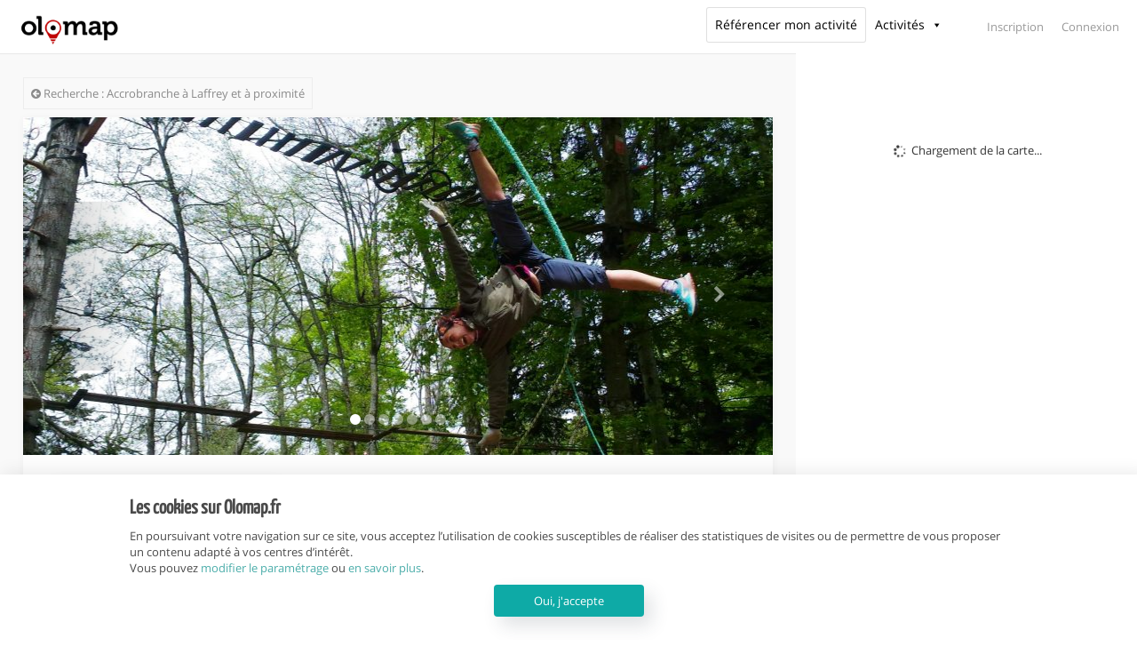

--- FILE ---
content_type: text/html; charset=UTF-8
request_url: https://www.olomap.fr/accrobranche-paintball/laffrey/air-park/
body_size: 25066
content:
<!DOCTYPE html>
<html lang="fr-FR">
<head>
       <meta charset="UTF-8">
    <meta name="viewport" content="width=device-width, initial-scale=1.0, maximum-scale=1.0, user-scalable=0">
	<meta name="google-site-verification" content="6Oqy_J3ONDtiQCBQVjQn2UwT7lb5jy9U_9f5Lsp1Q2M" />
    <meta name="p:domain_verify" content="a4f109e28bc43335a70c76a203aa21d0"/>
    <link rel="pingback" rel="pingback" href="URL">
	<!-- Google Tag Manager -->
	<script>(function(w,d,s,l,i){w[l]=w[l]||[];w[l].push({'gtm.start':
	new Date().getTime(),event:'gtm.js'});var f=d.getElementsByTagName(s)[0],
	j=d.createElement(s),dl=l!='dataLayer'?'&l='+l:'';j.async=true;j.src=
	'https://www.googletagmanager.com/gtm.js?id='+i+dl;f.parentNode.insertBefore(j,f);
	})(window,document,'script','dataLayer','GTM-PRFWX49');</script>
	<!-- End Google Tag Manager -->
    <!--[if lt IE 9]>
        <script src="https://oss.maxcdn.com/html5shiv/3.7.2/html5shiv.min.js"></script>
        <script src="https://oss.maxcdn.com/respond/1.4.2/respond.min.js"></script>
    <![endif]-->
    <link rel="shortcut icon" href="https://www.olomap.fr/wp-content/uploads/2017/01/cropped-Olomap-pin-x250-150x150.png" type="image/x-icon" />
    <link rel='dns-prefetch' href='//www.olomap.fr' />
<link rel='dns-prefetch' href='//maps.googleapis.com' />
<link rel='dns-prefetch' href='//cdnjs.cloudflare.com' />
<link rel='dns-prefetch' href='//cdn.jsdelivr.net' />
<link rel='dns-prefetch' href='//s.w.org' />
<link rel="alternate" type="application/rss+xml" title="Olomap &raquo; Flux" href="https://www.olomap.fr/feed/" />
<link rel="alternate" type="application/rss+xml" title="Olomap &raquo; Flux des commentaires" href="https://www.olomap.fr/comments/feed/" />
<!-- Custom meta by Olomap start -->
<title>Air Park (Laffrey 38220) : Tout savoir pour votre activité | Avis, Réservation, Promos </title>
<meta name="robots" content="noydir">
<meta property="og:locale" content="fr_FR">
<meta property="og:type" content="article">
<meta property="og:url" content="https://www.olomap.fr/accrobranche-paintball/laffrey/air-park/">
<link rel="canonical" href="https://www.olomap.fr/accrobranche-paintball/laffrey/air-park/">
<link rel="amphtml" href="https://www.olomap.fr/accrobranche-paintball/laffrey/air-park/amp/">
<meta property="og:site_name" content="Olomap">
<meta name="description" content="L&rsquo;équipe d&rsquo;AIR PARK vous accueille et vous accompagne pour une demie-journée de sensations et d&rsquo;évasion. Vous évoluerez dans les Airs entre forêt lacs et rivières dans un cadre naturel. Un accès [&hellip;]" />
<meta property="og:description" content="L&rsquo;équipe d&rsquo;AIR PARK vous accueille et vous accompagne pour une demie-journée de sensations et d&rsquo;évasion. Vous évoluerez dans les Airs entre forêt lacs et rivières dans un cadre naturel. Un accès [&hellip;]" />
<meta property="og:image" content="https://www.olomap.fr/wp-content/uploads/2017/12/20170726_160441.jpg" />
<!-- Custom meta by Olomap end -->
<link rel='stylesheet' id='reales_plugin_style-css'  href='https://www.olomap.fr/wp-content/plugins/short-tax-post/css/style.css?ver=1.0' type='text/css' media='all' />
<link rel='stylesheet' id='datepicker_style-css'  href='https://www.olomap.fr/wp-content/plugins/short-tax-post/css/datepicker.css?ver=1.0' type='text/css' media='all' />
<link rel='stylesheet' id='uaf_client_css-css'  href='https://www.olomap.fr/wp-content/uploads/useanyfont/uaf.css?ver=1552584876' type='text/css' media='all' />
<link rel='stylesheet' id='megamenu-css'  href='https://www.olomap.fr/wp-content/uploads/maxmegamenu/style.css?ver=0bd6aa' type='text/css' media='all' />
<link rel='stylesheet' id='dashicons-css'  href='https://www.olomap.fr/wp-includes/css/dashicons.min.css?ver=4.9.28' type='text/css' media='all' />
<link rel='stylesheet' id='font_awesome-css'  href='https://www.olomap.fr/wp-content/themes/realeswp/css/font-awesome.css?ver=1.0' type='text/css' media='all' />
<link rel='stylesheet' id='map_icons-css'  href='https://www.olomap.fr/wp-content/themes/realeswp/css/map-icons.min.css?ver=1.0' type='text/css' media='all' />
<link rel='stylesheet' id='simple_line_icons-css'  href='https://www.olomap.fr/wp-content/themes/realeswp/css/simple-line-icons.css?ver=1.0' type='text/css' media='all' />
<link rel='stylesheet' id='jquery_ui-css'  href='https://www.olomap.fr/wp-content/themes/realeswp/css/jquery-ui.min.css?ver=1.0' type='text/css' media='all' />
<link rel='stylesheet' id='file_input-css'  href='https://www.olomap.fr/wp-content/themes/realeswp/css/fileinput.css?ver=1.0' type='text/css' media='all' />
<link rel='stylesheet' id='bootstrap_style-css'  href='https://www.olomap.fr/wp-content/themes/realeswp/css/bootstrap.css?ver=1.0' type='text/css' media='all' />
<link rel='stylesheet' id='datepicker-css'  href='https://www.olomap.fr/wp-content/themes/realeswp/css/datepicker.min.b.css?ver=1.0' type='text/css' media='all' />
<link rel='stylesheet' id='timepicker-css'  href='https://www.olomap.fr/wp-content/themes/realeswp/css/jquery.timepicker.css?ver=1.0' type='text/css' media='all' />
<link rel='stylesheet' id='fancybox-css'  href='https://www.olomap.fr/wp-content/themes/realeswp/css/jquery.fancybox.css?ver=1.0' type='text/css' media='all' />
<link rel='stylesheet' id='fancybox_buttons-css'  href='https://www.olomap.fr/wp-content/themes/realeswp/css/jquery.fancybox-buttons.css?ver=1.0' type='text/css' media='all' />
<link rel='stylesheet' id='reales_style-css'  href='https://www.olomap.fr/wp-content/themes/realeswp/style.css?ver=1.0' type='text/css' media='all' />
<link rel='stylesheet' id='selectize-css-css'  href='https://cdnjs.cloudflare.com/ajax/libs/selectize.js/0.12.4/css/selectize.css?ver=4.9.28' type='text/css' media='all' />
<script type='text/javascript' src='https://www.olomap.fr/wp-includes/js/jquery/jquery.js?ver=1.12.4'></script>
<script type='text/javascript' src='https://www.olomap.fr/wp-includes/js/jquery/jquery-migrate.min.js?ver=1.4.1'></script>
<script type='text/javascript' src='https://www.olomap.fr/wp-includes/js/plupload/moxie.min.js?ver=1.3.5'></script>
<script type='text/javascript' src='https://www.olomap.fr/wp-includes/js/plupload/plupload.min.js?ver=2.1.9'></script>
<script type='text/javascript'>
/* <![CDATA[ */
var pluploadL10n = {"queue_limit_exceeded":"Vous essayez d\u2019envoyer trop de fichiers \u00e0 la fois.","file_exceeds_size_limit":"%s d\u00e9passe la limite d\u2019envoi de ce site.","zero_byte_file":"Le fichier est vide. Veuillez en essayer un autre.","invalid_filetype":"D\u00e9sol\u00e9, ce type de fichier n\u2019est pas autoris\u00e9 pour des raisons de s\u00e9curit\u00e9.","not_an_image":"Ce fichier n\u2019est pas une image. Veuillez en envoyer un autre.","image_memory_exceeded":"M\u00e9moire d\u00e9pass\u00e9e. Veuillez r\u00e9essayer avec un fichier plus petit.","image_dimensions_exceeded":"Ce fichier est plus grand que la taille maximale. Veuillez en envoyer un autre.","default_error":"Une erreur est survenue lors du t\u00e9l\u00e9versement. Veuillez r\u00e9essayer plus tard.","missing_upload_url":"Il y a une erreur de configuration. Veuillez contacter l\u2019administrateur de votre serveur.","upload_limit_exceeded":"Vous ne pouvez t\u00e9l\u00e9verser qu\u2019un fichier.","http_error":"Erreur HTTP.","upload_failed":"L\u2019envoi a \u00e9chou\u00e9.","big_upload_failed":"Veuillez essayer de t\u00e9l\u00e9verser ce fichier \u00e0 l\u2019aide de l\u2019%1$soutil de t\u00e9l\u00e9versement%2$s.","big_upload_queued":"%s d\u00e9passe la limite d\u2019envoi pour l\u2019outil de mise ne ligne multiple utilis\u00e9 avec votre navigateur.","io_error":"Erreur I\/O (entr\u00e9es-sorties).","security_error":"Erreur de s\u00e9curit\u00e9.","file_cancelled":"Fichier annul\u00e9.","upload_stopped":"L\u2019envoi est stopp\u00e9.","dismiss":"Ignorer","crunching":"En cours de traitement\u2026","deleted":"d\u00e9plac\u00e9 dans la corbeille.","error_uploading":"\u00ab\u00a0%s\u00a0\u00bb n\u2019a pas pu \u00eatre t\u00e9l\u00e9vers\u00e9."};
/* ]]> */
</script>
<script type='text/javascript' src='https://www.olomap.fr/wp-includes/js/plupload/handlers.min.js?ver=4.9.28'></script>
<link rel='https://api.w.org/' href='https://www.olomap.fr/wp-json/' />
<link rel="EditURI" type="application/rsd+xml" title="RSD" href="https://www.olomap.fr/xmlrpc.php?rsd" />
<link rel="wlwmanifest" type="application/wlwmanifest+xml" href="https://www.olomap.fr/wp-includes/wlwmanifest.xml" /> 
<link rel='prev' title='Arrascape' href='https://www.olomap.fr/escape+game/arras/arrascape/' />
<link rel='next' title='Vendée Chute Libre' href='https://www.olomap.fr/parachute/la+roche-sur-yon/vendee-chute-libre/' />
<meta name="generator" content="WordPress 4.9.28" />
<link rel="canonical" href="https://www.olomap.fr/accrobranche-paintball/laffrey/air-park/" />
<link rel='shortlink' href='https://www.olomap.fr/?p=16947' />
<link rel="alternate" type="application/json+oembed" href="https://www.olomap.fr/wp-json/oembed/1.0/embed?url=https%3A%2F%2Fwww.olomap.fr%2Faccrobranche-paintball%2Flaffrey%2Fair-park%2F" />
<link rel="alternate" type="text/xml+oembed" href="https://www.olomap.fr/wp-json/oembed/1.0/embed?url=https%3A%2F%2Fwww.olomap.fr%2Faccrobranche-paintball%2Flaffrey%2Fair-park%2F&#038;format=xml" />
<style type='text/css'>
    .slideshowShadow {
        background-color: rgba(0,0,0,0.0) !important;
    }

        .btn-green {
            background-color: #0eaaa6 !important;
        }
        .btn-o.btn-green {
            background-color: transparent !important;
            color: #0eaaa6 !important;
            border-color: #0eaaa6 !important;
        }
        .no-touch .btn-o.btn-green:hover,
        .btn-o.btn-green:focus,
        .btn-o.btn-green:active,
        .btn-o.btn-green.active,
        .open > .dropdown-toggle.btn-o.btn-green {
            background-color: #0eaaa6 !important;
            color: #fff !important;
        }
        .text-green {
            color: #0eaaa6 !important;
        }
        .no-touch .userMenu ul > li > a:hover > span, .no-touch .userMenu ul > li > a:focus > span {
            color: #0eaaa6 !important;
        }
        .stLabel {
            background-color: #0eaaa6 !important;
        }
        .stArrow {
            border-top-color: #0eaaa6 !important;
        }
        .ui-slider .ui-slider-range {
            background-color: #0eaaa6 !important;
        }
        .no-touch a.card:hover h2, .no-touch div.card:hover h2 {
            color: #0eaaa6 !important;
        }
        .no-touch .similar a.similarProp:hover .info .name {
            color: #0eaaa6 !important;
        }
        .amItem.active span {
            color: #0eaaa6 !important;
        }
        .no-touch .propsWidget ul.propList li a:hover .info .name {
            color: #0eaaa6 !important;
        }
        .no-touch .agentsWidget ul.agentsList li a:hover .info .name {
            color: #0eaaa6 !important;
        }
        .pagination > .active > a,
        .pagination > .active > span,
        .no-touch .pagination > .active > a:hover,
        .no-touch .pagination > .active > span:hover,
        .pagination > .active > a:focus,
        .pagination > .active > span:focus {
            background-color: #0eaaa6 !important;
            border-color: #0eaaa6 !important;
        }
        .page-links > span {
            background-color: #0eaaa6 !important;
        }
        .progress-bar-green {
            background-color: #0eaaa6 !important;
        }
        .spotlight {
            background-color: #0eaaa6 !important;
        }
        .s-icon {
            color: #0eaaa6 !important;
        }
        .label-green {
            background-color: #0eaaa6 !important;
        }
        h2.s-main {
            color: #0eaaa6 !important;
        }
        .no-touch .s-menu-item:hover .s-icon {
            color: #fff !important;
        }
        .no-touch .s-menu-item:hover .s-main {
            color: #fff !important;
        }
        .no-touch .s-menu-item:hover {
            background-color: #0eaaa6 !important;
        }
        .no-touch .article h3 a:hover {
            color: #0eaaa6 !important;
        }
        .blog-pagination a {
            border: 1px solid #0eaaa6 !important;
            color: #0eaaa6 !important;
        }
        .no-touch .blog-pagination a:hover {
            color: #fff !important;;
            background-color: #0eaaa6 !important;
        }
        blockquote {
            border-left: 2px solid #0eaaa6 !important;
        }
        .no-touch .f-p-article:hover .fpna-header, .no-touch .f-n-article:hover .fpna-header {
            color: #0eaaa6 !important;
        }
        .comment-navigation a {
            border: 1px solid #0eaaa6 !important;
            color: #0eaaa6 !important;
        }
        .no-touch .comment-navigation a:hover {
            background-color: #0eaaa6 !important;
            color: #fff !important;
        }.comment-form input[type="submit"] {
            border: 1px solid #0eaaa6 !important;
            background-color: #0eaaa6 !important;
        }
        #wp-calendar tbody tr td a {
            color: #0eaaa6 !important;
        }
        .no-touch .content-sidebar .agentsWidget ul.agentsList li a:hover .info .name {
            color: #0eaaa6 !important;
        }
        .no-touch .content-sidebar .propsWidget ul.propList li a:hover .info .name {
            color: #0eaaa6 !important;
        }
        .datepicker td.day:hover {
            color: #0eaaa6 !important;
        }
        .datepicker td.active,
        .datepicker td.active:hover {
            color: #ffffff !important;
            background-color: #0eaaa6 !important;
        }
        .datepicker td span.active {
            color: #ffffff !important;
            background-color: #0eaaa6 !important;
        }
        .datepicker thead tr:first-child th:hover {
            color: #0eaaa6 !important;
        }
        @media screen and (max-width: 767px) {  
            #header {
                background-color: #0eaaa6 !important;
            }
            .logo {
                background-color: transparent !important;
            }
        }
        .no-touch #dsidx-listings .dsidx-primary-data .dsidx-address a:hover {
            color: #0eaaa6 !important;
        }
        .no-touch ul.dsidx-list.dsidx-panel li a:hover {
            color: #0eaaa6 !important;
        }
        .no-touch div.dsidx-results-widget .dsidx-slideshow-control:hover {
            background-color: #0eaaa6 !important;
            color: #fff !important;
        }
        .no-touch div.dsidx-results-widget h4 a:hover {
            color: #0eaaa6 !important;
        }
        .no-touch .dsidx-widget-single-listing h3.widget-title a:hover {
            color: #0eaaa6 !important;
        }
        .no-touch .dsidx-prop-summary .dsidx-prop-title a:hover {
            color: #0eaaa6 !important;
        }
        .no-touch h4.dsidx-address a:hover {
            color: #0eaaa6 !important;
        }
        .no-touch .properties-list-item-details h2 a:hover {
            color: #0eaaa6 !important;
        }
        .content-sidebar .price-plan-title.active {
            background-color: #0eaaa6 !important;
        }
    
        .no-touch .btn-green:hover,
        .btn-green:focus,
        .btn-green:active,
        .btn-green.active,
        .open > .dropdown-toggle.btn-green {
            background-color: #068b85 !important;
            color: #fff !important;
        }
        .no-touch a.text-green:hover {
            color: #068b85 !important;
        }
        .no-touch a.bg-green:hover {
            background-color: #068b85 !important;
        }
        .comment-form input[type="submit"]:hover {
            background-color: #068b85 !important;
            border: 1px solid #068b85 !important;
        }
        .footer-nav .searchform input[type="submit"] {
            background-color: #068b85 !important;
        }
        .content-sidebar .searchform input[type="submit"] {
            background-color: #068b85 !important;
        }
        .datepicker td.active:hover,
        .datepicker td.active:hover:hover,
        .datepicker td.active:focus,
        .datepicker td.active:hover:focus,
        .datepicker td.active:active,
        .datepicker td.active:hover:active,
        .datepicker td.active.active,
        .datepicker td.active:hover.active,
        .datepicker td.active.disabled,
        .datepicker td.active:hover.disabled,
        .datepicker td.active[disabled],
        .datepicker td.active:hover[disabled] {
            color: #ffffff !important;
            background-color: #068b85 !important;
        }
        .datepicker td.active:active,
        .datepicker td.active:hover:active,
        .datepicker td.active.active,
        .datepicker td.active:hover.active {
            background-color: #068b85 \9 !important;
        }
        .datepicker td span.active:hover,
        .datepicker td span.active:focus,
        .datepicker td span.active:active,
        .datepicker td span.active.active,
        .datepicker td span.active.disabled,
        .datepicker td span.active[disabled] {
            color: #ffffff !important;
            background-color: #068b85 !important;
        }
        .datepicker td span.active:active,
        .datepicker td span.active.active {
            background-color: #068b85 \9 !important;
        }
    
        #leftSide {
            background-color: #ffffff !important;
        }
    
        .leftNav > div > ul > li > a {
            color: #adc8c7 !important;
        }
        .expanded .leftNav > ul > li.onTap > a {
            color: #adc8c7 !important;
        }
        @media screen and (max-width: 767px) {  
            .searchIcon {
                color: #adc8c7 !important;
            }
            .search input::-webkit-input-placeholder {
                color: #adc8c7 !important;
            }
            .search input:-moz-placeholder {
                color: #adc8c7 !important;
            }
            .search input::-moz-placeholder {
                color: #adc8c7 !important;
            }
            .search input:-ms-input-placeholder {
                color: #adc8c7 !important;
            }
        }
    
        .leftNav > div > ul > li > ul > li > a {
            color: #96adac !important;
        }
        .no-touch .leftNav > div > ul > li:hover > ul > li > a, .leftNav > div > ul > li.onTap > ul > li > a {
            color: #96adac !important;
            /* background-color: #132120; */
        }
    
        .no-touch .leftNav > div > ul > li:hover > a, .leftNav > div > ul > li.onTap > a {
            background-color: #ffffff !important;
            color: #fff !important;
        }
        .expanded .leftNav > ul > li.active > a {
            background-color: #ffffff !important;
            color: #fff !important;
        }
    
        .leftNav > div > ul > li > ul {
            background-color: #ffffff !important;
        }
        .no-touch .leftNav > div > ul > li > ul {
            background-color: #ffffff !important;
        }
        .no-touch .leftNav > div > ul > li:hover > ul > li > a, .leftNav > div > ul > li.onTap > ul > li > a {
            /* color: #96adac; */
            background-color: #ffffff !important;
        }
        @media screen and (max-width: 767px) {  
            .leftNav .search {
                background-color: #ffffff !important;
            }
            .search input {
                background-color: #ffffff !important;
                color: #fff !important;
            }
        }
    
        .no-touch .leftNav > div > ul > li > ul > li > a:hover {
            color: #fff !important;
            background-color: #ffffff !important;
        }
    
        @media screen and (max-width: 767px) {
            .no-touch a.mapHandler:hover {
                color: #c6e4e3 !important;
            }
            .no-touch #header a.userHandler:hover {
                color: #c6e4e3 !important;
            }
            .no-touch #header a.navHandler:hover {
                color: #c6e4e3 !important;
            }
        }
    
        .home-footer {
            background-color: #333333 !important;
        }
    
        .footer-header {
            color: #c6e4e3 !important;
        }
    
        .propType {
            background-color: #eab134 !important;
        }
        .figType {
            background-color: #eab134 !important;
        }
        .similar a.similarProp .info .price .badge {
            background-color: #eab134 !important;
        }
        .propWidget-1 .fig .figType {
            background-color: #eab134 !important;
        }
        .propWidget-2 .fig .figType {
            background-color: #eab134 !important;
        }
        .propWidget-3 .priceCap .type {
            background-color: #eab134 !important;
        }
        .propsWidget ul.propList li a .info .price .badge {
            background-color: #eab134 !important;
        }
        .label-yellow {
            background-color: #eab134 !important;
        }
    
        .favLink .addFav, .favLink .addedFav, .favLink .noSigned {
            color: #ea3d36 !important;
        }
        .no-touch .favLink a.addFav:hover span, .no-touch .favLink a.noSigned:hover span {
            color: #ea3d36 !important;
        }
    
        .figStatus {
            background-color: #ea3d36 !important;
        }
    </style><link rel="icon" href="https://www.olomap.fr/wp-content/uploads/2017/01/cropped-Olomap-pin-x250-32x32.png" sizes="32x32" />
<link rel="icon" href="https://www.olomap.fr/wp-content/uploads/2017/01/cropped-Olomap-pin-x250-192x192.png" sizes="192x192" />
<link rel="apple-touch-icon-precomposed" href="https://www.olomap.fr/wp-content/uploads/2017/01/cropped-Olomap-pin-x250-180x180.png" />
<meta name="msapplication-TileImage" content="https://www.olomap.fr/wp-content/uploads/2017/01/cropped-Olomap-pin-x250-270x270.png" />
<style type="text/css" media="screen">
                html { margin-top: 0px !important; }
                * html body { margin-top: 0px !important; }
                </style>		<style type="text/css" id="wp-custom-css">
			#respond #comment-form-comment, #comment-form-share-text-padder{
	    box-shadow: none;
    -moz-box-shadow: none;
    -webkit-box-shadow: none !important;
	border-radius: 3px;
}


#loadingPreOlomap{
  position: fixed;
  top: 0;
  left: 0;
  right: 0;
  bottom: 0;
  margin: auto;
  background: white;
		z-index: 999999999;
}
.loading-pre-olomap {
    position: absolute;
    top: 50%;
    left: 50%;
}
.loading-pre-olomap .bullet-pre-olomap {
    position: absolute;
    padding: 5px;
    border-radius: 50%;
    background: #e43a15;
    background: -webkit-linear-gradient(to right, #e65245, #e43a15);
    background: linear-gradient(to right, #e65245, #e43a15);

    -webkit-animation: animInOlomap 1.5s ease-in-out 0s infinite;
    animation: animInOlomap 1.5s ease-in-out 0s infinite;
}
.loading-pre-olomap .bullet-pre-olomap:nth-child(1) {
    -webkit-animation-delay: 0s;
    animation-delay: 0s;
}
.loading-pre-olomap .bullet-pre-olomap:nth-child(2) {
    -webkit-animation-delay: 0.15s;
    animation-delay: 0.2s;
}
.loading-pre-olomap .bullet-pre-olomap:nth-child(3) {
    -webkit-animation-delay: 0.3s;
    animation-delay: 0.4s;
}
.loading-pre-olomap .bullet-pre-olomap:nth-child(4) {
    -webkit-animation-delay: 0.45s;
    animation-delay: 0.6s;
}
@-webkit-keyframes animInOlomap {
    0% {
        -webkit-transform: translateX(-100px);
        transform: translateX(-100px);
        opacity: 0;
    }
    50% {
        opacity: 1;
    }
    100% {
        -webkit-transform: translateX(100px);
        transform: translateX(100px);
        opacity: 0;
    }
}
@keyframes animInOlomap {
    0% {
        -webkit-transform: translateX(-100px);
        transform: translateX(-100px);
        opacity: 0;
    }
    50% {
        opacity: 1;
    }
    100% {
        -webkit-transform: translateX(100px);
        transform: translateX(100px);
        opacity: 0;
    }
}


.page-template-suppression-page #hero-container {
    height: 350px;

}

@media all and (max-width:425px){
.carousel-inner>.item{
	    -webkit-transition: none !important;
    -o-transition:  none !important;
    transition: none !important;
}
}

		</style>
	<style type="text/css">/** Mega Menu CSS: fs **/</style>
    <!-- <link href='https://fonts.googleapis.com/css?family=Montserrat:400,700|Raleway:400,700,800,900,900italic|Lobster|Rochester|Dancing+Script:400,700' rel='stylesheet' type='text/css'> -->
 
 
</head>


<body class="property-template-default single single-property postid-16947 no-transition mega-menu-max-mega-menu-1 mega-menu-max-mega-menu-3 mega-menu-max-mega-menu-6 mega-menu-max-mega-menu-5 mega-menu-max-mega-menu-2 mega-menu-max-mega-menu-7">
<!-- Google Tag Manager (noscript) -->
<noscript><iframe src="https://www.googletagmanager.com/ns.html?id=GTM-PRFWX49"
height="0" width="0" style="display:none;visibility:hidden"></iframe></noscript>
<!-- End Google Tag Manager (noscript) -->
<div id="fb-root"></div>
<script>
    var currentUserConnected = false;
</script>
    <script>
var loadConnexionFB = false;
  window.fbAsyncInit = function() {
    FB.init({
      appId      : '1577747082552308',
      cookie     : true,
      xfbml      : true,
      version    : 'v3.2'
    });
      
    FB.AppEvents.logPageView();   

    FB.getLoginStatus(function (response) {
        if (response.status === 'connected' && currentUserConnected == false) {
            FB.logout(function(response) {
                loadConnexionFB = true;
                });
        }else{
            loadConnexionFB = true;
        }
    });
	  
	//  FB.getLoginStatus(handleSessionResponse); 
	  
  };

(function(d, s, id) {
  var js, fjs = d.getElementsByTagName(s)[0];
  if (d.getElementById(id)) return;
  js = d.createElement(s); js.id = id;
  js.src = 'https://connect.facebook.net/fr_FR/sdk.js#xfbml=1&version=v3.2&appId=1577747082552308&autoLogAppEvents=1';
  fjs.parentNode.insertBefore(js, fjs);
}(document, 'script', 'facebook-jssdk'));
</script>

<div id="loadingPreOlomap">
<div class='loading-pre-olomap'>
  <div class='bullet-pre-olomap'></div>
  <div class='bullet-pre-olomap'></div>
  <div class='bullet-pre-olomap'></div>
  <div class='bullet-pre-olomap'></div>
</div>
</div>
	

    
<div id="container-bandeau-cookie">
    <div id="bandeau-cookie">
        <div class="row">
            <div class="col-xs-12 col-sm-12 col-md-12 col-lg-12 content-cookie">
                <h2>Les cookies sur Olomap.fr</h2>
                <p>En poursuivant votre navigation sur ce site, vous acceptez l’utilisation de cookies susceptibles de réaliser des statistiques de visites ou de permettre de vous proposer un contenu adapté à vos centres d’intérêt.<br>Vous pouvez <a class="cookie-manager" href="#" data-toggle="modal" data-target="#cookieManager">modifier le paramétrage</a> ou <a class="cookie-manager" target="_blank" href="https://www.olomap.fr/politique-cookies/" >en savoir plus</a>.</p>

                <div>
                    <a href="javascript:void(0);" class="btn btn-default" id="acceptCookie" >Oui, j'accepte</a>
                </div>

            </div>
        </div>

    </div>
</div>


<div class="modal fade" id="cookieManager" role="dialog" aria-labelledby="cookieManager" aria-hidden="true">
    <div class="modal-dialog">
        <div class="modal-content">
            <div class="row">
                <div class="col-sm-12">
                    <div class="modal-header">
                        <button type="button" class="close" data-dismiss="modal">&times;</button>
                        <h3 class="modal-title" id="signupLabel">Paramétrage des cookies sur olomap.fr</h3>
                    </div>
                    <div class="modal-body">
                        <p>Au-delà des cookies de fonctionnement qui permettent de garantir les fonctionnalités importantes du site, Olomap.fr peut être amenée à déposer des cookies que vous pouvez désactiver. Ces réglages ne seront valables que sur le navigateur que vous utilisez actuellement. En savoir plus.</p>
                        <form role="form" method="post">
                            <div class="form-group">
                            <h4>Google Analytics</h4>
                                <input type="checkbox" checked id="on_off_b1" />
                                <label class="on_off_b" for="on_off_b1">
                                <span class="ui"></span><span class="on_off_b_t">L'utilisation de Google Analytics nous permet d'analyser le comportement des utilisateurs pour améliorer notre site internet et rendre l'expérience plus agréable. Les informations des utilisateurs sont collectées anonymement grâce à la fonction anonymizeIp().</span></label>
                            </div>
                            <div class="form-group">
                            <h4>Vidéo Youtube</h4>
                                <input type="checkbox" checked id="on_off_b2" />
                                <label class="on_off_b" for="on_off_b2">
                                <span class="ui"></span><span class="on_off_b_t">L'affichage d'une vidéo Youtube déclenche des cookies dont certains sont utilisés pour son fonctionnement et d'autres pour les publicités diffusées par Google. Nous n'utilisons aucun de ces cookies.</span></label>
                            </div>
                        </form>
                    </div>
                </div>
            </div>
        </div>
    </div>
</div>
<div id="header">
    <div class="logo">
        <a href="https://www.olomap.fr/">
            <img src="https://www.olomap.fr/wp-content/uploads/2019/02/olomap_logo_officiel_300x118.png" alt="Olomap" class="logo-min" /><img src="https://www.olomap.fr/wp-content/uploads/2019/03/Olomap_blanc-min.png" alt="Olomap" class="logo-full" />        </a>
    </div>
        <a href="javascript:void(0);" class="mapHandler"><span class="icon-map"></span></a>
    <div class="topUserWraper">
    <a href="#" class="userNavHandler"><span class="icon-user"></span></a>
    <div class="user-nav">
        <ul>
            <li><a href="#" data-toggle="modal" data-target="#signup">Inscription</a></li>
            <li><a href="#" data-toggle="modal" data-target="#signin">Connexion</a></li>
        </ul>
    </div>

</div>
<!-- <a href="#" class="top-navHandler-olomap" data-toggle="modal" data-target="#signupEtab" style="width:auto;">Référencer<br> mon établissement</a> -->

<div class="modal fade" id="signin" role="dialog" aria-labelledby="signinLabel" aria-hidden="true">
    <div class="modal-dialog modal-sm">
        <div class="modal-content">
            <div class="modal-header">
                <h4 class="modal-title" id="signinLabel">Connexion</h4>
            </div>
            <div class="modal-body">
                <form role="form" id="userLoginForm" method="post">
                    <div class="signinMessage" id="signinMessage"></div>
                                                                                <div class="form-group">
                        <input type="text" name="usernameSigninOlomap" autocomplete="username" id="usernameSigninOlomap" placeholder="Nom d'utilisateur" class="form-control">
                    </div>
                    <div class="form-group">
                        <input type="password" autocomplete="current-password" name="passwordSigninOlomap" id="passwordSigninOlomap" placeholder="Mot de passe" class="form-control">
                    </div>
                    <div class="form-group">
                        <div class="row">
                            <div class="col-xs-7">
                                <div class="checkbox custom-checkbox"><label><input type="checkbox" id="rememberSignin" name="rememberme" value="forever"><span class="fa fa-check"></span> Se souvenir de moi</label></div>
                            </div>
                            <div class="col-xs-7 align-left">
                                <p class="help-block"><a href="#" class="text-green forgotPass">Mot de passe oublié?</a></p>
                            </div>
                        </div>
                    </div>
                    <input type="hidden" id="securitySignin" name="securitySignin" value="b231c8d8b1" /><input type="hidden" name="_wp_http_referer" value="/air-park/" />                    <div class="form-group">
                        <div class="btn-group-justified">
                            <a href="#" class="btn btn-lg btn-green" id="submitSigninOlomap">Connexion</a>
                        </div>
                    </div>
                    <p class="help-block">Vous n'avez pas de compte? <a href="#" class="modal-su text-green">Inscription</a></p>
                </form>
            </div>
        </div>
    </div>
</div>

<div class="modal fade" id="signup" role="dialog" aria-labelledby="signupLabel" aria-hidden="true">

    <div class="modal-dialog modal-sm-6">
        <div class="modal-content">
        <div class="row" style="margin: 0;">
    <div class="col-sm-12" style="
    background: #f7f7f7;
    text-align: center;
    padding-bottom: 30px;
    padding-top: 10px;
    border-bottom: 1px solid #eaeaea;
">
    <h2 style="
    line-height: 70px;
    margin: 0;
    font-size: 18px;
    padding: 0;
    color: #3e3e3e;
">Vous souhaitez référencer votre activité ?</h2>
        <a class="btn btn-lg btn-default" id="signupEtabAftersignin" style="
    font-size: 12px;
" href="#" data-toggle="modal" data-target="#signupEtab">Référencer mon activité</a>
    </div>
</div>
           <div class="row">
               <div class="col-sm-6">

                    <div class="modal-header">
                        <h4 class="modal-title" id="signupLabel">Inscription</h4>
                    </div>
                    <div class="modal-body">
                        <form role="form" id="userSignupForm" method="post">
                            <div class="signinMessage" id="signupMessage"></div>
                            <input type="hidden" id="register_as_agent" name="register_as_agent" value="0">
                            <div class="form-group">
                                <input type="text" name="usernameSignup" id="usernameSignup" placeholder="Nom d'utilisateur" class="form-control">
                            </div>
                            <div class="form-group">
                                <input type="text" name="firstnameSignup" id="firstnameSignup" placeholder="Prénom" class="form-control">
                            </div>
                            <div class="form-group">
                                <input type="text" name="lastnameSignup" id="lastnameSignup" placeholder="Nom" class="form-control">
                            </div>
                            <div class="form-group">
                                <input type="text" name="emailSignup" autocomplete="username" id="emailSignup" placeholder="Adresse mail" class="form-control">
                            </div>
                            <div class="form-group">
                                <input type="password" autocomplete="current-password" name="pass1Signup" id="pass1Signup" placeholder="Mot de passe" class="form-control">
                            </div>
                            <div class="form-group">
                                <input type="password" autocomplete="current-password" name="pass2Signup" id="pass2Signup" placeholder="Confirmer votre mot de passe" class="form-control">
                            </div>
                            <div class="form-group">
                                <p class="help-block"><a href="#" class="text-green forgotPass">Mot de passe oublié?</a></p>
                            </div>
                            <input type="hidden" id="securitySignup" name="securitySignup" value="dfb52e6483" /><input type="hidden" name="_wp_http_referer" value="/air-park/" />                            <div class="form-group">
                                <div class="btn-group-justified">
                                    <a class="btn btn-lg btn-green" id="submitSignup">Inscription</a>
                                </div>
                            </div>
                            <p class="help-block">Vous êtes déjà membre? <a href="#" class="modal-si text-green">Connexion</a></p>
                        </form>
                    </div>
                </div>
                <div class="col-sm-6 right-signinEtab-mowd2">
                    <div class="modal-body">
                        <h2>
                            Rester informer sur les nouveautés de vos établissements favoris
                        </h2>
                        <h4>
                            Inscrivez-vous dès maintenant !
                        </h4>
                    </div>
                </div>

                </div>
        </div>
    </div>
</div>


<div class="modal fade" id="signupEtab" role="dialog" aria-labelledby="signupLabel" aria-hidden="true">

    <div class="modal-dialog modal-sm-6">
        <div class="modal-content">
           
           <div class="row">
               <div class="col-sm-6">

                    <div class="modal-header">
                        <h4 class="modal-title signupEtab_title_hide_mobile" id="signupLabel">Inscription</h4>
                        <h4 class="modal-title signupEtab_title_show_mobile" id="signupLabel">Référencer gratuitement votre établissement en toute simplicité</h4>
                    </div>
                    <div class="modal-body">
                        <form role="form" id="userSignupFormEtab" method="post">
                            <div class="signinMessage" id="signupMessageEtab"></div>
                            <input type="hidden" id="register_as_agentEtab" name="register_as_agent" value="1">
                            <div class="form-group">
                                <input type="text" name="usernameSignup" id="usernameSignupEtab" placeholder="Nom d'utilisateur" class="form-control">
                            </div>
                            <div class="form-group">
                                <input type="text" name="firstnameSignup" id="firstnameSignupEtab" placeholder="Prénom" class="form-control">
                            </div>
                            <div class="form-group">
                                <input type="text" name="lastnameSignup" id="lastnameSignupEtab" placeholder="Nom" class="form-control">
                            </div>
                            <div class="form-group">
                                <input type="text" name="emailSignup" autocomplete="username" id="emailSignupEtab" placeholder="Adresse mail" class="form-control">
                            </div>
                            <div class="form-group">
                                <input type="password" autocomplete="current-password" name="pass1Signup" id="pass1SignupEtab" placeholder="Mot de passe" class="form-control">
                            </div>
                            <div class="form-group">
                                <input type="password" autocomplete="current-password" name="pass2Signup" id="pass2SignupEtab" placeholder="Confirmer votre mot de passe" class="form-control">
                            </div>
                            <div class="form-group">
                                <p class="help-block"><a href="#" class="text-green forgotPass">Mot de passe oublié?</a></p>
                            </div>
                            <div class="form-group">
                                <div class="btn-group-justified">
                                    <a class="btn btn-lg btn-green" id="submitSignupEtab">Inscription</a>
                                </div>
                            </div>
                            <p class="help-block">Vous êtes déjà membre? <a href="#" class="modal-si text-green">Connexion</a></p>
                        </form>
                    </div>
                </div>
                <div class="col-sm-6 right-signinEtab-mowd">
                    <div class="modal-body">
                        <h2>
                            Référencer gratuitement votre établissement en toute simplicité
                        </h2>
                        <h4>
                            Inscrivez-vous dès maintenant !
                        </h4>
                    </div>
                </div>

                </div>
        </div>
    </div>
</div>

<div class="modal fade" id="forgot" role="dialog" aria-labelledby="forgotLabel" aria-hidden="true">
    <div class="modal-dialog modal-sm">
        <div class="modal-content">
            <div class="modal-header">
                <h4 class="modal-title" id="forgotLabel">Mot de passe oublié </h4>
            </div>
            <div class="modal-body">
                <form role="form" id="userForgotPassForm" method="post">
                    <div class="forgotMessage" id="forgotMessage"></div>
                    <div class="form-group forgotField">
                        <input type="text" name="emailForgot" id="emailForgot" placeholder="Nom d'utilisateur ou adresse email " class="form-control">
                    </div>
                    <input type="hidden" id="securityForgot" name="securityForgot" value="49ba447e85" /><input type="hidden" name="_wp_http_referer" value="/air-park/" />                    <div class="form-group forgotField">
                        <div class="btn-group-justified">
                            <a href="#" class="btn btn-lg btn-green" id="submitForgot">Obtenir un nouveau mot de passe</a>
                        </div>
                    </div>
                </form>
            </div>
        </div>
    </div>
</div>

<div class="modal fade" id="resetpass" role="dialog" aria-labelledby="resetpassLabel" aria-hidden="true">
    <div class="modal-dialog modal-sm">
        <div class="modal-content">
            <div class="modal-header">
                <h4 class="modal-title" id="resetpassLabel">Réinitialiser le mot de passe</h4>
            </div>
            <div class="modal-body">
                <form role="form" id="userResetPassForm" method="post">
                    <div class="resetPassMessage" id="resetPassMessage"></div>
                    <div class="form-group">
                        <input type="password" autocomplete="current-password" name="resetPass_1" id="resetPass_1" placeholder="Nouveau de mot de passe" class="form-control">
                    </div>
                    <div class="form-group">
                        <input type="password" autocomplete="current-password" name="resetPass_2" id="resetPass_2" placeholder="Confirmer votre mot de passe" class="form-control">
                    </div>
                    <p class="help-block">Message: Le mot de passe doit contenir au moins sept caractères. Pour le rendre plus fort, utiliser des majuscules, des minuscules, des nombres et des symboles comme § " ? $ % ^ & ).</p>
                    <input type="hidden" id="securityResetpass" name="securityResetpass" value="71f178e17b" /><input type="hidden" name="_wp_http_referer" value="/air-park/" />                    <div class="form-group">
                        <div class="btn-group-justified">
                            <a href="#" class="btn btn-lg btn-green" id="submitResetPass">Réinitialiser le mot de passe</a>
                        </div>
                    </div>
                </form>
            </div>
        </div>
    </div>
</div>    <a href="javascript:void(0);" class="top-navHandler visible-xs"><span class="fa fa-bars"></span></a>
    <div class="top-nav">
        <div id="mega-menu-wrap-max_mega_menu_1" class="mega-menu-wrap"><div class="mega-menu-toggle" tabindex="0"><div class="mega-toggle-blocks-left"></div><div class="mega-toggle-blocks-center"></div><div class="mega-toggle-blocks-right"><div class='mega-toggle-block mega-menu-toggle-block mega-toggle-block-1' id='mega-toggle-block-1'><span class='mega-toggle-label'><span class='mega-toggle-label-closed'>MENU</span><span class='mega-toggle-label-open'>MENU</span></span></div></div></div><ul id="mega-menu-max_mega_menu_1" class="mega-menu max-mega-menu mega-menu-horizontal mega-no-js" data-event="hover_intent" data-effect="fade" data-effect-speed="200" data-effect-mobile="disabled" data-effect-speed-mobile="200" data-panel-width=".home-header" data-panel-inner-width=".home-header" data-mobile-force-width="false" data-second-click="close" data-document-click="collapse" data-vertical-behaviour="standard" data-breakpoint="0" data-unbind="true"><li class='mega-prestataire-mowd mega-menu-item mega-menu-item-type-custom mega-menu-item-object-custom mega-align-bottom-left mega-menu-flyout mega-has-icon mega-menu-item-12908' id='mega-menu-item-12908'><a class="dashicons-plus-alt mega-menu-link" href="#" tabindex="0">Référencer mon activité</a></li><li class='mega-menu-item mega-menu-item-type-custom mega-menu-item-object-custom mega-menu-megamenu mega-menu-item-has-children mega-align-bottom-left mega-menu-megamenu mega-item-align-right mega-menu-item-4688' id='mega-menu-item-4688'><a class="mega-menu-link" href="#" aria-haspopup="true" tabindex="0">Activités<span class="mega-indicator"></span></a>
<ul class="mega-sub-menu">
<li class='mega-menu-item mega-menu-item-type-widget category_olomap_sidebar mega-menu-columns-1-of-1 mega-menu-item-category_olomap_widget-2' id='mega-menu-item-category_olomap_widget-2'><h4 class="mega-block-title"><div class="container-city-mowd" style="height: 400px;overflow: auto;" ><div  class="row pb40"><div class="col-xs-12 col-sm-6 col-md-3 col-lg-3"><a href="https://www.olomap.fr/accrobranche/" class="propWidget-2"><div class="fig lazy" style="background-position: center;background-repeat: no-repeat;background-size: cover;" data-bg="url(https://www.olomap.fr/wp-content/uploads/2019/02/accrobranche-olomap-min-400x263.jpg)" alt="Accrobranche" class="lazy"><noscript><img src="https://www.olomap.fr/wp-content/uploads/2019/02/accrobranche-olomap-min-400x263.jpg" alt="Accrobranche"></noscript><div class="opac"></div><div class="priceCap osLight"><span></span></div><h3 class="osLight">Accrobranche</h3><div class="address"></div></div></a></div><div class="col-xs-12 col-sm-6 col-md-3 col-lg-3"><a href="https://www.olomap.fr/archery-tag/" class="propWidget-2"><div class="fig lazy" style="background-position: center;background-repeat: no-repeat;background-size: cover;" data-bg="url(https://www.olomap.fr/wp-content/uploads/2018/11/archery-tag-olomap_1700x-400x263.jpg)" alt="Archery Tag" class="lazy"><noscript><img src="https://www.olomap.fr/wp-content/uploads/2018/11/archery-tag-olomap_1700x-400x263.jpg" alt="Archery Tag"></noscript><div class="opac"></div><div class="priceCap osLight"><span></span></div><h3 class="osLight">Archery Tag</h3><div class="address"></div></div></a></div><div class="col-xs-12 col-sm-6 col-md-3 col-lg-3"><a href="https://www.olomap.fr/babyfoot/" class="propWidget-2"><div class="fig lazy" style="background-position: center;background-repeat: no-repeat;background-size: cover;" data-bg="url(https://www.olomap.fr/wp-content/uploads/2019/03/baby-foot-olomap-c-400x263.jpg)" alt="Babyfoot" class="lazy"><noscript><img src="https://www.olomap.fr/wp-content/uploads/2019/03/baby-foot-olomap-c-400x263.jpg" alt="Babyfoot"></noscript><div class="opac"></div><div class="priceCap osLight"><span></span></div><h3 class="osLight">Babyfoot</h3><div class="address"></div></div></a></div><div class="col-xs-12 col-sm-6 col-md-3 col-lg-3"><a href="https://www.olomap.fr/bar-a-jeux/" class="propWidget-2"><div class="fig lazy" style="background-position: center;background-repeat: no-repeat;background-size: cover;" data-bg="url(https://www.olomap.fr/wp-content/uploads/2019/03/bar-a-jeu-olomap-400x263.jpg)" alt="Bar à jeux" class="lazy"><noscript><img src="https://www.olomap.fr/wp-content/uploads/2019/03/bar-a-jeu-olomap-400x263.jpg" alt="Bar à jeux"></noscript><div class="opac"></div><div class="priceCap osLight"><span></span></div><h3 class="osLight">Bar à jeux</h3><div class="address"></div></div></a></div><div class="col-xs-12 col-sm-6 col-md-3 col-lg-3"><a href="https://www.olomap.fr/bowling/" class="propWidget-2"><div class="fig lazy" style="background-position: center;background-repeat: no-repeat;background-size: cover;" data-bg="url(https://www.olomap.fr/wp-content/uploads/2018/12/bowling-olomap-400x263.jpg)" alt="Bowling" class="lazy"><noscript><img src="https://www.olomap.fr/wp-content/uploads/2018/12/bowling-olomap-400x263.jpg" alt="Bowling"></noscript><div class="opac"></div><div class="priceCap osLight"><span></span></div><h3 class="osLight">Bowling</h3><div class="address"></div></div></a></div><div class="col-xs-12 col-sm-6 col-md-3 col-lg-3"><a href="https://www.olomap.fr/bubble-foot/" class="propWidget-2"><div class="fig lazy" style="background-position: center;background-repeat: no-repeat;background-size: cover;" data-bg="url(https://www.olomap.fr/wp-content/uploads/2018/12/bubble_bump_olomap-400x263.jpg)" alt="Bubble Foot" class="lazy"><noscript><img src="https://www.olomap.fr/wp-content/uploads/2018/12/bubble_bump_olomap-400x263.jpg" alt="Bubble Foot"></noscript><div class="opac"></div><div class="priceCap osLight"><span></span></div><h3 class="osLight">Bubble Foot</h3><div class="address"></div></div></a></div><div class="col-xs-12 col-sm-6 col-md-3 col-lg-3"><a href="https://www.olomap.fr/canyoning/" class="propWidget-2"><div class="fig lazy" style="background-position: center;background-repeat: no-repeat;background-size: cover;" data-bg="url(https://www.olomap.fr/wp-content/uploads/2018/12/canyoning-1-400x263.jpg)" alt="Canyoning" class="lazy"><noscript><img src="https://www.olomap.fr/wp-content/uploads/2018/12/canyoning-1-400x263.jpg" alt="Canyoning"></noscript><div class="opac"></div><div class="priceCap osLight"><span></span></div><h3 class="osLight">Canyoning</h3><div class="address"></div></div></a></div><div class="col-xs-12 col-sm-6 col-md-3 col-lg-3"><a href="https://www.olomap.fr/char-a-voile/" class="propWidget-2"><div class="fig lazy" style="background-position: center;background-repeat: no-repeat;background-size: cover;" data-bg="url(https://www.olomap.fr/wp-content/uploads/2019/03/char-a-voile-olomap-c-400x263.jpg)" alt="Char à voile" class="lazy"><noscript><img src="https://www.olomap.fr/wp-content/uploads/2019/03/char-a-voile-olomap-c-400x263.jpg" alt="Char à voile"></noscript><div class="opac"></div><div class="priceCap osLight"><span></span></div><h3 class="osLight">Char à voile</h3><div class="address"></div></div></a></div><div class="col-xs-12 col-sm-6 col-md-3 col-lg-3"><a href="https://www.olomap.fr/escalade/" class="propWidget-2"><div class="fig lazy" style="background-position: center;background-repeat: no-repeat;background-size: cover;" data-bg="url(https://www.olomap.fr/wp-content/uploads/2018/12/escalade_olomap-400x263.jpg)" alt="Escalade" class="lazy"><noscript><img src="https://www.olomap.fr/wp-content/uploads/2018/12/escalade_olomap-400x263.jpg" alt="Escalade"></noscript><div class="opac"></div><div class="priceCap osLight"><span></span></div><h3 class="osLight">Escalade</h3><div class="address"></div></div></a></div><div class="col-xs-12 col-sm-6 col-md-3 col-lg-3"><a href="https://www.olomap.fr/escape-game/" class="propWidget-2"><div class="fig lazy" style="background-position: center;background-repeat: no-repeat;background-size: cover;" data-bg="url(https://www.olomap.fr/wp-content/uploads/2017/04/escape-game-x849-400x263.jpg)" alt="Escape Game" class="lazy"><noscript><img src="https://www.olomap.fr/wp-content/uploads/2017/04/escape-game-x849-400x263.jpg" alt="Escape Game"></noscript><div class="opac"></div><div class="priceCap osLight"><span></span></div><h3 class="osLight">Escape Game</h3><div class="address"></div></div></a></div><div class="col-xs-12 col-sm-6 col-md-3 col-lg-3"><a href="https://www.olomap.fr/flyboard/" class="propWidget-2"><div class="fig lazy" style="background-position: center;background-repeat: no-repeat;background-size: cover;" data-bg="url(https://www.olomap.fr/wp-content/uploads/2019/03/flyboard-img-olomap-comp-400x263.jpg)" alt="Flyboard" class="lazy"><noscript><img src="https://www.olomap.fr/wp-content/uploads/2019/03/flyboard-img-olomap-comp-400x263.jpg" alt="Flyboard"></noscript><div class="opac"></div><div class="priceCap osLight"><span></span></div><h3 class="osLight">Flyboard</h3><div class="address"></div></div></a></div><div class="col-xs-12 col-sm-6 col-md-3 col-lg-3"><a href="https://www.olomap.fr/foot-en-salle-ou-futsal/" class="propWidget-2"><div class="fig lazy" style="background-position: center;background-repeat: no-repeat;background-size: cover;" data-bg="url(https://www.olomap.fr/wp-content/uploads/2018/11/futsal-urban-soccer-olomap_1700x-400x263.jpg)" alt="Foot en salle ou Futsal" class="lazy"><noscript><img src="https://www.olomap.fr/wp-content/uploads/2018/11/futsal-urban-soccer-olomap_1700x-400x263.jpg" alt="Foot en salle ou Futsal"></noscript><div class="opac"></div><div class="priceCap osLight"><span></span></div><h3 class="osLight">Foot en salle ou Futsal</h3><div class="address"></div></div></a></div><div class="col-xs-12 col-sm-6 col-md-3 col-lg-3"><a href="https://www.olomap.fr/fury-room/" class="propWidget-2"><div class="fig lazy" style="background-position: center;background-repeat: no-repeat;background-size: cover;" data-bg="url(https://www.olomap.fr/wp-content/uploads/2018/11/furyroom-tout-casser-sans-consequence-olomap-1-400x263.jpg)" alt="Fury Room" class="lazy"><noscript><img src="https://www.olomap.fr/wp-content/uploads/2018/11/furyroom-tout-casser-sans-consequence-olomap-1-400x263.jpg" alt="Fury Room"></noscript><div class="opac"></div><div class="priceCap osLight"><span></span></div><h3 class="osLight">Fury Room</h3><div class="address"></div></div></a></div><div class="col-xs-12 col-sm-6 col-md-3 col-lg-3"><a href="https://www.olomap.fr/karting/" class="propWidget-2"><div class="fig lazy" style="background-position: center;background-repeat: no-repeat;background-size: cover;" data-bg="url(https://www.olomap.fr/wp-content/uploads/2018/12/karting_olomap-400x263.jpg)" alt="Karting" class="lazy"><noscript><img src="https://www.olomap.fr/wp-content/uploads/2018/12/karting_olomap-400x263.jpg" alt="Karting"></noscript><div class="opac"></div><div class="priceCap osLight"><span></span></div><h3 class="osLight">Karting</h3><div class="address"></div></div></a></div><div class="col-xs-12 col-sm-6 col-md-3 col-lg-3"><a href="https://www.olomap.fr/lancer-de-haches/" class="propWidget-2"><div class="fig lazy" style="background-position: center;background-repeat: no-repeat;background-size: cover;" data-bg="url(https://www.olomap.fr/wp-content/uploads/2018/11/lancer-de-haches-olomap_1700x-400x263.jpg)" alt="Lancer de haches" class="lazy"><noscript><img src="https://www.olomap.fr/wp-content/uploads/2018/11/lancer-de-haches-olomap_1700x-400x263.jpg" alt="Lancer de haches"></noscript><div class="opac"></div><div class="priceCap osLight"><span></span></div><h3 class="osLight">Lancer de haches</h3><div class="address"></div></div></a></div><div class="col-xs-12 col-sm-6 col-md-3 col-lg-3"><a href="https://www.olomap.fr/laser-game/" class="propWidget-2"><div class="fig lazy" style="background-position: center;background-repeat: no-repeat;background-size: cover;" data-bg="url(https://www.olomap.fr/wp-content/uploads/2018/12/laser_game_olomap-400x263.jpg)" alt="Laser Game" class="lazy"><noscript><img src="https://www.olomap.fr/wp-content/uploads/2018/12/laser_game_olomap-400x263.jpg" alt="Laser Game"></noscript><div class="opac"></div><div class="priceCap osLight"><span></span></div><h3 class="osLight">Laser Game</h3><div class="address"></div></div></a></div><div class="col-xs-12 col-sm-6 col-md-3 col-lg-3"><a href="https://www.olomap.fr/paintball/" class="propWidget-2"><div class="fig lazy" style="background-position: center;background-repeat: no-repeat;background-size: cover;" data-bg="url(https://www.olomap.fr/wp-content/uploads/2018/12/paintball_olomap-400x263.jpg)" alt="Paintball" class="lazy"><noscript><img src="https://www.olomap.fr/wp-content/uploads/2018/12/paintball_olomap-400x263.jpg" alt="Paintball"></noscript><div class="opac"></div><div class="priceCap osLight"><span></span></div><h3 class="osLight">Paintball</h3><div class="address"></div></div></a></div><div class="col-xs-12 col-sm-6 col-md-3 col-lg-3"><a href="https://www.olomap.fr/parachute/" class="propWidget-2"><div class="fig lazy" style="background-position: center;background-repeat: no-repeat;background-size: cover;" data-bg="url(https://www.olomap.fr/wp-content/uploads/2017/04/photo-parachute-849-400x263.jpg)" alt="Parachute" class="lazy"><noscript><img src="https://www.olomap.fr/wp-content/uploads/2017/04/photo-parachute-849-400x263.jpg" alt="Parachute"></noscript><div class="opac"></div><div class="priceCap osLight"><span></span></div><h3 class="osLight">Parachute</h3><div class="address"></div></div></a></div><div class="col-xs-12 col-sm-6 col-md-3 col-lg-3"><a href="https://www.olomap.fr/parachute-ascensionnel/" class="propWidget-2"><div class="fig lazy" style="background-position: center;background-repeat: no-repeat;background-size: cover;" data-bg="url(https://www.olomap.fr/wp-content/uploads/2019/03/parachute-ascensionnel-olomap-400x263.jpg)" alt="Parachute Ascensionnel" class="lazy"><noscript><img src="https://www.olomap.fr/wp-content/uploads/2019/03/parachute-ascensionnel-olomap-400x263.jpg" alt="Parachute Ascensionnel"></noscript><div class="opac"></div><div class="priceCap osLight"><span></span></div><h3 class="osLight">Parachute Ascensionnel</h3><div class="address"></div></div></a></div><div class="col-xs-12 col-sm-6 col-md-3 col-lg-3"><a href="https://www.olomap.fr/parapente/" class="propWidget-2"><div class="fig lazy" style="background-position: center;background-repeat: no-repeat;background-size: cover;" data-bg="url(https://www.olomap.fr/wp-content/uploads/2018/12/parapente_olomap-400x263.jpg)" alt="Parapente" class="lazy"><noscript><img src="https://www.olomap.fr/wp-content/uploads/2018/12/parapente_olomap-400x263.jpg" alt="Parapente"></noscript><div class="opac"></div><div class="priceCap osLight"><span></span></div><h3 class="osLight">Parapente</h3><div class="address"></div></div></a></div><div class="col-xs-12 col-sm-6 col-md-3 col-lg-3"><a href="https://www.olomap.fr/real-immersive-game/" class="propWidget-2"><div class="fig lazy" style="background-position: center;background-repeat: no-repeat;background-size: cover;" data-bg="url(https://www.olomap.fr/wp-content/uploads/2018/10/real-immersive-game-olomap-400x263.jpg)" alt="Real Immersive Game" class="lazy"><noscript><img src="https://www.olomap.fr/wp-content/uploads/2018/10/real-immersive-game-olomap-400x263.jpg" alt="Real Immersive Game"></noscript><div class="opac"></div><div class="priceCap osLight"><span></span></div><h3 class="osLight">Real Immersive Game</h3><div class="address"></div></div></a></div><div class="col-xs-12 col-sm-6 col-md-3 col-lg-3"><a href="https://www.olomap.fr/realite-virtuelle/" class="propWidget-2"><div class="fig lazy" style="background-position: center;background-repeat: no-repeat;background-size: cover;" data-bg="url(https://www.olomap.fr/wp-content/uploads/2018/11/realite-virtuelle-olomap_1700x-400x263.jpg)" alt="Réalité Virtuelle" class="lazy"><noscript><img src="https://www.olomap.fr/wp-content/uploads/2018/11/realite-virtuelle-olomap_1700x-400x263.jpg" alt="Réalité Virtuelle"></noscript><div class="opac"></div><div class="priceCap osLight"><span></span></div><h3 class="osLight">Réalité Virtuelle</h3><div class="address"></div></div></a></div><div class="col-xs-12 col-sm-6 col-md-3 col-lg-3"><a href="https://www.olomap.fr/salle-darcade/" class="propWidget-2"><div class="fig lazy" style="background-position: center;background-repeat: no-repeat;background-size: cover;" data-bg="url(https://www.olomap.fr/wp-content/uploads/2019/03/salle-darcade-olomap-c-400x263.jpg)" alt="Salle d'arcade" class="lazy"><noscript><img src="https://www.olomap.fr/wp-content/uploads/2019/03/salle-darcade-olomap-c-400x263.jpg" alt="Salle d'arcade"></noscript><div class="opac"></div><div class="priceCap osLight"><span></span></div><h3 class="osLight">Salle d'arcade</h3><div class="address"></div></div></a></div><div class="col-xs-12 col-sm-6 col-md-3 col-lg-3"><a href="https://www.olomap.fr/saut-a-lelastique/" class="propWidget-2"><div class="fig lazy" style="background-position: center;background-repeat: no-repeat;background-size: cover;" data-bg="url(https://www.olomap.fr/wp-content/uploads/2018/11/saut-a-l-elastique-olomap_1700x-400x263.jpg)" alt="Saut à l'élastique" class="lazy"><noscript><img src="https://www.olomap.fr/wp-content/uploads/2018/11/saut-a-l-elastique-olomap_1700x-400x263.jpg" alt="Saut à l'élastique"></noscript><div class="opac"></div><div class="priceCap osLight"><span></span></div><h3 class="osLight">Saut à l'élastique</h3><div class="address"></div></div></a></div><div class="col-xs-12 col-sm-6 col-md-3 col-lg-3"><a href="https://www.olomap.fr/simulateur-de-chute-libre/" class="propWidget-2"><div class="fig lazy" style="background-position: center;background-repeat: no-repeat;background-size: cover;" data-bg="url(https://www.olomap.fr/wp-content/uploads/2018/03/Olomap_Simulateur-de-chute-libre-min-400x263.jpg)" alt="Simulateur de chute libre" class="lazy"><noscript><img src="https://www.olomap.fr/wp-content/uploads/2018/03/Olomap_Simulateur-de-chute-libre-min-400x263.jpg" alt="Simulateur de chute libre"></noscript><div class="opac"></div><div class="priceCap osLight"><span></span></div><h3 class="osLight">Simulateur de chute libre</h3><div class="address"></div></div></a></div><div class="col-xs-12 col-sm-6 col-md-3 col-lg-3"><a href="https://www.olomap.fr/simulateur-de-vol-davion/" class="propWidget-2"><div class="fig lazy" style="background-position: center;background-repeat: no-repeat;background-size: cover;" data-bg="url(https://www.olomap.fr/wp-content/uploads/2019/03/simulateur-vol-avion-olomap-c-400x263.jpg)" alt="Simulateur de vol d'avion" class="lazy"><noscript><img src="https://www.olomap.fr/wp-content/uploads/2019/03/simulateur-vol-avion-olomap-c-400x263.jpg" alt="Simulateur de vol d'avion"></noscript><div class="opac"></div><div class="priceCap osLight"><span></span></div><h3 class="osLight">Simulateur de vol d'avion</h3><div class="address"></div></div></a></div><div class="col-xs-12 col-sm-6 col-md-3 col-lg-3"><a href="https://www.olomap.fr/trampoline-park/" class="propWidget-2"><div class="fig lazy" style="background-position: center;background-repeat: no-repeat;background-size: cover;" data-bg="url(https://www.olomap.fr/wp-content/uploads/2018/03/Olomap_Trampoline_Park-min-400x263.jpg)" alt="Trampoline Park" class="lazy"><noscript><img src="https://www.olomap.fr/wp-content/uploads/2018/03/Olomap_Trampoline_Park-min-400x263.jpg" alt="Trampoline Park"></noscript><div class="opac"></div><div class="priceCap osLight"><span></span></div><h3 class="osLight">Trampoline Park</h3><div class="address"></div></div></a></div><div class="col-xs-12 col-sm-6 col-md-3 col-lg-3"><a href="https://www.olomap.fr/via-ferrata/" class="propWidget-2"><div class="fig lazy" style="background-position: center;background-repeat: no-repeat;background-size: cover;" data-bg="url(https://www.olomap.fr/wp-content/uploads/2019/02/via-ferrata-olomap-400x263.jpg)" alt="Via ferrata" class="lazy"><noscript><img src="https://www.olomap.fr/wp-content/uploads/2019/02/via-ferrata-olomap-400x263.jpg" alt="Via ferrata"></noscript><div class="opac"></div><div class="priceCap osLight"><span></span></div><h3 class="osLight">Via ferrata</h3><div class="address"></div></div></a></div><div class="col-xs-12 col-sm-6 col-md-3 col-lg-3"><a href="https://www.olomap.fr/vol-en-montgolfiere/" class="propWidget-2"><div class="fig lazy" style="background-position: center;background-repeat: no-repeat;background-size: cover;" data-bg="url(https://www.olomap.fr/wp-content/uploads/2019/03/vol-en-montgolfiere-olomap-c-400x263.jpg)" alt="Vol en montgolfière" class="lazy"><noscript><img src="https://www.olomap.fr/wp-content/uploads/2019/03/vol-en-montgolfiere-olomap-c-400x263.jpg" alt="Vol en montgolfière"></noscript><div class="opac"></div><div class="priceCap osLight"><span></span></div><h3 class="osLight">Vol en montgolfière</h3><div class="address"></div></div></a></div></div></div></li></ul>
</li></ul></div>    </div>
    <div class="clearfix"></div>
</div>

    </div>

    
<div id="wrapper">
    <div id="mapSingleView" >

        <div class="mapPlaceholder"><span class="fa fa-spin fa-spinner"></span> Chargement de la carte...</div>
    </div>
    <input type="hidden" id="securityAppMap" name="securityAppMap" value="053913c5da" /><input type="hidden" name="_wp_http_referer" value="/air-park/" />
    <div id="content" >

        
        
        <a property="item" typeof="WebPage" title="Découvrez les 10 meilleurs Accrobranche à Laffrey et à proximité sur Olomap"
            href="https://www.olomap.fr/s/pertinence+proximite-accrobranche-laffrey" class="taxonomy property_category">

        <span style="
    color: #8a8a8a;
    /* margin: 20px; */
    padding: 1%;
    margin-bottom: 1%;
    /* margin-bottom: 20px !important; */
    display: inline-block;
    border: 1px solid #e0e0e07d;
    "><span class="fa fa-arrow-circle-left "></span> Recherche : Accrobranche à Laffrey et à proximité</span>
        </a>
        <div class="singleTop" style="">
            <input type="hidden" name="single_id" id="single_id" value="16947" />
            <div id="carouselFull" class="carousel slide gallery" data-ride="carousel" data-interval="false">
                                <ol class="carousel-indicators">
                    <li data-target="#carouselFull" data-slide-to="0"class="active" ></li><li data-target="#carouselFull" data-slide-to="1" ></li><li data-target="#carouselFull" data-slide-to="2" ></li><li data-target="#carouselFull" data-slide-to="3" ></li><li data-target="#carouselFull" data-slide-to="4" ></li><li data-target="#carouselFull" data-slide-to="5" ></li><li data-target="#carouselFull" data-slide-to="6" ></li>                </ol>
                                <div class="carousel-inner">
                                        <a href="https://www.olomap.fr/wp-content/uploads/2017/12/20170726_160441-845x380.jpg" data-fancybox-group="slideshow" class="galleryItem item active" style="background-image: url(https://www.olomap.fr/wp-content/uploads/2017/12/20170726_160441-845x380.jpg)"></a><a href="https://www.olomap.fr/wp-content/uploads/2017/12/11822295_865022060219779_4333961159256325492_n-539x380.jpg" data-fancybox-group="slideshow" class="galleryItem item" style="background-image: url(https://www.olomap.fr/wp-content/uploads/2017/12/11822295_865022060219779_4333961159256325492_n-539x380.jpg)"></a><a href="https://www.olomap.fr/wp-content/uploads/2017/12/11889486_872021472853171_2672512550362062831_n-1-845x380.jpg" data-fancybox-group="slideshow" class="galleryItem item" style="background-image: url(https://www.olomap.fr/wp-content/uploads/2017/12/11889486_872021472853171_2672512550362062831_n-1-845x380.jpg)"></a><a href="https://www.olomap.fr/wp-content/uploads/2017/12/20160903_155826-3-845x380.jpg" data-fancybox-group="slideshow" class="galleryItem item" style="background-image: url(https://www.olomap.fr/wp-content/uploads/2017/12/20160903_155826-3-845x380.jpg)"></a><a href="https://www.olomap.fr/wp-content/uploads/2017/12/20170709_124231-1-845x380.jpg" data-fancybox-group="slideshow" class="galleryItem item" style="background-image: url(https://www.olomap.fr/wp-content/uploads/2017/12/20170709_124231-1-845x380.jpg)"></a><a href="https://www.olomap.fr/wp-content/uploads/2017/12/FB_IMG_1499600937007-720x380.jpg" data-fancybox-group="slideshow" class="galleryItem item" style="background-image: url(https://www.olomap.fr/wp-content/uploads/2017/12/FB_IMG_1499600937007-720x380.jpg)"></a><a href="https://www.olomap.fr/wp-content/uploads/2017/12/logo-air-park-845x380.png" data-fancybox-group="slideshow" class="galleryItem item" style="background-image: url(https://www.olomap.fr/wp-content/uploads/2017/12/logo-air-park-845x380.png)"></a>                </div>
                                <a class="left carousel-control" href="#carouselFull" role="button" data-slide="prev"><span class="fa fa-chevron-left"></span></a>
                <a class="right carousel-control" href="#carouselFull" role="button" data-slide="next"><span class="fa fa-chevron-right"></span></a>
                            </div>
            <div class="summary" style="">
                <div class="row">
                    
                                        <div class="col-xs-12 col-sm-12 col-md-4 col-lg-4">
                        <div class="agentAvatar summaryItem">
                            <div class="clearfix"></div>

                                                            <a  data-toggle="modal" href="#contactAgent" id="contactButtonForAMP" class="btn btn-danger contactBtn col-xs-12 col-sm-12 col-md-12 col-lg-12">Contacter</a>
                                                    </div>
                    </div>
                    <input type="hidden" id="securityNumero" name="securityNumero" value="a0a8d9c4b2" /><input type="hidden" name="_wp_http_referer" value="/air-park/" />                    <div class="col-xs-12 col-sm-12 col-md-4 col-lg-4">
                        <div class="agentAvatar summaryItem">
                            <div class="clearfix"></div>
                                <a data-toggle="modal" id="showNumberPhone" data-id="0438729217" href="#" class="btn btn-default contactBtn col-xs-12 col-sm-12 col-md-12 col-lg-12"><span class="fa fa-phone"></span> Appeler</a>
                        </div>
                    </div>
                                        <div class="col-xs-12 col-sm-12 col-md-4 col-lg-4">
                        <div class="agentAvatar summaryItem">
                            <div class="clearfix"></div>
                                <a href="javascript:void(0);" id="goToAvisOlomap" class="btn btn-default col-xs-12 col-sm-12 col-md-12 col-lg-12"><i class="fa fa-star-o" aria-hidden="true"></i> Avis</a>
                        </div>
                    </div>
                                        <!-- <div class="col-xs-12 col-sm-12 col-md-4 col-lg-4">
                        <div class="agentAvatar summaryItem">
                            <div class="clearfix"></div>
                                <a data-toggle="modal" target="_blank" href="" class="btn btn-default contactBtn col-xs-12 col-sm-12 col-md-12 col-lg-12"><span class="fa fa-globe"></span> </a>
                        </div>
                    </div> -->
                                                

                    <div class="col-xs-12 col-sm-12 col-md-12 col-lg-12">

                        <div class="summaryItem">
   
                            <div>
                                <h1 class="pageTitle-mowd">Air Park</h1>
                                                                <div id="initial-rating-olomap" class="initial-rating-olomap">
                                <fieldset class="rating-olomap-etab">
                                <input type="radio" id="starOlomap5" name="rating" value="5"   /><label class="full-olomap" for="starOlomap5" title="5 étoiles"></label>
                                <input type="radio" id="starOlomap4half" name="rating" value="4.5"   /><label class="half-olomap" for="starOlomap4half" title="4,5 étoiles"></label>
                                <input type="radio" id="starOlomap4" name="rating" value="4"   /><label class="full-olomap" for="starOlomap4" title="4 étoiles"></label>
                                <input type="radio" id="starOlomap3half" name="rating" value="3.5"   /><label class="half-olomap" for="starOlomap3half" title="3,5 étoiles"></label>
                                <input type="radio" id="starOlomap3" name="rating" value="3"   /><label class="full-olomap" for="starOlomap3" title="3 étoiles"></label>
                                <input type="radio" id="starOlomap2half" name="rating" value="2.5"   /><label class="half-olomap" for="starOlomap2half" title="2,5 étoiles"></label>
                                <input type="radio" id="starOlomap2" name="rating" value="2"   /><label class="full-olomap" for="starOlomap2" title="2 étoiles"></label>
                                <input type="radio" id="starOlomap1half" name="rating" value="1.5"   /><label class="half-olomap" for="starOlomap1half" title="1,5 étoiles"></label>
                                <input type="radio" id="starOlomap1" name="rating" value="1"   /><label class="full-olomap" for="starOlomap1" title="1 étoile"></label>
                                <input type="radio" id="starOlomaphalf" name="rating" value="0.5"   /><label class="half-olomap" for="starOlomaphalf" title="0,5 étoile"></label>
                                </fieldset>
                                                            </div>

                            <input type="hidden" id="propIdAvisSubmit" value="16947" />
                            </div>
                            <ul class="stats">
                                <li><span class="icon-eye"></span> 999+</li>
                            </ul>
                            <div class="favLink">
                                <a id="favBtn" href="javascript:void(0);" data-toggle="modal" data-target="#signin" class="noSigned"><span class="fa fa-heart-o"></span></a><span class="fav_no">1</span><input type="hidden" id="securityFav" name="securityFav" value="c5f65c7cda" /><input type="hidden" name="_wp_http_referer" value="/air-park/" />                            </div>
                            <table class="rw-rating-table"></table>
                                                            <div class="listCategory">
                                    Accrobranche                                </div>
                                                                <div class="listCategory">
                                    Paintball                                </div>
                                                            <div class="address">
                                <span>
                                                                    <i class="fa fa-map-marker"></i>
                                    6 Route du Lac, 38220 Laffrey, France                                </span>
                            <br>
                                                            <span>
                                    <a target="_blank" href="http://www.air-park.fr/" ><span class="fa fa-globe"></span> Site internet de l&#039;établissement</a>
                                </span>
                                                        </div>
                            <div class="singlePrice">
                                <div class="listPrice">
                                                                
                                                                
                                </div>

                            </div>


                            <div class="clearfix"></div>
                                                            <ul class="features" style="">
                                     
                                    <li><span class="fa fa-money"></span><div>Prix moy./personne<br />
                                    19                                        €</div></li>
                                     
                                     
                                    <li><span class="fa fa-child"></span><div>Âge minimum<br />
                                    3                                        ans</div></li>
                                                                         
                                        <li><span class="fa fa-lock"></span><div>Privatisation<br /> possible</div></li>
                                                                    </ul>

                            <div class="clearfix"></div>


                        </div>
                    </div>

                </div>
            </div>
        </div>


                <div class="description">
        <div style="text-align:center;">
            <h3 class="pageTitle-mowd">À propos</h3>
        </div>
            <div class="entry-content">
                <p style="text-align: justify"><strong style="text-align: left">L&rsquo;équipe d&rsquo;AIR PARK vous accueille et vous accompagne pour une demie-journée de sensations et d&rsquo;évasion. Vous évoluerez dans les Airs entre forêt lacs et rivières dans un cadre naturel. Un accès à la plage ainsi que des aires de pique-nique, des chaises suspendues et hamacs vous sont proposées, c&rsquo;est le cocktail parfait pour passer une bonne journée en famille ou entre amis (<a href="https://www.air-park.fr/tarifs/" target="">tarifs groupes</a>).  </strong></p>
<p style="text-align: justify"><span style="text-align: left">Après avoir été équipé, votre opérateur vous donne les consignes de sécurité sur l&rsquo;un des parcours de démonstration. Ensuite vous partez à l&rsquo;aventure sur l&rsquo;un des 8 parcours : Des plus ludiques aux plus sportifs vous évoluez en toute sécurité sur nos modules (+ de 45 nouveautés), 2 grandes tyroliennes au dessus du lac, l&rsquo;échelle twist, la Bascule, le Téléskirolienne, le skate, l&rsquo;escal&rsquo;arbre, la traversée de filet, sans oublier les incontournables: la barque, le funambule, le surf aérien, le saut de tarzan, le Cultrempé et tous les autres&#8230;                           </span></p>
<p style="text-align: justify">(De 3 à 104 ans, Toboggan, filets, balançoires, <strong>Labyrinthe</strong>, aires de pique-nique, accès <strong>plage</strong>, fauteuils suspendus, <strong>hamacs</strong>, boissons, glaces, friandises, <strong>parc non fumeur,</strong> limite de poids : 110 kg )</p>
<p style="text-align: justify">NOCTURNE ET ACRODOG POSSIBLE SUR RESERVATION</p>
                <div class="clearfix"></div>
            </div>
        </div>
                <div class="singleTop2">
            <div class="summary">
                <div class="row">
                    <div class="col-xs-12 col-sm-12 col-md-12 col-lg-12 activite-part-mowd">
                                                    <div style="text-align:center;">
                                    <h3 class="pageTitle-mowd">Informations sur les activités</h3>
                                </div>
                                                                <ul class="features">
                                <div style="text-align:center;">
                                    <h3 class="pageTitle-mowd-activite">
                                        Accrobranche                                    </h3>
                                </div>
                                                                                                            <h4 class="pageTitle-mowd">Les tarifs</h4>
                                    <div class="entry-content">
                                        <p>&nbsp;<br></p>                                        <div class="clearfix"></div>
                                    </div>
                                                                                                        <div class="amItem active">
                                                                                                                                                                                                                    
                                                                                                        </div>
                                                                                                                                </ul> 
                                                                    <ul class="features">
                                <div style="text-align:center;">
                                    <h3 class="pageTitle-mowd-activite">
                                        Paintball                                    </h3>
                                </div>
                                                                                                            <h4 class="pageTitle-mowd">Les tarifs</h4>
                                    <div class="entry-content">
                                        <p>&nbsp;<br></p>                                        <div class="clearfix"></div>
                                    </div>
                                                                                                        <div class="amItem active">
                                                                                                                                                                                                                    
                                                                                                        </div>
                                                                                                                                </ul> 
                                                        </div>
                </div>
            </div>
        </div>
                    <div id="avisValTestOlomap" style="display:none;">
                        </div>
                    <div id="avis">
                <div style="text-align:center;">
                    <h3 class="pageTitle-mowd">Avis</h3>
                </div>
                <div id="avis-olomap-content-bloc">
                    <div class="row">
                        <div class="col-xs-12 col-sm-7 col-md-5 col-lg-5">
                                                        <form>
                                <div class="initial-rating-olomap">
                                    <fieldset class="rating-olomap-etab">
                                    <input type="radio" name="rating" value="5"  /><label class="full-olomap" for="starOlomap5" title="5 étoiles"></label>
                                    <input type="radio" name="rating" value="4.5"  /><label class="half-olomap" for="starOlomap4half" title="4,5 étoiles"></label>
                                    <input type="radio" name="rating" value="4"  /><label class="full-olomap" for="starOlomap4" title="4 étoiles"></label>
                                    <input type="radio" name="rating" value="3.5"  /><label class="half-olomap" for="starOlomap3half" title="3,5 étoiles"></label>
                                    <input type="radio" name="rating" value="3"  /><label class="full-olomap" for="starOlomap3" title="3 étoiles"></label>
                                    <input type="radio" name="rating" value="2.5"  /><label class="half-olomap" for="starOlomap2half" title="2,5 étoiles"></label>
                                    <input type="radio" name="rating" value="2"  /><label class="full-olomap" for="starOlomap2" title="2 étoiles"></label>
                                    <input type="radio" name="rating" value="1.5"  /><label class="half-olomap" for="starOlomap1half" title="1,5 étoiles"></label>
                                    <input type="radio" name="rating" value="1"  /><label class="full-olomap" for="starOlomap1" title="1 étoile"></label>
                                    <input type="radio" name="rating" value="0.5"  /><label class="half-olomap" for="starOlomaphalf" title="0,5 étoile"></label>
                                    </fieldset>
                                                                    </div>
                            </form>
                        </div>
                        <div class="col-xs-0 col-sm-0 col-md-3 col-lg-4">
                        </div>
                        <div class="col-xs-12 col-sm-5 col-md-4 col-lg-3">
                            <a data-toggle="modal" id="avisOlomapEtabAMP" href="#avisOlomapEtab" class="btn btn-danger btn-avis-olomap col-xs-12 col-sm-12 col-md-12 col-lg-12"><i class="fa fa-pencil" aria-hidden="true"></i> Ecrire un avis</a>
                        </div>
                    </div>
                    <div class="row">
                         <div class="col-xs-12 col-sm-12 col-md-12 col-lg-12">
                            <div style="background-color:#80808017; height:1px;margin:40px auto;">
                            </div>
                        </div>
                    </div>
                    <div class="row" id="content_avis_users_olomap">
                                             <div class="col-xs-12 col-sm-12 col-md-12 col-lg-12" style="text-align:center;">
                             <h3 class="title-noavis-olomap">
                                 Cet établissement n'a pas encore d'avis,<br> <a data-toggle="modal" href="#avisOlomapEtab" >écrivez le premier avis !</a>
                             </h3>
                        </div>
                                            </div>
                </div>
            </div>
                         <script type="application/ld+json"> 
 {
    "@context": "https://schema.org/",
    "image": [
        "https://www.olomap.fr/wp-content/uploads/2017/12/20170726_160441.jpg",
        "https://www.olomap.fr/wp-content/uploads/2017/12/11822295_865022060219779_4333961159256325492_n.jpg",
        "https://www.olomap.fr/wp-content/uploads/2017/12/11889486_872021472853171_2672512550362062831_n-1.jpg",
        "https://www.olomap.fr/wp-content/uploads/2017/12/20160903_155826-3.jpg",
        "https://www.olomap.fr/wp-content/uploads/2017/12/20170709_124231-1.jpg",
        "https://www.olomap.fr/wp-content/uploads/2017/12/FB_IMG_1499600937007.jpg",
        "https://www.olomap.fr/wp-content/uploads/2017/12/logo-air-park.png"
    ],
    "@type": "LocalBusiness",
    "telephone": "0438729217",
    "geo": {
        "@type": "GeoCoordinates",
        "latitude": "45.02167414538206",
        "longitude": "5.777884056205721"
    },
    "address": {
        "addressLocality": "Laffrey",
        "addressRegion": "Auvergne-Rhône-Alpes",
        "streetAddress": "6 Route du Lac",
        "postalCode": "38220",
        "addressCountry": "FR"
    },
    "priceRange": "19€ (prix moy./personne)",
    "name": "Air Park",
    "additionalProperty": [
        {
            "name": "Âge minimum",
            "value": "3 ans"
        },
        {
            "name": "Privatisation",
            "value": "Oui"
        }
    ]
} </script>
<!-- #START Breadcrumb Olomap -->
        <div class="breadcrumbs" typeof="BreadcrumbList" vocab="http://schema.org/">
    <span property="itemListElement" typeof="ListItem">
        <a property="item" typeof="WebPage" title="Page d'accueil" href="https://www.olomap.fr" class="home">
            <span property="name">Olomap</span>
        </a>
        <meta property="position" content="1">
    </span> &gt;

    <span property="itemListElement" typeof="ListItem"><a property="item" typeof="WebPage" title="Trouvez tous les établissements de l'activité Accrobranche sur Olomap"
            href="https://www.olomap.fr/accrobranche/" class="taxonomy property_category">
            <span property="name">Accrobranche</span>
        </a>
        <meta property="position" content="2">
    </span> &gt;
    <span property="itemListElement" typeof="ListItem"><a property="item" typeof="WebPage" title="Découvrez les 10 meilleurs Accrobranche à Laffrey sur Olomap"
            href="https://www.olomap.fr/s/accrobranche-laffrey" class="taxonomy property_category">
            <span property="name">Accrobranche à Laffrey</span>
        </a>
        <meta property="position" content="3">
    </span> &gt;
    <span class="post post-property current-item">Air Park</span>
</div>
<!-- #END Breadcrumb Olomap -->
        <div class="share">
            <a href="https://www.facebook.com/sharer/sharer.php?u=https://www.olomap.fr/accrobranche-paintball/laffrey/air-park/"
                onclick="javascript:window.open(this.href, '', 'menubar=no,toolbar=no,resizable=yes,scrollbars=yes,height=300,width=600');return false;"
                target="_blank" title="Partager sur Facebook " class="btn btn-sm btn-o btn-facebook">
                <span class="fa fa-facebook"></span> Partager sur Facebook             </a>
            <a href="https://twitter.com/share?url=https://www.olomap.fr/accrobranche-paintball/laffrey/air-park/&amp;text=Air+Park"
                onclick="javascript:window.open(this.href, '', 'menubar=no,toolbar=no,resizable=yes,scrollbars=yes,height=300,width=600');return false;"
                target="_blank" title="Partager sur Twitter" class="btn btn-sm btn-o btn-twitter">
                <span class="fa fa-twitter"></span> Partager sur Twitter            </a>
            <a href="https://plus.google.com/share?url=https://www.olomap.fr/accrobranche-paintball/laffrey/air-park/"
                onclick="javascript:window.open(this.href, '', 'menubar=no,toolbar=no,resizable=yes,scrollbars=yes,height=350,width=480');return false;"
                target="_blank" title="Partager sur Google + " class="btn btn-sm btn-o btn-google">
                <span class="fa fa-google-plus"></span> Partager sur Google +             </a>
        </div>

        <div class="amenities">
            
                    </div>

        
        <div class="additional">
                    </div>

        
<div class="similar">

        <h2>Voici d&#039;autres établissements dans la région :</h2><br />
    <div class="row">
                <div class="col-xs-12 col-sm-12 col-md-6 col-lg-6">
            <a href="https://www.olomap.fr/accrobranche/voiron/parc-aventures-brunerie-pavlab/" class="similarProp">
                                <div class="image"><img src="https://www.olomap.fr/wp-content/uploads/2019/05/photo-referencement-1.jpg" alt="Parc Aventures Brunerie – PAVLAB"></div>
                <div class="info text-nowrap">
                    <div class="name">Parc Aventures Brunerie – PAVLAB</div>
                    <div class="address">
                        180 Boulevard de Charavines, Auvergne-Rhône-Alpes, Voiron, 38500,                     </div>
                                                            <div class="price"> <span class="badge"></span></div>
                                    </div>
                <div class="clearfix"></div>
            </a>
        </div>
                <div class="col-xs-12 col-sm-12 col-md-6 col-lg-6">
            <a href="https://www.olomap.fr/accrobranche-escalade/lyon/climb-up-lyon/" class="similarProp">
                                <div class="image"><img src="https://www.olomap.fr/wp-content/uploads/2019/03/Climb-Up-Lyon-gerland-olomap.jpg" alt="Climb Up Lyon Gerland"></div>
                <div class="info text-nowrap">
                    <div class="name">Climb Up Lyon Gerland</div>
                    <div class="address">
                        11 Rue Lortet, Auvergne-Rhône-Alpes, Lyon, 69007, France                    </div>
                                                            <div class="price"> <span class="badge"></span></div>
                                    </div>
                <div class="clearfix"></div>
            </a>
        </div>
                <div class="col-xs-12 col-sm-12 col-md-6 col-lg-6">
            <a href="https://www.olomap.fr/accrobranche-escape+game/sathonay-village/vanciaventure/" class="similarProp">
                                <div class="image"><img src="https://www.olomap.fr/wp-content/uploads/2018/12/accro5.jpg" alt="Vanciaventure"></div>
                <div class="info text-nowrap">
                    <div class="name">Vanciaventure</div>
                    <div class="address">
                        Fort de Vancia, Auvergne-Rhône-Alpes, Sathonay-Village, 69140,                     </div>
                                                            <div class="price"> <span class="badge"></span></div>
                                    </div>
                <div class="clearfix"></div>
            </a>
        </div>
                <div class="col-xs-12 col-sm-12 col-md-6 col-lg-6">
            <a href="https://www.olomap.fr/paintball/saint-paulien/paintball43/" class="similarProp">
                                <div class="image"><img src="https://www.olomap.fr/wp-content/uploads/2018/11/IMG_20180601_190620.jpg" alt="Paintball43"></div>
                <div class="info text-nowrap">
                    <div class="name">Paintball43</div>
                    <div class="address">
                        Nolhac, Auvergne-Rhône-Alpes, Saint-Paulien, 43350, France                    </div>
                                                            <div class="price"> <span class="badge"></span></div>
                                    </div>
                <div class="clearfix"></div>
            </a>
        </div>
                <div class="col-xs-12 col-sm-12 col-md-6 col-lg-6">
            <a href="https://www.olomap.fr/paintball/bourg-en-bresse/action-zone-paintball-le-tribal/" class="similarProp">
                                <div class="image"><img src="https://www.olomap.fr/wp-content/uploads/2018/10/Paintball.jpg" alt="ACTION ZONE – Paintball Le TRIBAL"></div>
                <div class="info text-nowrap">
                    <div class="name">ACTION ZONE – Paintball Le TRIBAL</div>
                    <div class="address">
                        Chemin du Carrefour des Dames, Auvergne-Rhône-Alpes, Bourg-en-Bresse, 01000, France                    </div>
                                                            <div class="price"> <span class="badge"></span></div>
                                    </div>
                <div class="clearfix"></div>
            </a>
        </div>
                <div class="col-xs-12 col-sm-12 col-md-6 col-lg-6">
            <a href="https://www.olomap.fr/paintball/sept%C3%A8me/airsoft-paintball-isere/" class="similarProp">
                                <div class="image"><img src="https://www.olomap.fr/wp-content/uploads/2017/12/H.jpg" alt="AIRSOFT PAINTBALL ISERE"></div>
                <div class="info text-nowrap">
                    <div class="name">AIRSOFT PAINTBALL ISERE</div>
                    <div class="address">
                        454 Route de la Viallière, Auvergne-Rhône-Alpes, Septème, 38780, France                    </div>
                                                            <div class="price"> <span class="badge"></span></div>
                                    </div>
                <div class="clearfix"></div>
            </a>
        </div>
        
    </div>

    </div>

        
                <div class="footer-single-property" style="
    padding: 30px;
    color: #333333;
    margin-top: 30px;
    text-align:center;
">
    
<div style="
    width: 80%;
    height: 1px;
    background: #ecebeb9e;
    margin: 40px auto;
">
    </div>
    
    <h2 style="
    font-size: 25px;
    padding: 20px;">Activités les plus recherchées à proximité</h2>
<div class="row">
    <div class="col-xs-12 col-lg-6">

        <ul class="footer-single-list">
                    <a href="https://www.olomap.fr/s/pertinence+proximite-accrobranche-laffrey" ><li>Accrobranche à Laffrey et à proximité</li></a>
                    <a href="https://www.olomap.fr/s/pertinence+proximite-archery+tag-laffrey" ><li>Archery Tag à Laffrey et à proximité</li></a>
                    <a href="https://www.olomap.fr/s/pertinence+proximite-babyfoot-laffrey" ><li>Babyfoot à Laffrey et à proximité</li></a>
                    <a href="https://www.olomap.fr/s/pertinence+proximite-bar+a+jeux-laffrey" ><li>Bar à jeux à Laffrey et à proximité</li></a>
                    <a href="https://www.olomap.fr/s/pertinence+proximite-bowling-laffrey" ><li>Bowling à Laffrey et à proximité</li></a>
                    <a href="https://www.olomap.fr/s/pertinence+proximite-bubble+foot-laffrey" ><li>Bubble Foot à Laffrey et à proximité</li></a>
                    <a href="https://www.olomap.fr/s/pertinence+proximite-canyoning-laffrey" ><li>Canyoning à Laffrey et à proximité</li></a>
                    <a href="https://www.olomap.fr/s/pertinence+proximite-char+a+voile-laffrey" ><li>Char à voile à Laffrey et à proximité</li></a>
                    <a href="https://www.olomap.fr/s/pertinence+proximite-escalade-laffrey" ><li>Escalade à Laffrey et à proximité</li></a>
                    <a href="https://www.olomap.fr/s/pertinence+proximite-escape+game-laffrey" ><li>Escape Game à Laffrey et à proximité</li></a>
                    <a href="https://www.olomap.fr/s/pertinence+proximite-flyboard-laffrey" ><li>Flyboard à Laffrey et à proximité</li></a>
                    <a href="https://www.olomap.fr/s/pertinence+proximite-foot+en+salle+ou+futsal-laffrey" ><li>Foot en salle ou Futsal à Laffrey et à proximité</li></a>
                    <a href="https://www.olomap.fr/s/pertinence+proximite-fury+room-laffrey" ><li>Fury Room à Laffrey et à proximité</li></a>
                    <a href="https://www.olomap.fr/s/pertinence+proximite-karting-laffrey" ><li>Karting à Laffrey et à proximité</li></a>
                    <a href="https://www.olomap.fr/s/pertinence+proximite-lancer+de+haches-laffrey" ><li>Lancer de haches à Laffrey et à proximité</li></a>
                </ul>
    </div>
    <div class="col-xs-12 col-lg-6">
        <ul class="footer-single-list">
                    <a href="https://www.olomap.fr/s/pertinence+proximite-laser+game-laffrey" ><li>Laser Game à Laffrey et à proximité</li></a>
                    <a href="https://www.olomap.fr/s/pertinence+proximite-paintball-laffrey" ><li>Paintball à Laffrey et à proximité</li></a>
                    <a href="https://www.olomap.fr/s/pertinence+proximite-parachute-laffrey" ><li>Parachute à Laffrey et à proximité</li></a>
                    <a href="https://www.olomap.fr/s/pertinence+proximite-parachute+ascensionnel-laffrey" ><li>Parachute Ascensionnel à Laffrey et à proximité</li></a>
                    <a href="https://www.olomap.fr/s/pertinence+proximite-parapente-laffrey" ><li>Parapente à Laffrey et à proximité</li></a>
                    <a href="https://www.olomap.fr/s/pertinence+proximite-real+immersive+game-laffrey" ><li>Real Immersive Game à Laffrey et à proximité</li></a>
                    <a href="https://www.olomap.fr/s/pertinence+proximite-realite+virtuelle-laffrey" ><li>Réalité Virtuelle à Laffrey et à proximité</li></a>
                    <a href="https://www.olomap.fr/s/pertinence+proximite-salle+darcade-laffrey" ><li>Salle d&#039;arcade à Laffrey et à proximité</li></a>
                    <a href="https://www.olomap.fr/s/pertinence+proximite-saut+a+lelastique-laffrey" ><li>Saut à l&#039;élastique à Laffrey et à proximité</li></a>
                    <a href="https://www.olomap.fr/s/pertinence+proximite-simulateur+de+chute+libre-laffrey" ><li>Simulateur de chute libre à Laffrey et à proximité</li></a>
                    <a href="https://www.olomap.fr/s/pertinence+proximite-simulateur+de+vol+davion-laffrey" ><li>Simulateur de vol d&#039;avion à Laffrey et à proximité</li></a>
                    <a href="https://www.olomap.fr/s/pertinence+proximite-trampoline+park-laffrey" ><li>Trampoline Park à Laffrey et à proximité</li></a>
                    <a href="https://www.olomap.fr/s/pertinence+proximite-via+ferrata-laffrey" ><li>Via ferrata à Laffrey et à proximité</li></a>
                    <a href="https://www.olomap.fr/s/pertinence+proximite-vol+en+montgolfiere-laffrey" ><li>Vol en montgolfière à Laffrey et à proximité</li></a>
                </ul>
    </div>
    
    </div>

    <div style="
    width: 80%;
    height: 1px;
    background: #ecebeb9e;
    margin: 40px auto;
">
    </div>
    
    <h2 style="
    font-size: 25px;
    padding: 20px;">Activités les mieux notées à proximité</h2>
<div class="row">
    <div class="col-xs-12 col-lg-6">

        <ul class="footer-single-list">
                    <a href="https://www.olomap.fr/s/note+proximite-accrobranche-laffrey" ><li>Les meilleurs Accrobranche de Laffrey et à proximité</li></a>
                    <a href="https://www.olomap.fr/s/note+proximite-archery+tag-laffrey" ><li>Les meilleurs Archery Tag de Laffrey et à proximité</li></a>
                    <a href="https://www.olomap.fr/s/note+proximite-babyfoot-laffrey" ><li>Les meilleurs Babyfoot de Laffrey et à proximité</li></a>
                    <a href="https://www.olomap.fr/s/note+proximite-bar+a+jeux-laffrey" ><li>Les meilleurs Bar à jeux de Laffrey et à proximité</li></a>
                    <a href="https://www.olomap.fr/s/note+proximite-bowling-laffrey" ><li>Les meilleurs Bowling de Laffrey et à proximité</li></a>
                    <a href="https://www.olomap.fr/s/note+proximite-bubble+foot-laffrey" ><li>Les meilleurs Bubble Foot de Laffrey et à proximité</li></a>
                    <a href="https://www.olomap.fr/s/note+proximite-canyoning-laffrey" ><li>Les meilleurs Canyoning de Laffrey et à proximité</li></a>
                    <a href="https://www.olomap.fr/s/note+proximite-char+a+voile-laffrey" ><li>Les meilleurs Char à voile de Laffrey et à proximité</li></a>
                    <a href="https://www.olomap.fr/s/note+proximite-escalade-laffrey" ><li>Les meilleurs Escalade de Laffrey et à proximité</li></a>
                    <a href="https://www.olomap.fr/s/note+proximite-escape+game-laffrey" ><li>Les meilleurs Escape Game de Laffrey et à proximité</li></a>
                    <a href="https://www.olomap.fr/s/note+proximite-flyboard-laffrey" ><li>Les meilleurs Flyboard de Laffrey et à proximité</li></a>
                    <a href="https://www.olomap.fr/s/note+proximite-foot+en+salle+ou+futsal-laffrey" ><li>Les meilleurs Foot en salle ou Futsal de Laffrey et à proximité</li></a>
                    <a href="https://www.olomap.fr/s/note+proximite-fury+room-laffrey" ><li>Les meilleurs Fury Room de Laffrey et à proximité</li></a>
                    <a href="https://www.olomap.fr/s/note+proximite-karting-laffrey" ><li>Les meilleurs Karting de Laffrey et à proximité</li></a>
                </ul>
    </div>
    <div class="col-xs-12 col-lg-6">
        <ul class="footer-single-list">
                    <a href="https://www.olomap.fr/s/note+proximite-lancer+de+haches-laffrey" ><li>Les meilleurs Lancer de haches de Laffrey et à proximité</li></a>
                    <a href="https://www.olomap.fr/s/note+proximite-laser+game-laffrey" ><li>Les meilleurs Laser Game de Laffrey et à proximité</li></a>
                    <a href="https://www.olomap.fr/s/note+proximite-paintball-laffrey" ><li>Les meilleurs Paintball de Laffrey et à proximité</li></a>
                    <a href="https://www.olomap.fr/s/note+proximite-parachute-laffrey" ><li>Les meilleurs Parachute de Laffrey et à proximité</li></a>
                    <a href="https://www.olomap.fr/s/note+proximite-parachute+ascensionnel-laffrey" ><li>Les meilleurs Parachute Ascensionnel de Laffrey et à proximité</li></a>
                    <a href="https://www.olomap.fr/s/note+proximite-parapente-laffrey" ><li>Les meilleurs Parapente de Laffrey et à proximité</li></a>
                    <a href="https://www.olomap.fr/s/note+proximite-real+immersive+game-laffrey" ><li>Les meilleurs Real Immersive Game de Laffrey et à proximité</li></a>
                    <a href="https://www.olomap.fr/s/note+proximite-realite+virtuelle-laffrey" ><li>Les meilleurs Réalité Virtuelle de Laffrey et à proximité</li></a>
                    <a href="https://www.olomap.fr/s/note+proximite-salle+darcade-laffrey" ><li>Les meilleurs Salle d&#039;arcade de Laffrey et à proximité</li></a>
                    <a href="https://www.olomap.fr/s/note+proximite-saut+a+lelastique-laffrey" ><li>Les meilleurs Saut à l&#039;élastique de Laffrey et à proximité</li></a>
                    <a href="https://www.olomap.fr/s/note+proximite-simulateur+de+chute+libre-laffrey" ><li>Les meilleurs Simulateur de chute libre de Laffrey et à proximité</li></a>
                    <a href="https://www.olomap.fr/s/note+proximite-simulateur+de+vol+davion-laffrey" ><li>Les meilleurs Simulateur de vol d&#039;avion de Laffrey et à proximité</li></a>
                    <a href="https://www.olomap.fr/s/note+proximite-trampoline+park-laffrey" ><li>Les meilleurs Trampoline Park de Laffrey et à proximité</li></a>
                    <a href="https://www.olomap.fr/s/note+proximite-via+ferrata-laffrey" ><li>Les meilleurs Via ferrata de Laffrey et à proximité</li></a>
                    <a href="https://www.olomap.fr/s/note+proximite-vol+en+montgolfiere-laffrey" ><li>Les meilleurs Vol en montgolfière de Laffrey et à proximité</li></a>
                </ul>
    </div>
    
    </div>

        </div>

        <div style="height: 60px;"></div>
    </div>

</div>

<div class="modal fade" id="contactAgent" role="dialog" aria-labelledby="contactLabel" aria-hidden="true">
    <div class="modal-dialog">
        <div class="modal-content">
            <div class="modal-header">
                <button type="button" class="close" data-dismiss="modal" aria-hidden="true"><span class="fa fa-close"></span></button>
                <h4 class="modal-title" id="contactLabel">Contactez l&#039;établissement</h4>
            </div>
            <div class="modal-body">
                <form class="contactForm">
                    <div class="row">
                        <div class="col-xs-12 col-sm-12 col-md-12 col-lg-12" id="ca_response"></div>
                        <div class="col-xs-12 col-sm-12 col-md-4 col-lg-4">
                            <div class="form-group">
                                <label for="ca_name">Nom <span class="text-red">*</span></label>
                                <input type="text" id="ca_name" name="ca_name" placeholder="Entrez votre nom" class="form-control">
                            </div>
                        </div>
                        <div class="col-xs-12 col-sm-12 col-md-4 col-lg-4">
                            <div class="form-group">
                                <label for="ca_email">Email <span class="text-red">*</span></label>
                                <input type="text" id="ca_email" name="ca_email" placeholder="Entrez votre email" class="form-control">
                            </div>
                        </div>
                        <div class="col-xs-12 col-sm-12 col-md-4 col-lg-4">
                            <div class="form-group">
                                <label for="ca_email">Téléphone <span class="text-red">*</span></label>
                                <input type="text" id="ca_phone" name="ca_phone" placeholder="Entrez votre numéro de téléphone" class="form-control">
                            </div>
                        </div>
                        <div class="col-xs-12 col-sm-12 col-md-12 col-lg-12">
                            <div class="form-group">
                                <label for="ca_subject">Sujet <span class="text-red">*</span></label>
                                <input type="text" id="ca_subject" name="ca_subject" placeholder="Entrez le sujet" class="form-control">
                            </div>
                        </div>
                        <div class="col-xs-12 col-sm-12 col-md-12 col-lg-12">
                            <div class="form-group">
                                <label for="ca_message">Message <span class="text-red">*</span></label>
                                <textarea id="ca_message" name="ca_message" placeholder="Tapez votre message" rows="3" class="form-control"></textarea>
                            </div>
                        </div>
                                            </div>
                    <input type="hidden" id="agent_email" name="agent_email" value="airpark38@gmail.com" />
                    <input type="hidden" id="p_info_title" name="p_info_title" value="Air Park" />
                    <input type="hidden" id="p_info_link" name="p_info_link" value="https://www.olomap.fr/accrobranche-paintball/laffrey/air-park/" />
                    <input type="hidden" id="p_info_id" name="p_info_id" value="16947" />
                    <input type="hidden" id="securityAgentMessage" name="securityAgentMessage" value="a939c304e2" /><input type="hidden" name="_wp_http_referer" value="/air-park/" />                </form>
            </div>
            <div class="modal-footer">
                <a href="javascript:void(0);" data-dismiss="modal" class="btn btn-gray">Fermer</a>
                <a href="javascript:void(0);" class="btn btn-danger" id="sendMessageBtn">Envoyez un message</a>
            </div>
        </div>
    </div>
</div>
    
<div class="modal fade" id="propertyModal" role="dialog" aria-labelledby="propertyLabel" aria-hidden="true">
    <div class="modal-dialog modal-sm">
        <div class="modal-content">
            <div class="modal-body">
                <div id="save_response"></div>
            </div>
        </div>
    </div>
</div>


<div class="modal fade" id="avisOlomapEtab" role="dialog" aria-labelledby="avisOlomapEtabLabel" aria-hidden="true">
    <div class="modal-dialog">
        <div class="modal-content">
            <div class="modal-body avisOlomapEtab">
            <button type="button" class="close" data-dismiss="modal">&times;</button>
            <h2>Votre expérience est précieuse pour les autres utilisateurs. Merci !</h2>
            <div class="avisOlomapEtabformLog">
                <form class="contactForm avisOlomapEtabForm" style="padding: 20px;">
                        <label for="initial-rating-olomap-bis">Votre note globale pour cette activité</label>
                        <div id="initial-rating-olomap-bis" class="initial-rating-olomap-bis">
                                <fieldset class="rating-olomap-etab-bis">
                                <input type="radio" id="starOlomap5-bis" name="rating" value="5" /><label class="full-olomap-bis" for="starOlomap5-bis" title="5 étoiles"></label>
                                <input type="radio" id="starOlomap4half-bis" name="rating" value="4.5" /><label class="half-olomap-bis" for="starOlomap4half-bis" title="4,5 étoiles"></label>
                                <input type="radio" id="starOlomap4-bis" name="rating" value="4" /><label class="full-olomap-bis" for="starOlomap4-bis" title="4 étoiles"></label>
                                <input type="radio" id="starOlomap3half-bis" name="rating" value="3.5" /><label class="half-olomap-bis" for="starOlomap3half-bis" title="3,5 étoiles"></label>
                                <input type="radio" id="starOlomap3-bis" name="rating" value="3" /><label class="full-olomap-bis" for="starOlomap3-bis" title="3 étoiles"></label>
                                <input type="radio" id="starOlomap2half-bis" name="rating" value="2.5" /><label class="half-olomap-bis" for="starOlomap2half-bis" title="2,5 étoiles"></label>
                                <input type="radio" id="starOlomap2-bis" name="rating" value="2" /><label class="full-olomap-bis" for="starOlomap2-bis" title="2 étoiles"></label>
                                <input type="radio" id="starOlomap1half-bis" name="rating" value="1.5" /><label class="half-olomap-bis" for="starOlomap1half-bis" title="1,5 étoiles"></label>
                                <input type="radio" id="starOlomap1-bis" name="rating" value="1" /><label class="full-olomap-bis" for="starOlomap1-bis" title="1 étoile"></label>
                                <input type="radio" id="starOlomaphalf-bis" name="rating" value="0.5" /><label class="half-olomap-bis" for="starOlomaphalf-bis" title="0,5 étoile"></label>
                                </fieldset>
                            </div>
                    <div class="row">
                        <div class="col-xs-12 col-sm-12 col-md-12 col-lg-12" id="ca_response"></div>
                        <div class="col-xs-12 col-sm-12 col-md-12 col-lg-12">
                            <div class="form-group">
                                <label for="titre_avl">Titre de votre avis</label>
                                <input type="text" id="titre_avl" name="titre_avl" placeholder="Résumez votre expérience ou parlez d'un point interessant" class="form-control">
                            </div>
                        </div>
                        <div class="col-xs-12 col-sm-12 col-md-12 col-lg-12">
                            <div>
                                <label for="avis_avl">Votre avis </label>
                                <textarea id="avis_avl" name="avis_avl" rows="4" cols="50" class="form-control"></textarea>
                                <i style="float: right;font-size: 11px;">(10 mots minimum)</i>
                            </div>
                        </div>
                    </div>
                    <input type="hidden" id="avisOlomapSecurity" name="avisOlomapSecurity" value="9d7c87f37e" /><input type="hidden" name="_wp_http_referer" value="/air-park/" />                </form>
                    <div class="avisOlomapEtabLogin">
                        <div id="inscriptionUtilisateurAvisChoix">
                            <div style="margin: 0 auto 20px auto;width: 70%;" id="inscriptionUtilisateurAvisChoixResponse"></div>
                            <div data-scope="email" class="fb-login-button" data-max-rows="1" data-size="large" data-button-type="login_with" data-show-faces="false" data-auth-type="rerequest" data-auto-logout-link="false" data-use-continue-as="false">
                            </div>
                            <div class="separateur-olomap">
                                <div class="separateur-olomap-content"></div>
                                <span>OU</span>
                                <div class="separateur-olomap-content"></div>
                            </div>
                            <button class="btn btn-default mail-avisOlomapEtab">
                                <i class="fa fa-envelope" aria-hidden="true"></i> 
                                <span style="margin: 7px 0;display: block;"> Se connecter via e-mail</span></button>
                                <span style="display: block;font-size: 12px;margin: 30px auto 0 auto;width: 60%;">En continuant à utiliser le site, vous
                                 indiquez que vous acceptez les <a target="_blank" href="https://www.olomap.fr/cgu/" style="color:#11bbbb;" >conditions générales d'utilisation</a> du site Olomap.fr</span>
                        </div>
                        <form id="inscriptionUtilisateurAvis" class="hide">
                            <h3>Inscrivez-vous : c'est gratuit !</h3>
                            <div class="row">
                                <div class="col-xs-12 col-sm-12 col-md-12 col-lg-12">
                                    <div class="form-group">
                                        <label for="email_avl">Adresse e-mail </label>
                                        <input type="email" id="email_avl" name="email_avl" class="form-control">
                                    </div>
                                </div>
                                <div class="col-xs-12 col-sm-12 col-md-12 col-lg-12">
                                    <div class="form-group">
                                        <label for="mpd_avl">Créez un mot de passe </label>
                                        <input type="password" id="mpd_avl" name="mpd_avl" class="form-control">
                                    </div>
                                </div>
                                <div class="col-xs-12 col-sm-12 col-md-12 col-lg-12">
                                    <div class="form-group">
                                    <input type="checkbox" id="cgv_avl" name="cgv_avl" />
                                        <label style="display:inline;font-size: 14px;padding-left: 3px;" for="cgv_avl"> J'accepte les <a target="_blank" href="https://www.olomap.fr/cgu/" style="color:#11bbbb;" >conditions générales d'utilisation</a> du site Olomap.fr</label>
                                        
                                    </div>
                                </div>
                                <div class="col-xs-12 col-sm-12 col-md-12 col-lg-12">
                                    <div class="form-group">
                                    <a href="javascript:void(0);"  class="dropbtn-reservation-olomap col-xs-12 col-sm-12 col-md-12 col-lg-12" id="signupSendAvisBtnNoRes">S&#039;inscrire</a>
                                    </div>
                                </div>
                                <div class="col-xs-12 col-sm-12 col-md-12 col-lg-12" style="margin-top: 10px;">
                                    <div id="signupMessageAvis">
                                    </div>
                                </div>

                                <span style="line-height: 40px;margin-top: 15px;margin-left:10px;display: inline-block;">Vous avez déjà un compte ? <a href="javascript:void(0);" id="signinSendAvisBtn" style="color:#11bbbb">Connexion</a></span><br>
                                <span style="line-height: 30px;margin-left:10px;">Vous préférez utiliser Facebook ? <a href="javascript:void(0);" id="returnSendAvisBtn"  style="color:#11bbbb">Retour</a></span>
                            </div>
                        </form>
                        <form id="connexionUtilisateurAvis" class="hide">
                            <h3>Bienvenue, connectez-vous !</h3>
                            <div class="row">
                                <div class="col-xs-12 col-sm-12 col-md-12 col-lg-12">
                                    <div class="form-group">
                                        <label for="email_avl_bis">Nom d'utilisateur ou adresse e-mail </label>
                                        <input type="text" id="email_avl_bis" name="email_avl_bis" class="form-control">
                                    </div>
                                </div>
                                <div class="col-xs-12 col-sm-12 col-md-12 col-lg-12">
                                    <div class="form-group">
                                        <label for="mpd_avl_bis">Mot de passe </label>
                                        <input type="password" id="mpd_avl_bis" name="mpd_avl_bis" class="form-control">
                                    </div>
                                </div>
                                <div class="col-xs-12 col-sm-12 col-md-12 col-lg-12">
                                    <div class="form-group">
                                    <a href="javascript:void(0);"  class="dropbtn-reservation-olomap col-xs-12 col-sm-12 col-md-12 col-lg-12" id="signinSendAvisBtnNoRes">Connexion</a>
                                    </div>
                                </div>
                                <div class="col-xs-12 col-sm-12 col-md-12 col-lg-12" style="margin-top: 10px;">
                                    <div id="signinMessageAvis">
                                    </div>
                                </div>
                                <span style="line-height: 40px;margin-top: 15px;margin-left:10px;display: inline-block;">Vous n'avez pas de compte ? <a href="javascript:void(0);" id="signinSendAvisBtnBis" style="color:#11bbbb">Inscription</a></span><br>
                                <span style="line-height: 30px;margin-left:10px;">Vous préférez utiliser Facebook ? <a href="javascript:void(0);" id="returnSendAvisBtnBis"  style="color:#11bbbb">Retour</a></span>
                            </div>
  
                        </form>
                    </div>
                </div>


            </div>
            <div class="modal-footer"style="padding: 30px;">
                            <a href="javascript:void(0);"  class="dropbtn-reservation-olomap" id="sendAvisBtnNoRes">Envoyez votre avis</a>
             
                <div id="erreur_avis_olomap" style="margin-top: 30px;"></div>
                <input id="index_avis_olomap_current" type="hidden" value="" />
            </div>
        </div>
    </div>
</div>



    <!-- W3TC-include-css -->
    <script type='text/javascript' src='https://www.olomap.fr/wp-includes/js/jquery/ui/core.min.js?ver=1.11.4'></script>
<script type='text/javascript' src='https://www.olomap.fr/wp-includes/js/jquery/ui/widget.min.js?ver=1.11.4'></script>
<script type='text/javascript' src='https://www.olomap.fr/wp-includes/js/jquery/ui/mouse.min.js?ver=1.11.4'></script>
<script type='text/javascript' src='https://www.olomap.fr/wp-includes/js/jquery/ui/sortable.min.js?ver=1.11.4'></script>
<script type='text/javascript' src='https://www.olomap.fr/wp-content/plugins/short-tax-post/js/jquery-ui.min.js?ver=1.0'></script>
<script type='text/javascript' src='https://maps.googleapis.com/maps/api/js?key=AIzaSyAqT6HZ1NMb5YdSKpsgIlfz5RFuYdBY1C8&#038;libraries=geometry&#038;libraries=places&#038;ver=1.0'></script>
<script type='text/javascript' src='https://cdnjs.cloudflare.com/ajax/libs/chosen/1.1.0/chosen.jquery.min.js?ver=1.0'></script>
<script type='text/javascript' src='https://www.olomap.fr/wp-content/plugins/short-tax-post/js/bootstrap-datepicker.min.js?ver=1.0'></script>
<script type='text/javascript'>
/* <![CDATA[ */
var property_vars = {"admin_url":"https:\/\/www.olomap.fr\/wp-admin\/","theme_url":"https:\/\/www.olomap.fr\/wp-content\/themes\/realeswp","plugins_url":"https:\/\/www.olomap.fr\/wp-content\/plugins\/short-tax-post\/\/images\/","browse_text":"Browse...","delete_photo":"Supprimer","gallery_title":"Property photo gallery","gallery_btn":"Insert Photos","floorplans_title":"Property floor plans","floorplans_btn":"Insert Plans"};
/* ]]> */
</script>
<script type='text/javascript' src='https://www.olomap.fr/wp-content/plugins/short-tax-post/js/property.min.js?ver=1.0'></script>
<script type='text/javascript'>
/* <![CDATA[ */
var agent_vars = {"admin_url":"https:\/\/www.olomap.fr\/wp-admin\/","theme_url":"https:\/\/www.olomap.fr\/wp-content\/themes\/realeswp","browse_text":"Browse..."};
/* ]]> */
</script>
<script type='text/javascript' src='https://www.olomap.fr/wp-content/plugins/short-tax-post/js/agent.min.js?ver=1.0'></script>
<script type='text/javascript' src='https://www.olomap.fr/wp-content/themes/realeswp/js/jquery.placeholder.min.js?ver=1.0'></script>
<script type='text/javascript' src='https://www.olomap.fr/wp-content/themes/realeswp/js/bootstrap.min.js?ver=1.0'></script>
<script type='text/javascript' src='https://www.olomap.fr/wp-content/themes/realeswp/js/jquery.touchSwipe.min.js?ver=1.0'></script>
<script type='text/javascript' src='https://www.olomap.fr/wp-content/themes/realeswp/js/jquery-ui-touch-punch.js?ver=1.0'></script>
<script type='text/javascript' src='https://www.olomap.fr/wp-content/themes/realeswp/js/jquery.slimscroll.min.js?ver=1.0'></script>
<script type='text/javascript' src='https://www.olomap.fr/wp-content/themes/realeswp/js/jquery.timepicker.min.js?ver=1.0'></script>
<script type='text/javascript' src='https://www.olomap.fr/wp-content/themes/realeswp/js/jquery.sticky.js?ver=1.0'></script>
<script type='text/javascript' src='https://www.olomap.fr/wp-content/themes/realeswp/js/chosen.jquery.min.js?ver=1.0'></script>
<script type='text/javascript' src='https://www.olomap.fr/wp-content/themes/realeswp/js/jquery.counterup.min.js?ver=1.0'></script>
<script type='text/javascript' src='https://www.olomap.fr/wp-content/themes/realeswp/js/jquery-scrolltofixed-min.js?ver=1.0'></script>
<script type='text/javascript' src='https://www.olomap.fr/wp-content/themes/realeswp/js/markerclusterer.js?ver=1.0'></script>
<script type='text/javascript' src='https://www.olomap.fr/wp-content/themes/realeswp/js/bootstrap-datepicker.js?ver=1.0'></script>
<script type='text/javascript' src='https://cdnjs.cloudflare.com/ajax/libs/jquery-cookie/1.4.1/jquery.cookie.min.js?ver=1.0'></script>
<script type='text/javascript' src='https://www.olomap.fr/wp-content/themes/realeswp/js/map-icons.min.js?ver=1.0'></script>
<script type='text/javascript' src='https://cdnjs.cloudflare.com/ajax/libs/selectize.js/0.12.4/js/standalone/selectize.min.js?ver=1.0'></script>
<script type='text/javascript' src='https://www.olomap.fr/wp-content/themes/realeswp/js/spiderfier.js?ver=1.0'></script>
<script type='text/javascript' src='https://cdnjs.cloudflare.com/ajax/libs/waypoints/2.0.3/waypoints.min.js?ver=1.0'></script>
<script type='text/javascript' src='https://www.olomap.fr/wp-content/themes/realeswp/js/infobox.min.js?ver=1.0'></script>
<script type='text/javascript' src='https://www.olomap.fr/wp-content/themes/realeswp/js/fileinput.min.js?ver=1.0'></script>
<script type='text/javascript' src='https://www.olomap.fr/wp-content/themes/realeswp/js/image-scale.min.js?ver=1.0'></script>
<script type='text/javascript' src='https://www.olomap.fr/wp-content/themes/realeswp/js/jquery.fancybox.js?ver=2.1.5'></script>
<script type='text/javascript' src='https://www.olomap.fr/wp-content/themes/realeswp/js/jquery.detect_swipe.min.js?ver=1.0'></script>
<script type='text/javascript' src='https://cdn.jsdelivr.net/npm/vanilla-lazyload@11.0.2/dist/lazyload.min.js?ver=1.0'></script>
<script type='text/javascript'>
/* <![CDATA[ */
var services_vars = {"admin_url":"https:\/\/www.olomap.fr\/wp-admin\/","signin_redirect":"https:\/\/www.olomap.fr","theme_url":"https:\/\/www.olomap.fr\/wp-content\/themes\/realeswp","signup_loading":"Envoi","signup_text":"Inscription","signin_loading":"Envoi","signin_text":"Connexion","forgot_loading":"Envoi","forgot_text":"Obtenir un nouveau mot de passe","reset_pass_loading":"Envoi","reset_pass_text":"R\u00e9initialiser le mot de passe","fb_login_loading":"Envoi","fb_login_text":"Se connecter avec Facebook","fb_login_error":"Identification annul\u00e9e ou pas pleinement autoris\u00e9e ","google_signin_loading":"Envoi","google_signin_text":"Se connecter avec Google","google_signin_error":"Connexion annul\u00e9e ou pas pleinement autoris\u00e9e ","search_country":"","search_state":"","search_city":"","search_category":"0","search_type":"0","search_min_price":"","search_max_price":"","search_lat":"","search_lng":"","search_bedrooms":"","search_bathrooms":"","search_neighborhood":"","search_min_area":"","search_max_area":"","search_unit":"sq ft","search_amenities":[],"sort":"pertinence","default_lat":"","default_lng":"","zoom":"6","infobox_close_btn":"Fermer","infobox_view_btn":"Voir","page":"0","post_id":"16947","user_id":"0","update_property":"Mettre \u00e0 jour","marker_color":"#0eaaa6","saving_property":"Enregistrement de l'\u00e9tablissement...","deleting_property":"Suppression de l'\u00e9tablissement...","please_wait":"Veuillez patienter","featuring_property":"Setting Property as Featured...","home_redirect":"https:\/\/www.olomap.fr","list_redirect":"https:\/\/www.olomap.fr\/mes-etablissements\/","abonnement_redirect":"https:\/\/www.olomap.fr\/abonnements\/","send_message":"Envoyez un message","gmaps_style":"","sending_message":"Envoi du message...","updating_profile":"Mis \u00e0 jour du profil...","use_captcha":"","use_submit_captcha":""};
/* ]]> */
</script>
<script type='text/javascript' src='https://www.olomap.fr/wp-content/themes/realeswp/js/services.js?ver=1.0'></script>
<script type='text/javascript'>
/* <![CDATA[ */
var main_vars = {"no_city":"Veuillez d\u00e9finir la localisation","max_price":"300","max_area":"25000","currency":"\u20ac","currency_pos":"after","unit":"sq ft","search_placeholder":"Rechercher...","top_admin_menu":"","idx_search_location":"Localisation","idx_search_category":"Quoi ?","idx_search_price_min":"Prix minimum","idx_search_price_max":"Prix maximum","idx_search_beds":"Chambres","idx_search_baths":"Salle de bain","idx_advanced_search":"Recherche avanc\u00e9e","idx_advanced_filter":"Afficher les options de recherche avanc\u00e9es","idx_advanced_filter_hide":"Cacher les options de recherche avanc\u00e9es"};
/* ]]> */
</script>
<script type='text/javascript' src='https://www.olomap.fr/wp-content/themes/realeswp/js/main.js?ver=1.0'></script>
<script type='text/javascript' src='https://www.olomap.fr/wp-content/themes/realeswp/js/services.olomap.js?ver=1.0'></script>
<script type='text/javascript'>
/* <![CDATA[ */
var ajax_vars = {"ajaxurl":"https:\/\/www.olomap.fr\/wp-admin\/admin-ajax.php","nonce":"6065e450db","remove":"d7a1393181","number":"1","upload_enabled":"1","confirmMsg":"\u00cates-vous sur de vouloir supprimer cela ?","plupload":{"runtimes":"html5,flash,html4","browse_button":"aaiu-uploader","container":"aaiu-upload-container","file_data_name":"aaiu_upload_file","max_file_size":"100000000b","url":"https:\/\/www.olomap.fr\/wp-admin\/admin-ajax.php?action=reales_upload&nonce=39fe3048d1","flash_swf_url":"https:\/\/www.olomap.fr\/wp-includes\/js\/plupload\/plupload.flash.swf","filters":[{"title":"Fichiers autoris\u00e9s","extensions":"jpg,gif,png"}],"multipart":true,"urlstream_upload":true}};
/* ]]> */
</script>
<script type='text/javascript' src='https://www.olomap.fr/wp-content/themes/realeswp/js/ajax-upload.min.js?ver=1.0'></script>
<script type='text/javascript'>
/* <![CDATA[ */
var ajax_vars = {"ajaxurl":"https:\/\/www.olomap.fr\/wp-admin\/admin-ajax.php","nonce":"08a7a9ba18","remove":"a06063b8f4","number":"1","upload_enabled":"1","confirmMsg":"\u00cates-vous sur de vouloir supprimer cela ?","plupload":{"runtimes":"html5,flash,html4","browse_button":"aaiu-uploader-plans","container":"aaiu-upload-container-plans","file_data_name":"aaiu_upload_file_plans","max_file_size":"100000000b","url":"https:\/\/www.olomap.fr\/wp-admin\/admin-ajax.php?action=reales_upload_plans&nonce=39fe3048d1","flash_swf_url":"https:\/\/www.olomap.fr\/wp-includes\/js\/plupload\/plupload.flash.swf","filters":[{"title":"Fichiers autoris\u00e9s","extensions":"jpg,gif,png"}],"multipart":true,"urlstream_upload":true}};
/* ]]> */
</script>
<script type='text/javascript' src='https://www.olomap.fr/wp-content/themes/realeswp/js/plans-ajax-upload.js?ver=1.0'></script>
<script type='text/javascript' src='https://www.olomap.fr/wp-includes/js/hoverIntent.min.js?ver=1.8.1'></script>
<script type='text/javascript'>
/* <![CDATA[ */
var megamenu = {"timeout":"300","interval":"100"};
/* ]]> */
</script>
<script type='text/javascript' src='https://www.olomap.fr/wp-content/plugins/megamenu/js/maxmegamenu.js?ver=2.5.3.2'></script>
<script type='text/javascript' src='https://www.olomap.fr/wp-includes/js/wp-embed.min.js?ver=4.9.28'></script>

</body>
</html>
<!--
Performance optimized by W3 Total Cache. Learn more: https://www.w3-edge.com/products/

Mibnifié utilisant disk (Request URI is rejected)

Served from: olomap.fr @ 2026-01-21 20:43:38 by W3 Total Cache
-->

--- FILE ---
content_type: text/html; charset=UTF-8
request_url: https://www.olomap.fr/wp-admin/admin-ajax.php
body_size: 331
content:
{"getprops":true,"props":[{"id":16947,"title":"Air Park","link":"https:\/\/www.olomap.fr\/accrobranche-paintball\/laffrey\/air-park\/","city":"Laffrey","lat":"45.02167414538206","lng":"5.777884056205721","address":"6 Route du Lac","state":"","zip":"38220","country":"","price":"","currency":"\u20ac","currency_pos":"after","price_label":"","area":"","unit":"sq ft","bedrooms":"","bathrooms":"","gallery":"~~~https:\/\/www.olomap.fr\/wp-content\/uploads\/2017\/12\/20170726_160441.jpg~~~https:\/\/www.olomap.fr\/wp-content\/uploads\/2017\/12\/11822295_865022060219779_4333961159256325492_n.jpg~~~https:\/\/www.olomap.fr\/wp-content\/uploads\/2017\/12\/11889486_872021472853171_2672512550362062831_n-1.jpg~~~https:\/\/www.olomap.fr\/wp-content\/uploads\/2017\/12\/20160903_155826-3.jpg~~~https:\/\/www.olomap.fr\/wp-content\/uploads\/2017\/12\/20170709_124231-1.jpg~~~https:\/\/www.olomap.fr\/wp-content\/uploads\/2017\/12\/FB_IMG_1499600937007.jpg~~~https:\/\/www.olomap.fr\/wp-content\/uploads\/2017\/12\/logo-air-park.png","type":[],"featured":""}]}

--- FILE ---
content_type: text/css
request_url: https://www.olomap.fr/wp-content/themes/realeswp/css/fileinput.css?ver=1.0
body_size: 740
content:
/*!
 * @copyright Copyright � Kartik Visweswaran, Krajee.com, 2013
 * @package yii2-widgets
 * @version 1.0.0
 *
 * File input styling for Twitter Bootstrap 3.0
 * Built for Yii Framework 2.0
 * Author: Kartik Visweswaran
 * Year: 2013
 * For more Yii related demos visit http://demos.krajee.com
 */

 .btn-file {
	position: relative;
	overflow: hidden
}

.btn-file input[type=file] {
	position: absolute;
	top: 0;
	right: 0;
	min-width: 100%;
	min-height: 100%;
	font-size: 999px;
	text-align: right;
	filter: alpha(opacity=0);
	opacity: 0;
	background: red;
	cursor: inherit;
	display: block
}

.file-caption-disabled {
	background-color: #eee;
	cursor: not-allowed;
	opacity: 1
}

.file-input .btn[disabled],
.file-input .btn .disabled {
	cursor: not-allowed
}

.file-preview {
	border-radius: 5px;
	border: 1px solid #ddd;
	padding: 5px;
	width: 100%;
	margin-bottom: 5px
}

.file-preview-frame {
	display: table;
	margin: 8px;
	height: 160px;
	border: 1px solid #ddd;
	box-shadow: 1px 1px 5px 0 #a2958a;
	padding: 6px;
	float: left;
	text-align: center
}

.file-preview-frame:hover {
	background-color: #eee;
	box-shadow: 2px 2px 5px 0 #333
}

.file-preview-image {
	height: 150px;
	vertical-align: text-center
}

.file-preview-text {
	display: table-cell;
	width: 150px;
	height: 150px;
	color: #428bca;
	font-size: 11px;
	vertical-align: middle;
	text-align: center
}

.file-preview-other {
	display: table-cell;
	width: 150px;
	height: 150px;
	font-family: Monaco, Consolas, monospace;
	font-size: 11px;
	vertical-align: middle;
	text-align: center
}

.file-input-new .file-preview,
.file-input-new .close,
.file-input-new .glyphicon-file,
.file-input-new .fileinput-remove-button,
.file-input-new .fileinput-upload-button {
	display: none
}

.loading {
	background: transparent url('../images/loading.gif') no-repeat scroll center center content-box!important
}

.wrap-indicator {
	font-weight: bold;
	color: #245269;
	cursor: pointer
}

--- FILE ---
content_type: application/x-javascript
request_url: https://www.olomap.fr/wp-content/plugins/short-tax-post/js/agent.min.js?ver=1.0
body_size: 108
content:
!function(t){"use strict";t("#agentAvatarBtn").click(function(){return tb_show("","media-upload.php?width=800&amp;height=500&amp;type=image&amp;TB_iframe=true"),t("#TB_ajaxWindowTitle").html("Agent Avatar Photo"),window.send_to_editor=function(a){var e=t("img",a).attr("src");t("#agent_avatar").val(e),tb_remove()},!1})}(jQuery);

--- FILE ---
content_type: application/x-javascript
request_url: https://www.olomap.fr/wp-content/plugins/short-tax-post/js/property.min.js?ver=1.0
body_size: 1930
content:
!function(n){"use strict";var l,t,a=null;if(0<n("#propMapView").length){l=new google.maps.Map(document.getElementById("propMapView"),{zoom:14,mapTypeId:"Styled",disableDefaultUI:!0,mapTypeControlOptions:{mapTypeIds:["Styled"]}});var e,o,r=new google.maps.StyledMapType([{stylers:[{hue:"#cccccc"},{saturation:-100}]},{featureType:"road",elementType:"geometry",stylers:[{lightness:100},{visibility:"simplified"}]},{featureType:"road",elementType:"labels",stylers:[{visibility:"on"}]},{featureType:"poi",stylers:[{visibility:"off"}]}],{name:"Styled"});l.mapTypes.set("Styled",r);var i=document.getElementById("property_city"),p=document.getElementById("property_neighborhood");n("#property_lat").val()&&n("#property_lng").val()?(e=n("#property_lat").val(),o=n("#property_lng").val(),l.setCenter(new google.maps.LatLng(e,o)),l.setZoom(14),a=new google.maps.Marker({position:new google.maps.LatLng(e,o),map:l,icon:new google.maps.MarkerImage(property_vars.plugins_url+"marker-new.png",null,null,null,new google.maps.Size(36,36)),draggable:!0,animation:google.maps.Animation.DROP}),google.maps.event.addListener(a,"mouseup",function(e){this.position.lat(),this.position.lng();n("#property_lat").val(this.position.lat()),n("#property_lng").val(this.position.lng())})):navigator.geolocation?navigator.geolocation.getCurrentPosition(function(e){var t=new google.maps.LatLng(e.coords.latitude,e.coords.longitude);n("#property_lat").val(e.coords.latitude),n("#property_lng").val(e.coords.longitude),l.setCenter(t),l.setZoom(14),a=new google.maps.Marker({position:new google.maps.LatLng(e.coords.latitude,e.coords.longitude),map:l,icon:new google.maps.MarkerImage(property_vars.plugins_url+"marker-new.png",null,null,null,new google.maps.Size(36,36)),draggable:!0,animation:google.maps.Animation.DROP}),google.maps.event.addListener(a,"mouseup",function(e){this.position.lat(),this.position.lng();n("#property_lat").val(this.position.lat()),n("#property_lng").val(this.position.lng())})},function(){g(!0)}):g(!1);var s=new google.maps.places.Autocomplete(i,{types:["(cities)"]});google.maps.event.addListener(s,"place_changed",function(){var e=s.getPlace();return n("#property_city").blur(),setTimeout(function(){n("#property_city").val(e.name)},1),e.geometry.viewport?l.fitBounds(e.geometry.viewport):l.setCenter(e.geometry.location),a.setPosition(e.geometry.location),a.setVisible(!0),n("#property_lat").val(a.getPosition().lat()),n("#property_lng").val(a.getPosition().lng()),!1}),n("#property_lat").change(function(){var e=n(this).val(),t=n("#property_lng").val(),o=new google.maps.LatLng(e,t);a.setPosition(o),a.setVisible(!0),l.setCenter(o)}),n("#property_lng").change(function(){var e=n("#property_lat").val(),t=n(this).val(),o=new google.maps.LatLng(e,t);a.setPosition(o),a.setVisible(!0),l.setCenter(o)});var c=new google.maps.places.Autocomplete(p);google.maps.event.addListener(c,"place_changed",function(){var e=c.getPlace();return n("#property_neighborhood").blur(),setTimeout(function(){n("#property_neighborhood").val(e.address_components[0].short_name)},1),!1}),t=new google.maps.Geocoder,n("#placePinBtn").click(function(){var e=document.getElementById("property_address").value+", "+document.getElementById("property_city").value;t.geocode({address:e},function(e,t){t==google.maps.GeocoderStatus.OK?(l.setCenter(e[0].geometry.location),a.setPosition(e[0].geometry.location),a.setVisible(!0),n("#property_lat").val(a.getPosition().lat()),n("#property_lng").val(a.getPosition().lng())):alert("Geocode was not successful for the following reason: "+t)})})}function g(e){e?alert("Error: The Geolocation service failed."):alert("Error: Your browser doesn't support geolocation.")}n("#propGallery").sortable({placeholder:"sortable-placeholder",opacity:.7,stop:function(e,t){var o="";n("#propGallery li").each(function(e,t){o+="~~~"+n(this).children("img").attr("src")}),n("#property_gallery").val(o)}}),n("#propGallery").disableSelection(),n("#addPhotoBtn").click(function(e){e.preventDefault();var o=n("#property_gallery").val(),t=wp.media({title:property_vars.gallery_title,button:{text:property_vars.gallery_btn},multiple:!0});t.on("select",function(){var e=t.state().get("selection").toJSON();n.each(e,function(e,t){n("#property_gallery").val(o+"~~~"+t.url),n("#propGallery").append('<li class="list-group-item"><img class="pull-left" src="'+t.url+'" /><a href="javascript:void(0);" class="pull-right delPhoto">'+property_vars.delete_photo+'</a><div class="clearfix"></div></li>'),o=n("#property_gallery").val()})}),t.open()}),n(document).on("click",".delPhoto",function(){var e=n("#property_gallery").val(),t=n(this).siblings("img").attr("src"),o=e.replace("~~~"+t,"");n("#property_gallery").val(o),n(this).parent().remove()}),n("#propPlans").sortable({placeholder:"sortable-placeholder",opacity:.7,stop:function(e,t){var o="";n("#propPlans li").each(function(e,t){o+="~~~"+n(this).children("img").attr("src")}),n("#property_plans").val(o)}}),n("#propPlans").disableSelection(),n("#addImageBtn").click(function(e){e.preventDefault();var o=n("#property_plans").val(),t=wp.media({title:property_vars.floorplans_title,button:{text:property_vars.floorplans_btn},multiple:!0});t.on("select",function(){var e=t.state().get("selection").toJSON();n.each(e,function(e,t){n("#property_plans").val(o+"~~~"+t.url),n("#propPlans").append('<li class="list-group-item"><img class="pull-left" src="'+t.url+'" /><a href="javascript:void(0);" class="pull-right delImage">'+property_vars.delete_photo+'</a><div class="clearfix"></div></li>'),o=n("#property_plans").val()})}),t.open()}),n(document).on("click",".delImage",function(){var e=n("#property_plans").val(),t=n(this).siblings("img").attr("src"),o=e.replace("~~~"+t,"");n("#property_plans").val(o),n(this).parent().remove()}),n(".chosen-mowd").chosen({width:"50%",allow_single_deselect:!0}),0<n("#sendMailMailchimpEtab").length&&n("#sendMailMailchimpEtab").click(function(){var e=property_vars.admin_url+"admin-ajax.php",t=n("#mailchimpInfoUserbloc").find(".mailchimp-user-mail").val(),o=n("#mailchimpInfoUserbloc").find(".mailchimp-user-nomEtab").val(),l=n("#mailchimpInfoUserbloc").find(".mailchimp-user-nickname").val(),a=n("#mailchimpInfoUserbloc").find(".mailchimp-user-pass").val(),r=n("#mailchimpInfoUserbloc").find(".mailchimp-user-url").val();confirm("Envoyer l'email de bienvenue ?")&&n.ajax({type:"POST",dataType:"json",url:e,data:{action:"reales_mail_bienvenue_mailchimp",mailEtab:t,nomEtab:o,nicknameEtab:l,passEtab:a,urlEtab:r},success:function(e){alert(e.message)},error:function(e){alert(e)}})})}(jQuery);

--- FILE ---
content_type: application/x-javascript
request_url: https://www.olomap.fr/wp-content/themes/realeswp/js/services.js?ver=1.0
body_size: 31078
content:
var map;
var appMap;
var geocoder;

(function($) {
    "use strict";

    var markers = [];
    var markerCluster = null;

    // MAJ OLOMAP Détection mobile
    var isMobile = false; //initiate as false
    // device detection
    if(/(android|bb\d+|meego).+mobile|avantgo|bada\/|blackberry|blazer|compal|elaine|fennec|hiptop|iemobile|ip(hone|od)|ipad|iris|kindle|Android|Silk|lge |maemo|midp|mmp|netfront|opera m(ob|in)i|palm( os)?|phone|p(ixi|re)\/|plucker|pocket|psp|series(4|6)0|symbian|treo|up\.(browser|link)|vodafone|wap|windows (ce|phone)|xda|xiino/i.test(navigator.userAgent) 
        || /1207|6310|6590|3gso|4thp|50[1-6]i|770s|802s|a wa|abac|ac(er|oo|s\-)|ai(ko|rn)|al(av|ca|co)|amoi|an(ex|ny|yw)|aptu|ar(ch|go)|as(te|us)|attw|au(di|\-m|r |s )|avan|be(ck|ll|nq)|bi(lb|rd)|bl(ac|az)|br(e|v)w|bumb|bw\-(n|u)|c55\/|capi|ccwa|cdm\-|cell|chtm|cldc|cmd\-|co(mp|nd)|craw|da(it|ll|ng)|dbte|dc\-s|devi|dica|dmob|do(c|p)o|ds(12|\-d)|el(49|ai)|em(l2|ul)|er(ic|k0)|esl8|ez([4-7]0|os|wa|ze)|fetc|fly(\-|_)|g1 u|g560|gene|gf\-5|g\-mo|go(\.w|od)|gr(ad|un)|haie|hcit|hd\-(m|p|t)|hei\-|hi(pt|ta)|hp( i|ip)|hs\-c|ht(c(\-| |_|a|g|p|s|t)|tp)|hu(aw|tc)|i\-(20|go|ma)|i230|iac( |\-|\/)|ibro|idea|ig01|ikom|im1k|inno|ipaq|iris|ja(t|v)a|jbro|jemu|jigs|kddi|keji|kgt( |\/)|klon|kpt |kwc\-|kyo(c|k)|le(no|xi)|lg( g|\/(k|l|u)|50|54|\-[a-w])|libw|lynx|m1\-w|m3ga|m50\/|ma(te|ui|xo)|mc(01|21|ca)|m\-cr|me(rc|ri)|mi(o8|oa|ts)|mmef|mo(01|02|bi|de|do|t(\-| |o|v)|zz)|mt(50|p1|v )|mwbp|mywa|n10[0-2]|n20[2-3]|n30(0|2)|n50(0|2|5)|n7(0(0|1)|10)|ne((c|m)\-|on|tf|wf|wg|wt)|nok(6|i)|nzph|o2im|op(ti|wv)|oran|owg1|p800|pan(a|d|t)|pdxg|pg(13|\-([1-8]|c))|phil|pire|pl(ay|uc)|pn\-2|po(ck|rt|se)|prox|psio|pt\-g|qa\-a|qc(07|12|21|32|60|\-[2-7]|i\-)|qtek|r380|r600|raks|rim9|ro(ve|zo)|s55\/|sa(ge|ma|mm|ms|ny|va)|sc(01|h\-|oo|p\-)|sdk\/|se(c(\-|0|1)|47|mc|nd|ri)|sgh\-|shar|sie(\-|m)|sk\-0|sl(45|id)|sm(al|ar|b3|it|t5)|so(ft|ny)|sp(01|h\-|v\-|v )|sy(01|mb)|t2(18|50)|t6(00|10|18)|ta(gt|lk)|tcl\-|tdg\-|tel(i|m)|tim\-|t\-mo|to(pl|sh)|ts(70|m\-|m3|m5)|tx\-9|up(\.b|g1|si)|utst|v400|v750|veri|vi(rg|te)|vk(40|5[0-3]|\-v)|vm40|voda|vulc|vx(52|53|60|61|70|80|81|83|85|98)|w3c(\-| )|webc|whit|wi(g |nc|nw)|wmlb|wonu|x700|yas\-|your|zeto|zte\-/i.test(navigator.userAgent.substr(0,4))) { 
        isMobile = true;
    }
    
    var marker_path = "M19.2,0C8.7,0,0.1,8.3,0,18.5c0,4.2,1.3,8,3.7,11.1l15,18.4l15.4-18.4c2.4-3.1,3.9-6.9,3.9-11.1C38.1,8.3,29.7,0,19.2,0z   M19,26.2c-4,0-7.2-3.2-7.2-7.2s3.2-7.2,7.2-7.2s7.2,3.2,7.2,7.2S23,26.2,19,26.2z";
    var newMarkerImage = {
        path: marker_path,
        fillColor: '#333333',
        fillOpacity: 1,
        strokeColor: '',
        strokeWeight: 0,
        scale: 0.75,
        anchor: new google.maps.Point(19,47)
    };
    var markerImage = {
        path: marker_path,
        fillColor: "#0eaaa6",
        fillOpacity: 1,
        strokeColor: '',
        strokeWeight: 0,
        scale: 0.75,
        anchor: new google.maps.Point(19,47)
    };

    function urlParam(name) {
        var results = new RegExp('[\?&]' + name + '=([^&#]*)').exec(window.location.href);
        if (results==null){
           return null;
        }
        else{
           return results[1] || 0;
        }
    }

    function getPathFromUrl(url) {
        return url.split("?")[0];
    }

    function userSignup() {
        var username = $('#usernameSignup').val();
        var firstname = $('#firstnameSignup').val();
        var lastname = $('#lastnameSignup').val();
        var email = $('#emailSignup').val();
        var phone = $('#phoneSignup').val();
        var pass_1 = $('#pass1Signup').val();
        var pass_2 = $('#pass2Signup').val();
        var register_as_agent = $('#register_as_agent').val();
        var security = $('#securitySignup').val();
        var ajaxURL = "https://www.olomap.fr/wp-admin/" + 'admin-ajax.php';

        $('#submitSignup').html('<span class="fa fa-spin fa-spinner"></span> Inscription en-cours...').addClass('disabled');

        $.ajax({
            type: 'POST',
            dataType: 'json',
            url: ajaxURL,
            data: {
                'action': 'reales_user_signup_form',
                'signup_user': username,
                'signup_firstname': firstname,
                'signup_lastname': lastname,
                'signup_email': email,
                'signup_phone': phone,
                'signup_pass_1': pass_1,
                'signup_pass_2': pass_2,
                'register_as_agent': register_as_agent,
                'security': security
            },
            success: function(data) {
                $('#submitSignup').html("Inscription enregistrée").removeClass('disabled');
                var message;
                if(data.signedup === true) {
                    message = '<div class="alert alert-success alert-dismissible fade in" role="alert">' +
                                      '<div class="icon"><span class="fa fa-check-circle"></span></div>' + data.message +
                                  '</div>';
                    $('#signup').modal('hide');
                    $('#signinMessage').empty().append(message);
                    setTimeout(function(){
                        document.location.href = "https://www.olomap.fr";
                    }, 100);
                    
                } else {
                    message = '<div class="alert alert-danger alert-dismissible fade in" role="alert">' +
                                      '<div class="icon"><span class="fa fa-ban"></span></div>' + data.message +
                                  '</div>';
                    $('#signupMessage').empty().append(message);
                }
            },
            error: function(errorThrown) {

            }
        });
    }


    function userSignupAvis() {

        var email = $('#email_avl').val();
        var pass = $('#mpd_avl').val();
        var prop_id = $('#propIdAvisSubmit').val();
        var accept = $('#cgv_avl:checked').val();
        var index = $('#index_avis_olomap_current').val();
        var security = $('#securitySignup').val();
        var ajaxURL = "https://www.olomap.fr/wp-admin/" + 'admin-ajax.php';

        $('#signupSendAvisBtnNoRes').html('<span class="fa fa-spin fa-spinner"></span> Inscription en-cours...').addClass('disabled');

        $.ajax({
            type: 'POST',
            dataType: 'json',
            url: ajaxURL,
            data: {
                'action': 'reales_user_signup_form_avis',
                'signup_email': email,
                'signup_pass': pass,
                'signup_accept': accept,
                'prop_id': prop_id,
                'index': index,
                'security': security
            },
            success: function(data) {
                $('#signupSendAvisBtnNoRes').html("Inscription enregistrée").removeClass('disabled');
                var message;
                if(data.signedup === true) {
                    message = '<div class="alert alert-success alert-dismissible fade in" role="alert">' +
                                      '<div class="icon"><span class="fa fa-spin fa-spinner"></span></div> Enregistrement en-cours...' +
                                  '</div>';

                    $('#signupMessageAvis').empty().append(message);
                    setTimeout(function(){
                        $('#avisOlomapEtab').modal('hide');
                        window.location.href = location.protocol + '//' + location.host + location.pathname +'#avis';
                        location.reload();
                    }, 1000);
                    
                } else {
                    message = '<div class="alert alert-danger alert-dismissible fade in" role="alert">' +
                                      '<div class="icon"><span class="fa fa-ban"></span></div>' + data.message +
                                  '</div>';
                    $('#signupMessageAvis').empty().append(message);
                }
            },
            error: function(errorThrown) {
                console.log(errorThrown);
            }
        });

    }

    $.ajaxSetup({ cache: true });
    $.getScript('https://connect.facebook.net/fr_FR/sdk.js#xfbml=1&version=v3.2&appId=1577747082552308&autoLogAppEvents=1', function(){
            FB.init({    
                appId      : '1577747082552308',
                cookie     : true,
                xfbml      : true,
                version    : 'v3.2'
            });
            $('#loginbutton,#feedbutton').removeAttr('disabled');

            FB.Event.subscribe('auth.statusChange', afterLoginFacebook);
    });

    function afterLoginFacebook(response){

        if(!loadConnexionFB) return false;
        if (response.status === 'connected') {
        var email;
        var nom;
        var prenom;
        var user_id;
        var avatar;
        var security = $('#securitySignup').val();
        var index = $('#index_avis_olomap_current').val();
        var prop_id = $('#propIdAvisSubmit').val();
        var ajaxURL = "https://www.olomap.fr/wp-admin/" + 'admin-ajax.php';

        var message = '<div class="alert alert-info alert-dismissible fade in" role="alert">' +
        '<div class="icon"><span class="fa fa-spin fa-spinner"></span></div> Chargement en-cours...' +
        '</div>';

        $('#inscriptionUtilisateurAvisChoixResponse').empty().append(message);

        FB.api('/me',{fields: 'email, last_name, first_name'}, function(response) {

            if(response.email){
                email = response.email;
            }else{
                email = '';
            }

            nom = response.last_name;
            prenom = response.first_name;
            user_id = response.id;

             FB.api(
                 '/'+user_id+'/picture?redirect=false&type=normal',
                 'GET',
                 {},
                 function(response) {
                    avatar = response.data.url;


                    // console.log(email, nom, prenom , user_id , avatar);

                    $.ajax({
                        type: 'POST',
                        dataType: 'json',
                        url: ajaxURL,
                        data: {
                            'action': 'reales_user_signup_form_avis_fb',
                            'signup_email': email,
                            'signup_nom': nom,
                            'signup_prenom': prenom,
                            'prop_id': prop_id,
                            'user_id': user_id,
                            'avatar': avatar,
                            'index': index,
                            'security': security
                        },
                        success: function(data) {
                            // $('#signupSendAvisBtnNoRes').html(services_vars.signup_text).removeClass('disabled');
                            var message;
                            if(data.signedup === true) {
                                message = '<div class="alert alert-success alert-dismissible fade in" role="alert">' +
                                                  '<div class="icon"><span class="fa fa-spin fa-spinner"></span></div> Connexion en-cours...' +
                                              '</div>';

                                $('#inscriptionUtilisateurAvisChoixResponse').empty().append(message);
                                setTimeout(function(){
                                    // $('#avisOlomapEtab').modal('hide');
                                    window.location.href = location.protocol + '//' + location.host + location.pathname +'#avis';
                                    location.reload();
                                }, 500);
                                
                            } else {

                                message = '<div class="alert alert-danger alert-dismissible fade in" role="alert">' +
                                '<div class="icon"><span class="fa fa-ban"></span></div>' + data.message +
                            '</div>';
                        
                                $('#inscriptionUtilisateurAvisChoixResponse').empty().append(message);
                                FB.logout(function(response) {
                                    });
                            }
                        },
                        error: function(errorThrown) {
                            alert(errorThrown);
                        }
                    });

                 }
             );
          });
        }


    }
    
    function userSignupEtab() {
        var username = $('#usernameSignupEtab').val();
        var firstname = $('#firstnameSignupEtab').val();
        var lastname = $('#lastnameSignupEtab').val();
        var email = $('#emailSignupEtab').val();
        var phone = $('#phoneSignupEtab').val();
        var pass_1 = $('#pass1SignupEtab').val();
        var pass_2 = $('#pass2SignupEtab').val();
        var register_as_agent = $('#register_as_agentEtab').val();
        var security = $('#securitySignupEtab').val();
        var ajaxURL = "https://www.olomap.fr/wp-admin/" + 'admin-ajax.php';

        $('#submitSignupEtab').html('<span class="fa fa-spin fa-spinner"></span> Inscription en-cours...').addClass('disabled');

        $.ajax({
            type: 'POST',
            dataType: 'json',
            url: ajaxURL,
            data: {
                'action': 'reales_user_signup_form',
                'signup_user': username,
                'signup_firstname': firstname,
                'signup_lastname': lastname,
                'signup_email': email,
                'signup_phone': phone,
                'signup_pass_1': pass_1,
                'signup_pass_2': pass_2,
                'register_as_agent': register_as_agent,
                'security': security
            },
            success: function(data) {

                var message;
                if(data.signedup === true) {
                    $('#submitSignupEtab').html("Inscription enregistrée")
                    message = '<div class="alert alert-success alert-dismissible fade in" role="alert">' +
                                      '<div class="icon"><span class="fa fa-check-circle"></span></div>' + data.message +
                                  '</div>';
                    $('#signupEtab').modal('hide');
                    $('#signinMessageEtab').empty().append(message);
                    setTimeout(function(){
                        document.location.href = "https://www.olomap.fr"+'/ajouter-un-etablissement/';
                    }, 100);
                    
                } else {
                    $('#submitSignupEtab').html("Inscription").removeClass('disabled');
                    message = '<div class="alert alert-danger alert-dismissible fade in" role="alert">' +
                                      '<div class="icon"><span class="fa fa-ban"></span></div>' + data.message +
                                  '</div>';
                    $('#signupMessageEtab').empty().append(message);
                }
            },
            error: function(errorThrown) {

            }
        });
    }
    

    $('#submitSignup').click(function() {
        userSignup();
    });    

    $('#signupSendAvisBtnNoRes').click(function() {
        userSignupAvis();
    });    
    
    $('#submitSignupEtab').click(function() {
        userSignupEtab();
    });

    $('#usernameSignup, #firstnameSignup, #lastnameSignup, #emailSignup, #pass1Signup, #pass2Signup').keydown(function(e) {
        if(e.keyCode === 13) {
            e.preventDefault();
            userSignup();
        }
    });

    

    function forgotPassword() {
        var email = $('#emailForgot').val();
        var postID = $('#postID').val();
        var security = $('#securityForgot').val();
        var ajaxURL = "https://www.olomap.fr/wp-admin/" + 'admin-ajax.php';

        $('#submitForgot').html('<div class="icon"><span class="fa fa-spin fa-spinner"></span></div> Envoi en cours...').addClass('disabled');

        $.ajax({
            type: 'POST',
            dataType: 'json',
            url: ajaxURL,
            data: {
                'action': 'reales_forgot_pass_form',
                'forgot_email': email,
                'security-login': security,
                'postid': postID
            },

            success: function(data) {
                $('#submitForgot').html("Demande enregistrée").removeClass('disabled');
                $('#emailForgot').val('');
                var message;
                if(data.sent === true) {
                    message = '<div class="alert alert-success alert-dismissible fade in" role="alert">' +
                                      '<div class="icon"><span class="fa fa-check-circle"></span></div>' + data.message +
                                  '</div>';
                    $('#forgotMessage').empty().append(message);
                    $('.forgotField').hide();
                } else {
                    message = '<div class="alert alert-danger alert-dismissible fade in" role="alert">' +
                                      '<div class="icon"><span class="fa fa-ban"></span></div>' + data.message +
                                  '</div>';
                    $('#forgotMessage').empty().append(message);
                }
            },
            error: function(errorThrown) {

            }
        });
    }

    $('#submitForgot').click(function() {
        forgotPassword();
    });

    $('#emailForgot').keydown(function(e) {
        if(e.keyCode === 13) {
            e.preventDefault();
            forgotPassword();
        }
    });

    if(urlParam('action') && urlParam('action') == 'rp') {
        $('#resetpass').modal('show');
    }

    function resetPassword() {
        var pass_1 = $('#resetPass_1').val();
        var pass_2 = $('#resetPass_2').val();
        var key = urlParam('key');
        var login = urlParam('login');
        var security = $('#securityResetpass').val();
        var ajaxURL = "https://www.olomap.fr/wp-admin/" + 'admin-ajax.php';

        $('#submitResetPass').html('<div class="icon"><span class="fa fa-spin fa-spinner"></span></div> Rénitialisation en cours...').addClass('disabled');

        $.ajax({
            type: 'POST',
            dataType: 'json',
            url: ajaxURL,
            data: {
                'action': 'reales_reset_pass_form',
                'pass_1': pass_1,
                'pass_2': pass_2,
                'key': key,
                'login': login,
                'security-reset': security
            },

            success: function(data) {
                $('#submitResetPass').html("Mot de passe modifié").removeClass('disabled');
                $('#resetPass_1').val('');
                $('#resetPass_2').val('');
                var message;
                if(data.reset === true) {
                    message = '<div class="alert alert-success alert-dismissible fade in" role="alert">' +
                                      '<div class="icon"><span class="fa fa-check-circle"></span></div>' + data.message +
                                  '</div>';
                    $('#resetpass').modal('hide');
                    $('#signin').modal('show').on('shown.bs.modal', function(e) {
                        $('#signinMessage').empty().append(message);
                    });
                } else {
                    message = '<div class="alert alert-danger alert-dismissible fade in" role="alert">' +
                                      '<div class="icon"><span class="fa fa-ban"></span></div>' + data.message +
                                  '</div>';
                    $('#resetPassMessage').empty().append(message);
                }
            },
            error: function(errorThrown) {

            }
        });
    }

    $('#submitResetPass').click(function() {
        resetPassword();
    });

    $('#resetPass_1, #resetPass_2').keydown(function(e) {
        if(e.keyCode === 13) {
            e.preventDefault();
            resetPassword();
        }
    });

    $('#fbLoginBtn').click(function() {
        $('.signinFBText').html('Login Facebook');
        fbLogin();
    });

    function fbLogin() {
        FB.getLoginStatus(function(response) {
            if(response.status === 'connected') {
                var newUser = getUserInfo(function(user) {
                    var newUserAvatar = getUserPhoto(function(photo) {
                        wpFBLogin(user, photo);
                    });
                });
            } else if(response.status === 'not_authorized') {
                FB.login(function(response) {
                    if(response.authResponse) {
                        var newUser = getUserInfo(function(user) {
                            var newUserAvatar = getUserPhoto(function(photo) {
                                wpFBLogin(user, photo);
                            });
                        });
                    } else {
                        $('.signinFBText').html("Une erreur est survenue");
                        var message = '<div class="alert alert-danger alert-dismissible fade in" role="alert">' +
                                          '<div class="icon"><span class="fa fa-ban"></span></div>' + "Erreur de connexion FB" +
                                      '</div>';
                        $('#signinMessage').empty().append(message);
                    }
                }, {
                    scope: 'public_profile, email'
                });
            } else {
                FB.login(function(response) {
                    if(response.authResponse) {
                        var newUser = getUserInfo(function(user) {
                            var newUserAvatar = getUserPhoto(function(photo) {
                                wpFBLogin(user, photo);
                            });
                        });
                    } else {
                        $('.signinFBText').html("Une erreur est survenue");
                        var message = '<div class="alert alert-danger alert-dismissible fade in" role="alert">' +
                                          '<div class="icon"><span class="fa fa-ban"></span></div>' + "Erreur de connexion FB" +
                                      '</div>';
                        $('#signinMessage').empty().append(message);
                    }
                }, {
                    scope: 'public_profile, email'
                });
            }
        });
    }

    function getUserInfo(callback) {
        FB.api('/me', function(response) {
            callback(response);
        });
    }

    function getUserPhoto(callback) {
        FB.api('/me/picture?type=normal', function(response) {
            callback(response.data.url);
        });
    }

    function wpFBLogin(user, photo) {
        var userid = user.id;
        var username = user.name;
        username = username.toLowerCase().replace(' ', '') + userid;
        var firstname = user.first_name;
        var lastname = user.last_name;
        var email = user.email;
        var avatar = photo;
        var security = $('#securitySignin').val();
        var ajaxURL = "https://www.olomap.fr/wp-admin/" + 'admin-ajax.php';

        $.ajax({
            type: 'POST',
            dataType: 'json',
            url: ajaxURL,
            data: {
                'action': 'reales_facebook_login',
                'userid': userid,
                'signin_user': username,
                'first_name': firstname,
                'last_name': lastname,
                'email': email,
                'avatar': avatar,
                'security': security
            },
            success: function(data) {
                $('.signinFBText').html("Connexion");
                var message;
                if(data.signedin === true) {
                    message = '<div class="alert alert-success alert-dismissible fade in" role="alert">' +
                                      '<div class="icon"><span class="fa fa-check-circle"></span></div>' + data.message +
                                  '</div>';
                    $('#signinMessage').empty().append(message);
                    document.location.href = "https://www.olomap.fr";
                } else {
                    message = '<div class="alert alert-danger alert-dismissible fade in" role="alert">' +
                                      '<div class="icon"><span class="fa fa-ban"></span></div>' + data.message +
                                  '</div>';
                    $('#signinMessage').empty().append(message);
                }
            },
            error: function(errorThrown) {

            }
        });
    }

    $('#googleSigninBtn').click(function() {
        $('.signinGText').html();
        var additionalParams = {
            'callback': googleSignin,
            'scope': 'profile email'
        };
        gapi.auth.signIn(additionalParams);
    });

    function googleSignin(authResult) {
        if (authResult.status.signed_in) {
            gapi.client.load('plus', 'v1', gapiClientLoaded);
        } else {
            $('.signinGText').html("Erreur de connexion");
            var message = '<div class="alert alert-danger alert-dismissible fade in" role="alert">' +
                              '<div class="icon"><span class="fa fa-ban"></span></div>' + "Erreur de connexion Google" +
                          '</div>';
            $('#signinMessage').empty().append(message);
        }
    }

    function gapiClientLoaded() {
        gapi.client.plus.people.get({userId: 'me'}).execute(handleGoogleResponse);
    }

    function handleGoogleResponse(resp) {
        var userid = resp.id;
        var username = resp.displayName;
        username = username.toLowerCase().replace(' ', '') + userid;
        var firstname = resp.name.givenName;
        var lastname = resp.name.familyName;
        var email;
        for (var i=0; i < resp.emails.length; i++) {
            if (resp.emails[i].type === 'account') {
                email = resp.emails[i].value;
            }
        }
        var avatar = getPathFromUrl(resp.image.url);
        var security = $('#securitySignin').val();
        var ajaxURL = "https://www.olomap.fr/wp-admin/" + 'admin-ajax.php';

        $.ajax({
            type: 'POST',
            dataType: 'json',
            url: ajaxURL,
            data: {
                'action': 'reales_google_signin',
                'userid': userid,
                'signin_user': username,
                'first_name': firstname,
                'last_name': lastname,
                'email': email,
                'avatar': avatar,
                'security': security
            },
            success: function(data) {
                $('.signinGText').html("Connexion");
                var message;
                if(data.signedin === true) {
                    message = '<div class="alert alert-success alert-dismissible fade in" role="alert">' +
                                      '<div class="icon"><span class="fa fa-check-circle"></span></div>' + data.message +
                                  '</div>';
                    $('#signinMessage').empty().append(message);
                    document.location.href = "https://www.olomap.fr";
                } else {
                    message = '<div class="alert alert-danger alert-dismissible fade in" role="alert">' +
                                      '<div class="icon"><span class="fa fa-ban"></span></div>' + data.message +
                                  '</div>';
                    $('#signinMessage').empty().append(message);
                }
            },
            error: function(errorThrown) {

            }
        });
    }

    function handleNoGeolocation(errorFlag) {
        if (errorFlag) {
            alert('Oups... une erreur est survenue ! Il semblerait que la géolocation soit désactivée sur votre navigateur.');
        } else {
            alert('Oups... une erreur est survenue ! Il semblerait que la géolocation soit désactivée sur votre navigateur.');
        }
    }

    function formatPrice(nStr) {
        nStr += '';
        var x = nStr.split('.');
        var x1 = x[0];
        var x2 = x.length > 1 ? '.' + x[1] : '';
        var rgx = /(\d+)(\d{3})/;
        while (rgx.test(x1)) {
            x1 = x1.replace(rgx, '$1' + ' ' + '$2');
        }
        return x1 + x2;
    }
    
    var infowindow = new google.maps.InfoWindow({
        content: ''
    });
    
    
    
    function addPointerPerson(lat, long, avatar,map) {
        var latlng = new google.maps.LatLng(lat,long);
        
        var markerPointerPerson = new google.maps.Marker({
            position: latlng,
            map: map,
            icon: new google.maps.MarkerImage(avatar,null, null, null, new google.maps.Size(40,42)),
            draggable: false,
            animation: google.maps.Animation.DROP,
            flag: false,
            cursor:'default'
        });
        
        markers.push(markerPointerPerson);
    
    }

    function hashCode(str) {
        var hash = 0;
        for (var i = 0; i < str.length; i++) {
           hash = str.charCodeAt(i) + ((hash << 5) - hash);
        }
        return hash;
    } 
    
    function intToRGB(i){
        var c = (i & 0x00FFFFFF)
            .toString(16)
            .toUpperCase();
    
        return "00000".substring(0, 6 - c.length) + c;
    }

    function addMarkersNew(map){
        var i = 0;
        $('.card').each(function(){
            var prop_id = $(this).prop('id').split('-')[1];
            var latlng = new google.maps.LatLng($(this).find('.lat-olomap-search-result').val(),$(this).find('.lng-olomap-search-result').val());

            var category = [];
            $(this).find('.listCategory-search-olomap > span').each(function(){
                category.push($(this).text());
            });
            var colorCategory;
            var gallery = $(this).find('.img-olomap-search-result').val();
            var address = $(this).find('.adress-olomap-search-result').text();
            var neighborhood = $(this).find('.neighborhood-olomap-search-result').text();
            var city = $(this).find('.city-olomap-search-result').text();
            var zip = $(this).find('.zip-olomap-search-result').text();
            var country = $(this).find('.country-olomap-search-result').text();
            var link = $(this).attr("href");
            


            if(category){
                if(category[1]) colorCategory = "#f8d721";
                else if(category[0] == "Accrobranche") colorCategory = "#3EBBB7";
                else if(category[0] == "Bubble Foot") colorCategory = "#3e7cbb";
                else if(category[0] == "Escalade") colorCategory = "#90bb3e";
                else if(category[0] == "Escape Game") colorCategory = "#18255f";
                else if(category[0] == "Parachute") colorCategory = "#832c18";
                else if(category[0] == "Parapente") colorCategory = "#5a9684";
                else if(category[0] == "Karting") colorCategory = "#FF9900";
                else if(category[0] == "Laser Game") colorCategory = "#3B5998";
                else if(category[0] == "Trampoline Park") colorCategory = "#be6422";
                else if(category[0] == "Simulateur de chute libre") colorCategory = "#7ed097";
                else if(category[0] == "Paintball") colorCategory = "#14604f";
                else colorCategory = "#"+intToRGB(hashCode(category[0]+", raw"));
            }else{
                colorCategory = "#BD0A13";
            }

            var markerImageCategory = {
                path: marker_path,
                fillColor: colorCategory,
                fillOpacity: 1,
                strokeColor: '#FFFFFF',
                strokeWeight: 1,
                scale: 0.75,
                anchor: new google.maps.Point(19,47)
        };

        var marker = new google.maps.Marker({
            position: latlng,
            map: map,
            icon: markerImageCategory,
            draggable: false,
            animation: google.maps.Animation.DROP,
        });

        var pageURL = $(location).attr("href");
        var images;
        if (pageURL.indexOf("/s/") >= 0){
            images = ["",gallery];
        }else{
            images = gallery.split('~~~');
        }

        var propTitle = $(this).find('h2').text();
        var infoboxContent = '<div class="infoWPlus">' +
                                '<div class="infoW">' +
                                '<div class="propImg">';
        infoboxContent +=           '<img src="' + images[1] + '">' +
                                    '<div class="propBg">';
        infoboxContent +=           '</div>' +
                                '</div>' +
                                '<div class="paWrapper">' +
                                    '<div class="propTitle">' + propTitle + '</div>' +
                                    '<div class="propAddress">';
        if(address != '') {
            infoboxContent +=           address + ', ';
        }
        if(city != '') {
            infoboxContent +=           city;
        }
        infoboxContent +=            '</div>' +
                                '</div>' +
                                '<ul class="propFeat">';
        infoboxContent +=       '</ul>' +
                                '<div class="clearfix"></div>' +
                                '<div class="infoButtons">' +
                                    '<a class="btn btn-sm btn-round btn-gray btn-o closeInfo">Fermer</a>' +
                                    '<a href="' + link + '" class="btn btn-sm btn-round btn-danger viewInfo">Voir</a>' +
                                '</div>' +
                             '</div>' +
                         '</div>';

                         markers.push(marker);

                         google.maps.event.addListener(marker, 'click', (function(marker, i) {
                            return function() { 
            
                                infowindow.close();
                                infowindow.setContent(infoboxContent);
                                infowindow.open(map,marker);
            
                                map.panTo(latlng);
                                
                                
                            };
                        })(marker, i));


                        $('.infobox-mowd-'+prop_id).on('mouseenter', function() {
        
                            google.maps.event.trigger(marker, 'click');
                        });

                        $(document).on('touchend', '.closeInfo', function(e) {
                            infowindow.close();
                        });
                        $(document).on('click', '.closeInfo', function(e) {
                            infowindow.close();
                        });
                i++; 
        });
    }
    
    function addMarkers(props, map) {
        $.each(props, function(i, prop) {



            var latlng = new google.maps.LatLng(prop.lat,prop.lng);
            var colorCategory;
        
            if(prop.category){
                if(prop.category[1]) colorCategory = "#f8d721";
                else if(prop.category[0].name == "Accrobranche") colorCategory = "#3EBBB7";
                else if(prop.category[0].name == "Bubble Foot") colorCategory = "#3e7cbb";
                else if(prop.category[0].name == "Escalade") colorCategory = "#90bb3e";
                else if(prop.category[0].name == "Escape Game") colorCategory = "#18255f";
                else if(prop.category[0].name == "Parachute") colorCategory = "#832c18";
                else if(prop.category[0].name == "Parapente") colorCategory = "#5a9684";
                else if(prop.category[0].name == "Karting") colorCategory = "#FF9900";
                else if(prop.category[0].name == "Laser Game") colorCategory = "#3B5998";
                else if(prop.category[0].name == "Trampoline Park") colorCategory = "#be6422";
                else if(prop.category[0].name == "Simulateur de chute libre") colorCategory = "#7ed097";
                else if(prop.category[0].name == "Paintball") colorCategory = "#14604f";
                else if(prop.category[0].name == "Bowling"){
//                    marker_path = "M272,257.2c-91.8,0-166.6,74.7-166.6,166.6S180.2,590.4,272,590.4s166.6-74.7,166.6-166.6C438.6,331.9,363.9,257.2,272,257.2z M272,378.4c-12.5,0-22.7-10.2-22.7-22.7c0-12.5,10.2-22.7,22.7-22.7c12.5,0,22.7,10.2,22.7,22.7C294.7,368.2,284.6,378.4,272,378.4z M317.4,446.5c-12.5,0-22.7-10.2-22.7-22.7c0-12.5,10.2-22.7,22.7-22.7c12.5,0,22.7,10.2,22.7,22.7C340.2,436.3,330,446.5,317.4,446.5z M362.9,378.4c-12.5,0-22.7-10.2-22.7-22.7c0-12.5,10.2-22.7,22.7-22.7c12.5,0,22.7,10.2,22.7,22.7C385.6,368.2,375.4,378.4,362.9,378.4z";
//                    


                    colorCategory = "#D80027";
                } 
            }else{
                colorCategory = "#BD0A13";
            }
            
            
            
//                                        url: 'data:image/svg+xml;utf-8, \
//          <svg width="32" height="32" viewBox="0 0 32 32" xmlns="http://www.w3.org/2000/svg"> \
//            <path fill="red" stroke="white" stroke-width="1.5" d="M10,1.375c-3.17,0-5.75,2.548-5.75,5.682c0,6.685,5.259,11.276,5.483,11.469c0.152,0.132,0.382,0.132,0.534,0c0.224-0.193,5.481-4.784,5.483-11.469C15.75,3.923,13.171,1.375,10,1.375 M10,17.653c-1.064-1.024-4.929-5.127-4.929-10.596c0-2.68,2.212-4.861,4.929-4.861s4.929,2.181,4.929,4.861C14.927,12.518,11.063,16.627,10,17.653 M10,3.839c-1.815,0-3.286,1.47-3.286,3.286s1.47,3.286,3.286,3.286s3.286-1.47,3.286-3.286S11.815,3.839,10,3.839 M10,9.589c-1.359,0-2.464-1.105-2.464-2.464S8.641,4.661,10,4.661s2.464,1.105,2.464,2.464S11.359,9.589,10,9.589" ></path> \
//          </svg>',
            var markerImageCategory = {
                    path: marker_path,
                    fillColor: colorCategory,
                    fillOpacity: 1,
                    strokeColor: '#FFFFFF',
                    strokeWeight: 1,
                    scale: 0.75,
                    anchor: new google.maps.Point(19,47)
            };
            
            
            
            var marker = new google.maps.Marker({
                position: latlng,
                map: map,
                icon: markerImageCategory,
                draggable: false,
                animation: google.maps.Animation.DROP,
            });

            var pageURL = $(location).attr("href");
            var images;
            if (pageURL.indexOf("/s/") >= 0){
                images = ["",prop.gallery];
            }else{
                images = prop.gallery.split('~~~');
            }
            
            var price = '';
            if(prop.price != '') {
                if(prop.currency_pos == 'before') {
                    price = prop.currency + formatPrice(prop.price) + prop.price_label;
                } else {
                    price = formatPrice(prop.price) + prop.currency + prop.price_label;
                }
            }
            var propTitle = prop.data ? prop.data.post_title : prop.title;
            var infoboxContent = '<div class="infoWPlus">' +
                                    '<div class="infoW">' +
                                    '<div class="propImg">';
            if(prop.featured == 1) {
                infoboxContent +=       '<div class="featured-label">' +
                                            '<div class="featured-label-left"></div>' +
                                            '<div class="featured-label-content"><span class="fa fa-star"></span></div>' +
                                            '<div class="featured-label-right"></div>' +
                                            '<div class="clearfix"></div>' +
                                        '</div>';
            }
            infoboxContent +=           '<img src="' + images[1] + '">' +
                                        '<div class="propBg">' +
                                            '<div class="propPrice">' + price + '</div>';
            if(prop.type.length > 0) {
                infoboxContent +=           '<div class="propType">' + prop.type[0].name + '</div>';
            }
            infoboxContent +=           '</div>' +
                                    '</div>' +
                                    '<div class="paWrapper">' +
                                        '<div class="propTitle">' + propTitle + '</div>' +
                                        '<div class="propAddress">';
            if(prop.address != '') {
                infoboxContent +=           prop.address + ', ';
            }
            if(prop.city != '') {
                infoboxContent +=           prop.city;
            }
            infoboxContent +=            '</div>' +
                                    '</div>' +
                                    '<ul class="propFeat">';
            if(prop.bedrooms != '') {
                infoboxContent +=       '<li><span class="fa fa-moon-o"></span> ' + prop.bedrooms + '</li>';
            }
            if(prop.bathrooms != '') {
                infoboxContent +=       '<li><span class="icon-drop"></span> ' + prop.bathrooms + '</li>';
            }
            if(prop.area != '') {
                infoboxContent +=       '<li><span class="icon-frame"></span> ' + prop.area + ' ' + prop.unit + '</li>';
            }
            infoboxContent +=       '</ul>' +
                                    '<div class="clearfix"></div>' +
                                    '<div class="infoButtons">' +
                                        '<a class="btn btn-sm btn-round btn-gray btn-o closeInfo">Fermer</a>' +
                                        '<a href="' + prop.link + '" class="btn btn-sm btn-round btn-danger viewInfo">Voir</a>' +
                                    '</div>' +
                                 '</div>' +
                             '</div>';


            markers.push(marker);

            if(prop.status){
                if(prop.status == 'pending'){
                    return true;
                }
            }


            google.maps.event.addListener(marker, 'click', (function(marker, i) {
                return function() { 

                    infowindow.close();
                    infowindow.setContent(infoboxContent);
                    infowindow.open(map,marker);

                    map.panTo(latlng);
                    
                    
                };
            })(marker, i));

            if(prop.data){

                $('.infobox-mowd-'+prop.data.ID).on('mouseenter', function() {

                    google.maps.event.trigger(marker, 'click');
                });
            }
            
            $(document).on('touchend', '.closeInfo', function(e) {
                infowindow.close();
            });
            $(document).on('click', '.closeInfo', function(e) {
                infowindow.close();
            });
            


        });
    }

    var options = {
        zoom : parseInt(6),
        mapTypeId : 'Styled',
        panControl: false,
        zoomControl: true,
        mapTypeControl: false,
        scaleControl: false,
        streetViewControl: true,
        overviewMapControl: false,
        zoomControlOptions: {
            style: google.maps.ZoomControlStyle.SMALL,
            position: google.maps.ControlPosition.RIGHT_TOP
        },
        streetViewControlOptions: {
            position: google.maps.ControlPosition.RIGHT_TOP
        }
    };
    var homeOptions = {
        zoom : parseInt(6),
        mapTypeId : 'Styled',
        panControl: false,
        zoomControl: true,
        mapTypeControl: false,
        scaleControl: false,
        streetViewControl: true,
        overviewMapControl: false,
        zoomControlOptions: {
            style: google.maps.ZoomControlStyle.SMALL,
            position: google.maps.ControlPosition.RIGHT_CENTER
        },
        streetViewControlOptions: {
            position: google.maps.ControlPosition.RIGHT_CENTER
        }
    };
    var panoramaOptions = {
        zoomControl: true,
        panControl: false,
        addressControlOptions: {
            position: google.maps.ControlPosition.TOP_CENTER
        },
        linksControl: false,
        zoomControlOptions: {
            style: google.maps.ZoomControlStyle.SMALL,
            position: google.maps.ControlPosition.RIGHT_TOP
        }
    };
    var styles = jQuery.parseJSON(decodeURIComponent(""));
    var cityOptions = {
        types : [ '(cities)' ]
    };
    var infobox = new InfoBox({
        disableAutoPan: false,
        maxWidth: 202,
        pixelOffset: new google.maps.Size(-101, -282),
        zIndex: null,
        boxStyle: {
            background: "url('" + "https://www.olomap.fr/wp-content/themes/realeswp" + "/images/infobox-bg.png') no-repeat",
            opacity: 1,
            width: "202px",
            height: "245px"
        },
        closeBoxMargin: "28px 26px 0px 0px",
        closeBoxURL: "",
        infoBoxClearance: new google.maps.Size(1, 1),
        pane: "floatPane",
        enableEventPropagation: false
    });
    if($('#homeMap').length > 0) {
        $('.home-header').addClass('map');

        var mapLocation = $('#homeMap').attr('data-location');

        map = new google.maps.Map(document.getElementById('homeMap'), homeOptions);
        var styledMapType = new google.maps.StyledMapType(styles, {
            name : 'Styled'
        });
        map.mapTypes.set('Styled', styledMapType);

        $('#homeMap > div').css('pointer-events', 'none');
        $('#homeMap').on('click', function () {
            $('#homeMap > div').css('pointer-events', 'auto');
        });
        $("#homeMap").on('mouseleave', function() {
            $('#homeMap > div').css('pointer-events', 'none');
        });

        var dLat = $('#homeMap').attr('data-lat');
        var dLng = $('#homeMap').attr('data-lng');
        if(dLat != '' && dLng != '') {
            var dPosition = new google.maps.LatLng(dLat, dLng);
            map.setCenter(dPosition);
            map.setZoom(parseInt(6));

            geocoder = new google.maps.Geocoder();
            geocoder.geocode({'latLng': dPosition}, function(results, status) {
                if(status == google.maps.GeocoderStatus.OK) {
                    var city;
                    for(var i = 0; i < results.length; i++) {
                        if(results[i].types[0] == 'locality') {
                            city = results[i].address_components[0].long_name;
                        }
                    }

                    if(city != '') {
                        var ajaxURL = "https://www.olomap.fr/wp-admin/" + 'admin-ajax.php';
                        var security = $('#securityHomeMap').val();

                        $.ajax({
                            type: 'POST',
                            dataType: 'json',
                            url: ajaxURL,
                            data: {
                                'action': 'reales_get_all_properties',
                                'security': security
                            },
                            success: function(data) {
                                if(data.getprops === true) {
 
                                    addMarkers(data.props, map);
                                    
                                    map.fitBounds(markers.reduce(function(bounds, marker) {
                                        return bounds.extend(marker.getPosition());
                                    }, new google.maps.LatLngBounds()));

//                                    markerCluster = new MarkerClusterer(map, markers, {
//                                        maxZoom: 18,
//                                        gridSize: 60,
//                                        styles: [
//                                            {
//                                                url: "https://www.olomap.fr/wp-content/themes/realeswp" + '/images/clusters/cluster-1.png',
//                                                width: 40,
//                                                height: 40,
//                                                fontFamily: "'Open Sans', sans-serif, Arial",
//                                                fontWeight: "normal",
//                                                textColor: "#fff"
//                                            },
//                                            {
//                                                url: "https://www.olomap.fr/wp-content/themes/realeswp" + '/images/clusters/cluster-2.png',
//                                                width: 40,
//                                                height: 40,
//                                                fontFamily: "'Open Sans', sans-serif, Arial",
//                                                fontWeight: "normal",
//                                                textColor: "#fff"
//                                            },
//                                            {
//                                                url: "https://www.olomap.fr/wp-content/themes/realeswp" + '/images/clusters/cluster-3.png',
//                                                width: 40,
//                                                height: 40,
//                                                fontFamily: "'Open Sans', sans-serif, Arial",
//                                                fontWeight: "normal",
//                                                textColor: "#fff"
//                                            }
//                                        ]
//                                    });
                                }
                            },
                            error: function(errorThrown) {

                            }
                        });
                    }
                }
            });
        } else {

            if (navigator.geolocation) {
                navigator.geolocation.getCurrentPosition(function(position) {
                    var userPosition = new google.maps.LatLng(position.coords.latitude, position.coords.longitude);
                    map.setCenter(userPosition);
                    map.setZoom(parseInt(6));

                    geocoder = new google.maps.Geocoder();
                    geocoder.geocode({'latLng': userPosition}, function(results, status) {
                        if(status == google.maps.GeocoderStatus.OK) {
                            var city;
                            for(var i = 0; i < results.length; i++) {
                                if(results[i].types[0] == 'locality') {
                                    city = results[i].address_components[0].long_name;
                                }
                            }

                            if(city != '') {
                                var ajaxURL = "https://www.olomap.fr/wp-admin/" + 'admin-ajax.php';
                                var security = $('#securityHomeMap').val();

                                $.ajax({
                                    type: 'POST',
                                    dataType: 'json',
                                    url: ajaxURL,
                                    data: {
                                        'action': 'reales_get_all_properties',
                                        'security': security
                                    },
                                    success: function(data) {
                                        if(data.getprops === true) {
                                            addMarkers(data.props, map);

                                            map.fitBounds(markers.reduce(function(bounds, marker) {
                                                return bounds.extend(marker.getPosition());
                                            }, new google.maps.LatLngBounds()));

//                                            markerCluster = new MarkerClusterer(map, markers, {
//                                                maxZoom: 18,
//                                                gridSize: 60,
//                                                styles: [
//                                                    {
//                                                        url: "https://www.olomap.fr/wp-content/themes/realeswp" + '/images/clusters/cluster-1.png',
//                                                        width: 40,
//                                                        height: 40,
//                                                        fontFamily: "'Open Sans', sans-serif, Arial",
//                                                        fontWeight: "normal",
//                                                        textColor: "#fff"
//                                                    },
//                                                    {
//                                                        url: "https://www.olomap.fr/wp-content/themes/realeswp" + '/images/clusters/cluster-2.png',
//                                                        width: 40,
//                                                        height: 40,
//                                                        fontFamily: "'Open Sans', sans-serif, Arial",
//                                                        fontWeight: "normal",
//                                                        textColor: "#fff"
//                                                    },
//                                                    {
//                                                        url: "https://www.olomap.fr/wp-content/themes/realeswp" + '/images/clusters/cluster-3.png',
//                                                        width: 40,
//                                                        height: 40,
//                                                        fontFamily: "'Open Sans', sans-serif, Arial",
//                                                        fontWeight: "normal",
//                                                        textColor: "#fff"
//                                                    }
//                                                ]
//                                            });
                                        }
                                    },
                                    error: function(errorThrown) {

                                    }
                                });
                            }
                        }
                    });

                }, function() {
                    handleNoGeolocation(true);
                });
            } else {
                // Browser doesn't support Geolocation
                handleNoGeolocation(false);
            }
        }
    }
    
    


    if($('#mapView').length > 0) {
        var propsAjaxURL = "https://www.olomap.fr/wp-admin/" + 'admin-ajax.php';
        var propsSecurity = $('#securityAppMap').val();
        var componentForm = {
          locality: 'long_name',
          administrative_area_level_1: 'short_name',
          country: 'long_name',
          postal_code: 'short_name',
          sublocality_level_1: 'short_name',
          colloquial_area: 'long_name',
        };


        var containValue = function(needle) {
        // Per spec, the way to identify NaN is that it is not equal to itself
        var findNaN = needle !== needle;
        var indexOf;

        if(!findNaN && typeof Array.prototype.indexOf === 'function') {
            indexOf = Array.prototype.indexOf;
        } else {
            indexOf = function(needle) {
                var i = -1, index = -1;

                for(i = 0; i < this.length; i++) {
                    var item = this[i];

                    if((findNaN && item !== item) || item === needle) {
                        index = i;
                        break;
                    }
                }

                return index;
            };
        }

        return indexOf.call(this, needle) > -1;
        };

        var addMarkersNewBull = true;

        if(addMarkersNewBull){

            var search_lat = $("#search_lat").val();
            var search_lng = $("#search_lng").val();
            var avatarOlomapSearch = $("#avatarOlomapSearch").val();
            appMap = new google.maps.Map(document.getElementById('mapView'), options);
                    
            var styledMapTypeMark = new google.maps.StyledMapType(styles, {
                name : 'Styled'
            });
            appMap.mapTypes.set('Styled', styledMapTypeMark);
            appMap.getStreetView().setOptions(panoramaOptions);

            addMarkersNew(appMap);

            addPointerPerson(search_lat, search_lng, avatarOlomapSearch,appMap);

            var bounds = new google.maps.LatLngBounds();

                // Create bounds from markers

            for( var index in markers ) {
                var latlng = markers[index].getPosition();
                bounds.extend(latlng);
            }

            // Don't zoom in too far on only one marker
            if (bounds.getNorthEast().equals(bounds.getSouthWest())) {
                var extendPoint1 = new google.maps.LatLng(bounds.getNorthEast().lat() + 0.07, bounds.getNorthEast().lng() + 0.07);
                var extendPoint2 = new google.maps.LatLng(bounds.getNorthEast().lat() - 0.07, bounds.getNorthEast().lng() - 0.07);
                bounds.extend(extendPoint1);
                bounds.extend(extendPoint2);
            }

            appMap.fitBounds(bounds);
    

            // google.maps.event.trigger(appMap, 'resize');

        }else{

            // Ancienne conception avec envoi des données maps
            // $.ajax({
            //     type: 'POST',
            //     dataType: 'json',
            //     url: propsAjaxURL,
            //     data: {
            //         'action': 'reales_get_searched_properties_mowd',
            //         'country': services_vars.search_country,
            //         'state': services_vars.search_state,
            //         'city': services_vars.search_city,
            //         'category': services_vars.search_category,
            //         'type': services_vars.search_type,
            //         'min_price': services_vars.search_min_price,
            //         'max_price': services_vars.search_max_price,
            //         'bedrooms' : services_vars.search_bedrooms,
            //         'bathrooms' : services_vars.search_bathrooms,
            //         'neighborhood' : services_vars.search_neighborhood,
            //         'min_area' : services_vars.search_min_area,
            //         'max_area' : services_vars.search_max_area,
            //         'amenities': services_vars.search_amenities,
            //         'page': services_vars.page,
            //         'sort': services_vars.sort,
            //         'security': propsSecurity
            //     },
            //     success: function(data) {
            //         // console.log(data);
            //         if(data.resultcity){
            //             if($("#noResult-olomap-search").hasClass('hide')) $("#noResult-olomap-search").removeClass('hide');
            //         }else{
            //             if(!$("#noResult-olomap-search").hasClass('hide')) $("#noResult-olomap-search").addClass('hide');
            //         }
                    
            //         appMap = new google.maps.Map(document.getElementById('mapView'), options);
                    
            //         var styledMapType = new google.maps.StyledMapType(styles, {
            //             name : 'Styled'
            //         });
            //         appMap.mapTypes.set('Styled', styledMapType);
            //         appMap.getStreetView().setOptions(panoramaOptions);

            //         if(data.getprops === true) {
            //             // console.log(data.props);


            //             addMarkers(data.props, appMap);
            //             // addMarkersNew(appMap);
                        
            //             if(data.geolocPosition === true) addPointerPerson(data.lat, data.long, data.avatar,appMap);
                        
            //             appMap.fitBounds(markers.reduce(function(bounds, marker) {
            //                 return bounds.extend(marker.getPosition());
            //             }, new google.maps.LatLngBounds()));
                

            //             google.maps.event.trigger(appMap, 'resize');


            //         }
            //     },
            //     error: function(errorThrown) {

            //     }
            // });
        }
    }
    

    var mapViewIDGlobal = "#mapView, #mapSingleView, #mapNewView, #mapMyView, #mapFavView, #mapAgentView, #mapIdxView, #content";

    if($(mapViewIDGlobal).length > 0){
        $(mapViewIDGlobal).each(function(){
    
            if(($(this).hasClass("mob-min") || $(this).hasClass("mob-max")) && $(this).attr('id') != "content"){

                $(this).css('visibility', 'hidden');
            }
        });
    
    
        $('.mapHandler').click(function() {
            // alert('test');
            $(mapViewIDGlobal).each(function(){
                var _this = this;
                if(($(this).hasClass("mob-min") || $(this).hasClass("mob-max")) && $(this).attr('id') != "content"){
                    $(this).toggleClass('mob-max');
                    $(this).css('visibility', 'hidden');
                    $(this).closest("#wrapper").css('overflow', 'hidden');
                }else if(($(this).hasClass("mob-min") || $(this).hasClass("mob-max")) && $(this).attr('id') == "content"){
                    $(this).closest("#wrapper").css('overflow', '');
                    $(this).toggleClass('mob-min');
                }else if($(this).attr('id') == "content"){
                    $(this).closest("#wrapper").css('overflow', '');
                    $(this).toggleClass('max');
                }else if($(this).attr('id') != "mapSingleView"){
                    $(this).closest("#wrapper").css('overflow', 'hidden');
                    $(this).css('visibility', 'hidden');
                    $(this).toggleClass('min').delay(1000).queue(function(next) {
                        $(_this).css('visibility', 'visible');
                        if(appMap){
                            // appMap.set('draggable', !("ontouchend" in document));
                            // appMap.set('scrollwheel', false);
                            appMap.fitBounds(markers.reduce(function(bounds, marker) {
                                return bounds.extend(marker.getPosition());
                            }, new google.maps.LatLngBounds()));
                        }
                        next();
                    });
                }else{
                    $(this).closest("#wrapper").css('overflow', 'hidden');
                    $(this).css('visibility', 'hidden');
                    $(this).toggleClass('min').delay(1000).queue(function(next) {
                        $(_this).css('visibility', 'visible');
                        if(appMap){
                            // appMap.set('draggable', false);
                            // appMap.set('scrollwheel', false);
                            appMap.setZoom(11);
                        } 
                        
                        next();
                    });
                }
            });
    
    
           
        });
    }
   

    

if($('#carte_mowd').length > 0) {
        var propsAjaxURL = "https://www.olomap.fr/wp-admin/" + 'admin-ajax.php';
        var propsSecurity = $('#securityAppMap').val();
        var componentForm = {
              locality: 'long_name',
              administrative_area_level_1: 'short_name',
              country: 'long_name',
              postal_code: 'short_name',
              sublocality_level_1: 'short_name',
              colloquial_area: 'long_name',
        };
       var regionGeocoder =  new google.maps.Geocoder();
       var region='';
    
           $.ajax({
            type: 'POST',
            dataType: 'json',
            url: propsAjaxURL,
            data: {
                'action': 'reales_get_all_properties',
                'security': propsSecurity
            },
            success: function(data) {

                appMap = new google.maps.Map(document.getElementById('carte_mowd'), options);

                var styledMapType = new google.maps.StyledMapType(styles, {
                    name : 'Styled'
                });
                appMap.mapTypes.set('Styled', styledMapType);
                appMap.getStreetView().setOptions(panoramaOptions);

//                
//            var cityGeocoder =  new google.maps.Geocoder();
//
//            cityGeocoder.geocode( { 'componentRestrictions': {country: 'FR'}}, function(results, status) {
//
//              if (status == google.maps.GeocoderStatus.OK) {
//                appMap.setCenter(results[0].geometry.location);
//               if (results[0].geometry.viewport){
//                   appMap.fitBounds(results[0].geometry.viewport );
//                   var listener = google.maps.event.addListener(appMap, "idle", function() { 
//                      appMap.setZoom(6); 
//                      google.maps.event.removeListener(listener); 
//                    }); 
//                  } else {
//                    alert("Geocode was not successful for the following reason: " + status);
//                  }
//
//              }
//            });
//              if(data.getprops === true) {
//
//                                addMarkers(data.props, appMap);
//
//                                appMap.fitBounds(markers.reduce(function(bounds, marker) {
//                                    return bounds.extend(marker.getPosition());
//                                }, new google.maps.LatLngBounds()));
//
//                                google.maps.event.trigger(appMap, 'resize');
//
//                                markerCluster = new MarkerClusterer(appMap, markers, {
//                                    maxZoom: 18,
//                                    gridSize: 60,
//                                    styles: [
//                                        {
//                                            url: "https://www.olomap.fr/wp-content/themes/realeswp" + '/images/clusters/cluster-1.png',
//                                            width: 40,
//                                            height: 40,
//                                            fontFamily: "'Open Sans', sans-serif, Arial",
//                                            fontWeight: "normal",
//                                            textColor: "#fff"
//                                        },
//                                        {
//                                            url: "https://www.olomap.fr/wp-content/themes/realeswp" + '/images/clusters/cluster-2.png',
//                                            width: 40,
//                                            height: 40,
//                                            fontFamily: "'Open Sans', sans-serif, Arial",
//                                            fontWeight: "normal",
//                                            textColor: "#fff"
//                                        },
//                                        {
//                                            url: "https://www.olomap.fr/wp-content/themes/realeswp" + '/images/clusters/cluster-3.png',
//                                            width: 40,
//                                            height: 40,
//                                            fontFamily: "'Open Sans', sans-serif, Arial",
//                                            fontWeight: "normal",
//                                            textColor: "#fff"
//                                        }
//                                    ]
//                                });
//                            }            
                },
            error: function(errorThrown) {

            }
        });
}
    
    
if($('#homeMap_mowd').length > 0) {
        var propsAjaxURL = "https://www.olomap.fr/wp-admin/" + 'admin-ajax.php';
        var propsSecurity = $('#securityAppMap').val();
    
        var componentForm = {
              locality: 'long_name',
              administrative_area_level_1: 'short_name',
              country: 'long_name',
              postal_code: 'short_name',
              sublocality_level_1: 'short_name',
              colloquial_area: 'long_name',
        };
        var regionGeocoder =  new google.maps.Geocoder();
        var region='';
        var carte_mowd = false;
    
        if($('.home-title').html() == 'Notre carte') carte_mowd = true;

        if($('.activity-geoloc-mowd').length || carte_mowd){
            var id = $('.activity-geoloc-id-mowd').html();
            var spec = "none";
            if($('.home-title').html() == 'Notre carte') id = 0, spec = "Notre carte";

           $.ajax({
            type: 'POST',
            dataType: 'json',
            url: propsAjaxURL,
            data: {
                'action': 'reales_get_searched_properties',
                'country': 'France',
                'category': id,
                'specialty': spec,
                'security': propsSecurity
            },
            success: function(data) {
                appMap = new google.maps.Map(document.getElementById('homeMap_mowd'), options);

                var styledMapType = new google.maps.StyledMapType(styles, {
                    name : 'Styled'
                });
                appMap.mapTypes.set('Styled', styledMapType);
                appMap.getStreetView().setOptions(panoramaOptions);



            var cityGeocoder =  new google.maps.Geocoder();

            cityGeocoder.geocode( { 'componentRestrictions': {country: 'FR'}}, function(results, status) {

              if (status == google.maps.GeocoderStatus.OK) {
                appMap.setCenter(results[0].geometry.location);
               if (results[0].geometry.viewport){
                   appMap.fitBounds(results[0].geometry.viewport );
                   var listener = google.maps.event.addListener(appMap, "idle", function() { 
                      appMap.setZoom(6); 
                      google.maps.event.removeListener(listener); 
                    }); 
                  } else {
                    alert("Geocode was not successful for the following reason: " + status);
                  }

              }
            });
                if(data.getprops === true) {

                    addMarkers(data.props, appMap);

                    appMap.fitBounds(markers.reduce(function(bounds, marker) {
                        return bounds.extend(marker.getPosition());
                    }, new google.maps.LatLngBounds()));

                    google.maps.event.trigger(appMap, 'resize');

//                    markerCluster = new MarkerClusterer(appMap, markers, {
//                        maxZoom: 18,
//                        gridSize: 60,
//                        styles: [
//                            {
//                                url: "https://www.olomap.fr/wp-content/themes/realeswp" + '/images/clusters/cluster-1.png',
//                                width: 40,
//                                height: 40,
//                                fontFamily: "'Open Sans', sans-serif, Arial",
//                                fontWeight: "normal",
//                                textColor: "#fff"
//                            },
//                            {
//                                url: "https://www.olomap.fr/wp-content/themes/realeswp" + '/images/clusters/cluster-2.png',
//                                width: 40,
//                                height: 40,
//                                fontFamily: "'Open Sans', sans-serif, Arial",
//                                fontWeight: "normal",
//                                textColor: "#fff"
//                            },
//                            {
//                                url: "https://www.olomap.fr/wp-content/themes/realeswp" + '/images/clusters/cluster-3.png',
//                                width: 40,
//                                height: 40,
//                                fontFamily: "'Open Sans', sans-serif, Arial",
//                                fontWeight: "normal",
//                                textColor: "#fff"
//                            }
//                        ]
//                    });
                }
            },
            error: function(errorThrown) {

            }
        });
            
        }else{

        var ville = $('.home-title').html();

       regionGeocoder.geocode( { 'address': ville+" France"}, function(regionResults, status) {

      if (status == google.maps.GeocoderStatus.OK) {

          var placeReg = regionResults[0];

          for (var i = 0; i < placeReg.address_components.length; i++) {
                var regionType = placeReg.address_components[i].types[0];
                  if(regionType == "administrative_area_level_1"){
                      region = placeReg.address_components[i][componentForm[regionType]];
                      if(region != ''){
//                            console.log(region);
                        $.ajax({
                            type: 'POST',
                            dataType: 'json',
                            url: propsAjaxURL,
                            data: {
                                'action': 'reales_get_properties_by_region',
                                'region': region,
                                'security': propsSecurity
                            },
                            success: function(data) {
                                appMap = new google.maps.Map(document.getElementById('homeMap_mowd'), options);

                                var styledMapType = new google.maps.StyledMapType(styles, {
                                    name : 'Styled'
                                });
                                appMap.mapTypes.set('Styled', styledMapType);
                                appMap.getStreetView().setOptions(panoramaOptions);



                            var cityGeocoder =  new google.maps.Geocoder();

                            cityGeocoder.geocode( { 'address': ville+" France"}, function(results, status) {

                              if (status == google.maps.GeocoderStatus.OK) {
                                appMap.setCenter(results[0].geometry.location);
                               if (results[0].geometry.viewport){
                                   appMap.fitBounds(results[0].geometry.viewport );
                                   var listener = google.maps.event.addListener(appMap, "idle", function() { 
                                      appMap.setZoom(12); 
                                      google.maps.event.removeListener(listener); 
                                    }); 
                                  } else {
                                    alert("Geocode was not successful for the following reason: " + status);
                                  }

                              }
                            });

                                if(data.getprops === true) {

                                    addMarkers(data.props, appMap);

                                    appMap.fitBounds(markers.reduce(function(bounds, marker) {
                                        return bounds.extend(marker.getPosition());
                                    }, new google.maps.LatLngBounds()));

                                    google.maps.event.trigger(appMap, 'resize');

//                                    markerCluster = new MarkerClusterer(appMap, markers, {
//                                        maxZoom: 18,
//                                        gridSize: 60,
//                                        styles: [
//                                            {
//                                                url: "https://www.olomap.fr/wp-content/themes/realeswp" + '/images/clusters/cluster-1.png',
//                                                width: 40,
//                                                height: 40,
//                                                fontFamily: "'Open Sans', sans-serif, Arial",
//                                                fontWeight: "normal",
//                                                textColor: "#fff"
//                                            },
//                                            {
//                                                url: "https://www.olomap.fr/wp-content/themes/realeswp" + '/images/clusters/cluster-2.png',
//                                                width: 40,
//                                                height: 40,
//                                                fontFamily: "'Open Sans', sans-serif, Arial",
//                                                fontWeight: "normal",
//                                                textColor: "#fff"
//                                            },
//                                            {
//                                                url: "https://www.olomap.fr/wp-content/themes/realeswp" + '/images/clusters/cluster-3.png',
//                                                width: 40,
//                                                height: 40,
//                                                fontFamily: "'Open Sans', sans-serif, Arial",
//                                                fontWeight: "normal",
//                                                textColor: "#fff"
//                                            }
//                                        ]
//                                    });
                                }
                            },
                            error: function(errorThrown) {

                            }
                        });
                          break;
                      }
                      
                      
                  }

              }

      }else{
        alert('Impossible de géolocaliser à cette endroit. Veuillez placer le pin dans un autre endroit.');
      }
        
    });

        }
   
    }

    // if($('#mapIdxView').length > 0) {
    //     var props = [];

    //     if($('.dsidx-results').length > 0) {
    //         var idxProps = dsidx.dataSets['results'];

    //         $.each(idxProps, function(i, idxProp) {
    //             var prop = new Object();
    //             prop.lat = idxProp.Latitude;
    //             prop.lng = idxProp.Longitude;
    //             prop.gallery = '~~~' + idxProp.PhotoUriBase + '0-full.jpg';
    //             prop.type = [];
    //             prop.price = idxProp.Price;
    //             prop.currency = '';
    //             prop.price_label = '';
    //             prop.title = idxProp.Address;
    //             prop.address = idxProp.City;
    //             prop.city = '';
    //             prop.bedrooms = parseInt(idxProp.BedsTotal);
    //             prop.bathrooms = parseInt(idxProp.BathsTotal);
    //             prop.area = idxProp.LotSqFt;
    //             prop.link = services_vars.home_redirect + '/idx/' + idxProp.PrettyUriForUrl;
    //             prop.unit = services_vars.search_unit;

    //             props.push(prop);
    //         });
    //     }

//         if($('.dsidx-details').length > 0) {
//             var prop = new Object();

//             prop.lat = dsidx.details.latitude;
//             prop.lng = dsidx.details.longitude;
//             prop.gallery = '~~~' + dsidx.details.photoUriBase + '0-full.jpg';
//             prop.type = [];
//             prop.price = $('#dsidx-price td').text();
//             prop.currency = '';
//             prop.price_label = '';
//             var idxTitleStr = $('#idx-title').text().split(",");
//             prop.title = idxTitleStr[0];
//             prop.address = dsidx.details.city;
//             prop.city = '';
//             var idxBeds = $('#dsidx-primary-data tbody tr:nth-child(3) td').text();
//             prop.bedrooms = parseInt(idxBeds);
//             var idxBaths = $('#dsidx-primary-data tbody tr:nth-child(4) td').text().split(",");
//             var idxBathsTotal = 0;
//             $.each(idxBaths, function(index, val) {
//                  idxBathsTotal += parseInt(val);
//             });
//             prop.bathrooms = parseInt(idxBathsTotal);
//             var idxArea = $('#dsidx-primary-data tbody tr:nth-child(6) td').text();
//             prop.area = idxArea;
//             prop.link = window.location.href;
//             prop.unit = '';

//             props.push(prop);
//         }

//         setTimeout(function() {
//             appMap = new google.maps.Map(document.getElementById('mapIdxView'), options);
//             var styledMapType = new google.maps.StyledMapType(styles, {
//                 name : 'Styled'
//             });
//             appMap.mapTypes.set('Styled', styledMapType);
//             appMap.getStreetView().setOptions(panoramaOptions);

//             var searchedPosition = new google.maps.LatLng(services_vars.search_lat, services_vars.search_lng);
//             appMap.setCenter(searchedPosition);
//             appMap.setZoom(parseInt(6));

//             if(props.length > 0) {
//                 addMarkers(props, appMap);

//                 appMap.fitBounds(markers.reduce(function(bounds, marker) {
//                     return bounds.extend(marker.getPosition());
//                 }, new google.maps.LatLngBounds()));

//                 google.maps.event.trigger(appMap, 'resize');

// //                markerCluster = new MarkerClusterer(appMap, markers, {
// //                    maxZoom: 18,
// //                    gridSize: 60,
// //                    styles: [
// //                        {
// //                            url: "https://www.olomap.fr/wp-content/themes/realeswp" + '/images/clusters/cluster-1.png',
// //                            width: 40,
// //                            height: 40,
// //                            fontFamily: "'Open Sans', sans-serif, Arial",
// //                            fontWeight: "normal",
// //                            textColor: "#fff"
// //                        },
// //                        {
// //                            url: "https://www.olomap.fr/wp-content/themes/realeswp" + '/images/clusters/cluster-2.png',
// //                            width: 40,
// //                            height: 40,
// //                            fontFamily: "'Open Sans', sans-serif, Arial",
// //                            fontWeight: "normal",
// //                            textColor: "#fff"
// //                        },
// //                        {
// //                            url: "https://www.olomap.fr/wp-content/themes/realeswp" + '/images/clusters/cluster-3.png',
// //                            width: 40,
// //                            height: 40,
// //                            fontFamily: "'Open Sans', sans-serif, Arial",
// //                            fontWeight: "normal",
// //                            textColor: "#fff"
// //                        }
// //                    ]
// //                });
//             }
//         }, 2000);
//     }

    
    if($('#mapSingleView').length > 0) {
        var propsAjaxURL = "https://www.olomap.fr/wp-admin/" + 'admin-ajax.php';
        var propsSecurity = $('#securityAppMap').val();

        $.ajax({
            type: 'POST',
            dataType: 'json',
            url: propsAjaxURL,
            data: {
                'action': 'reales_get_single_property',
                'single_id': $('#single_id').val(),
                'security': propsSecurity
            },
            success: function(data) {
                appMap = new google.maps.Map(document.getElementById('mapSingleView'), options);
                var styledMapType = new google.maps.StyledMapType(styles, {
                    name : 'Styled'
                });
                appMap.mapTypes.set('Styled', styledMapType);
                appMap.getStreetView().setOptions(panoramaOptions);

                if(data.getprops === true) {
                    var singlePosition = new google.maps.LatLng(data.props[0].lat, data.props[0].lng);
                    appMap.setCenter(singlePosition);
                    appMap.setZoom(11);

                    addMarkers(data.props, appMap);
                }
            },
            error: function(errorThrown) {

            }
        });
    }

    if($('#mapMyView').length > 0) {
        var propsAjaxURL = "https://www.olomap.fr/wp-admin/" + 'admin-ajax.php';
        var propsSecurity = $('#securityAppMap').val();

        $.ajax({
            type: 'POST',
            dataType: 'json',
            url: propsAjaxURL,
            data: {
                'action': 'reales_get_my_properties',
                'agent_id': $('#agent_id').val(),
                'page': 0,
                'security': propsSecurity
            },
            success: function(data) {
                appMap = new google.maps.Map(document.getElementById('mapMyView'), options);
                var styledMapType = new google.maps.StyledMapType(styles, {
                    name : 'Styled'
                });
                appMap.mapTypes.set('Styled', styledMapType);
                appMap.getStreetView().setOptions(panoramaOptions);

                if(data.getprops === true) {
                    addMarkers(data.props, appMap);

                    appMap.fitBounds(markers.reduce(function(bounds, marker) {
                        return bounds.extend(marker.getPosition());
                    }, new google.maps.LatLngBounds()));

//                    markerCluster = new MarkerClusterer(appMap, markers, {
//                        maxZoom: 18,
//                        gridSize: 60,
//                        styles: [
//                            {
//                                url: "https://www.olomap.fr/wp-content/themes/realeswp" + '/images/clusters/cluster-1.png',
//                                width: 40,
//                                height: 40,
//                                fontFamily: "'Open Sans', sans-serif, Arial",
//                                fontWeight: "normal",
//                                textColor: "#fff"
//                            },
//                            {
//                                url: "https://www.olomap.fr/wp-content/themes/realeswp" + '/images/clusters/cluster-2.png',
//                                width: 40,
//                                height: 40,
//                                fontFamily: "'Open Sans', sans-serif, Arial",
//                                fontWeight: "normal",
//                                textColor: "#fff"
//                            },
//                            {
//                                url: "https://www.olomap.fr/wp-content/themes/realeswp" + '/images/clusters/cluster-3.png',
//                                width: 40,
//                                height: 40,
//                                fontFamily: "'Open Sans', sans-serif, Arial",
//                                fontWeight: "normal",
//                                textColor: "#fff"
//                            }
//                        ]
//                    });
                }
            },
            error: function(errorThrown) {

            }
        });
    }

    if($('#mapFavView').length > 0) {
        var propsAjaxURL = "https://www.olomap.fr/wp-admin/" + 'admin-ajax.php';
        var propsSecurity = $('#securityAppMap').val();
        
    

        $.ajax({
            type: 'POST',
            dataType: 'json',
            url: propsAjaxURL,
            data: {
                'action': 'reales_get_fav_properties',
                'user_id': $('#user_id').val(),
                'page': 0,
                'security': propsSecurity
            },
            success: function(data) {
                appMap = new google.maps.Map(document.getElementById('mapFavView'), options);

                var styledMapType = new google.maps.StyledMapType(styles, {
                    name : 'Styled'
                });
                appMap.mapTypes.set('Styled', styledMapType);
                appMap.getStreetView().setOptions(panoramaOptions);
                
                
            var cityGeocoder =  new google.maps.Geocoder();

            cityGeocoder.geocode( { 'componentRestrictions': {country: 'FR'}}, function(results, status) {

              if (status == google.maps.GeocoderStatus.OK) {
                appMap.setCenter(results[0].geometry.location);
               if (results[0].geometry.viewport){
                   appMap.fitBounds(results[0].geometry.viewport );
                   var listener = google.maps.event.addListener(appMap, "idle", function() { 
                      appMap.setZoom(6); 
                      google.maps.event.removeListener(listener); 
                    }); 
                  } else {
                    alert("Geocode was not successful for the following reason: " + status);
                  }

              }
            });

                if(data.getprops === true) {
                    addMarkers(data.props, appMap);

                    appMap.fitBounds(markers.reduce(function(bounds, marker) {
                        return bounds.extend(marker.getPosition());
                    }, new google.maps.LatLngBounds()));

//                    markerCluster = new MarkerClusterer(appMap, markers, {
//                        maxZoom: 18,
//                        gridSize: 60,
//                        styles: [
//                            {
//                                url: "https://www.olomap.fr/wp-content/themes/realeswp" + '/images/clusters/cluster-1.png',
//                                width: 40,
//                                height: 40,
//                                fontFamily: "'Open Sans', sans-serif, Arial",
//                                fontWeight: "normal",
//                                textColor: "#fff"
//                            },
//                            {
//                                url: "https://www.olomap.fr/wp-content/themes/realeswp" + '/images/clusters/cluster-2.png',
//                                width: 40,
//                                height: 40,
//                                fontFamily: "'Open Sans', sans-serif, Arial",
//                                fontWeight: "normal",
//                                textColor: "#fff"
//                            },
//                            {
//                                url: "https://www.olomap.fr/wp-content/themes/realeswp" + '/images/clusters/cluster-3.png',
//                                width: 40,
//                                height: 40,
//                                fontFamily: "'Open Sans', sans-serif, Arial",
//                                fontWeight: "normal",
//                                textColor: "#fff"
//                            }
//                        ]
//                    });
                }
            },
            error: function(errorThrown) {

            }
        });
    }

    if($('#mapAgentView').length > 0) {
        var propsAjaxURL = "https://www.olomap.fr/wp-admin/" + 'admin-ajax.php';
        var propsSecurity = $('#securityAppMap').val();

        $.ajax({
            type: 'POST',
            dataType: 'json',
            url: propsAjaxURL,
            data: {
                'action': 'reales_get_agent_properties',
                'agent_id': $('#agent_id').val(),
                'security': propsSecurity
            },
            success: function(data) {
                appMap = new google.maps.Map(document.getElementById('mapAgentView'), options);
                var styledMapType = new google.maps.StyledMapType(styles, {
                    name : 'Styled'
                });
                appMap.mapTypes.set('Styled', styledMapType);
                appMap.getStreetView().setOptions(panoramaOptions);

                if(data.getprops === true) {
                    addMarkers(data.props, appMap);

                    appMap.fitBounds(markers.reduce(function(bounds, marker) {
                        return bounds.extend(marker.getPosition());
                    }, new google.maps.LatLngBounds()));

//                    markerCluster = new MarkerClusterer(appMap, markers, {
//                        maxZoom: 18,
//                        gridSize: 60,
//                        styles: [
//                            {
//                                url: "https://www.olomap.fr/wp-content/themes/realeswp" + '/images/clusters/cluster-1.png',
//                                width: 40,
//                                height: 40,
//                                fontFamily: "'Open Sans', sans-serif, Arial",
//                                fontWeight: "normal",
//                                textColor: "#fff"
//                            },
//                            {
//                                url: "https://www.olomap.fr/wp-content/themes/realeswp" + '/images/clusters/cluster-2.png',
//                                width: 40,
//                                height: 40,
//                                fontFamily: "'Open Sans', sans-serif, Arial",
//                                fontWeight: "normal",
//                                textColor: "#fff"
//                            },
//                            {
//                                url: "https://www.olomap.fr/wp-content/themes/realeswp" + '/images/clusters/cluster-3.png',
//                                width: 40,
//                                height: 40,
//                                fontFamily: "'Open Sans', sans-serif, Arial",
//                                fontWeight: "normal",
//                                textColor: "#fff"
//                            }
//                        ]
//                    });
                }
            },
            error: function(errorThrown) {

            }
        });
    }

    var newMarker = null;
    if($('#mapNewView').length > 0) {
        map = new google.maps.Map(document.getElementById('mapNewView'), options);
        var styledMapType = new google.maps.StyledMapType(styles, {
            name : 'Styled'
        });
        map.mapTypes.set('Styled', styledMapType);
        map.getStreetView().setOptions(panoramaOptions);
        var mapLat, mapLng;

        if ($('#new_lat_h').val() && $('#new_lng_h').val()) {

            mapLat = $('#new_lat_h').val();
            mapLng = $('#new_lng_h').val();
            map.setCenter(new google.maps.LatLng(mapLat, mapLng));
            map.setZoom(parseInt(6));

            newMarker = new google.maps.Marker({
                position: new google.maps.LatLng(mapLat, mapLng),
                map: map,
                icon: newMarkerImage,
                draggable: true,
                animation: google.maps.Animation.DROP,
            });
            
                    var componentForm = {
                              locality: 'long_name',
                              administrative_area_level_1: 'long_name',
                              route: 'long_name',
                              street_number: 'long_name',
                              colloquial_area: 'long_name',
                              country: 'long_name',
                              postal_code: 'short_name',
                              sublocality_level_1: 'short_name'
                        };
            

 
            
            google.maps.event.addListener(newMarker, "mouseup", function(event) {
                        var place = "";
                        geocoder.geocode({       
                                latLng: new google.maps.LatLng(this.position.lat(), this.position.lng())     
                                }, 
                                function(responses) 
                                {     
                                   if (responses && responses.length > 0) 
                                   {        

                                            var place = responses[0];
                                            var boolRegion = true;
                                            var adresse = "";
                                            var inputPlace = {
                                              locality: '',
                                            };
                                      for (var i = 0; i < place.address_components.length; i++) {
                                        var addressType = place.address_components[i].types[0];
                                          if(addressType == "locality"){
                                              inputPlace[addressType] = place.address_components[i][componentForm[addressType]];
                                              $("#new_city").val(place.address_components[i][componentForm[addressType]]);
                                          }
                                          if(addressType == "administrative_area_level_1"){
                                              $("#new_neighborhood").val(place.address_components[i][componentForm[addressType]]);
                                              boolRegion = false;
                                          }
                                          if(addressType == "postal_code"){
                                            $("#new_zip").val(place.address_components[i][componentForm[addressType]]);
                                          }
                                          if(addressType == "route"){
                                            adresse += place.address_components[i][componentForm[addressType]]+ " ";
                                            $("#new_address").val();
                                          }
                                          if(addressType == "street_number"){
                                            adresse += place.address_components[i][componentForm[addressType]]+" ";
                                            $("#new_address").val(place.address_components[i][componentForm[addressType]]);
                                          }
                                          
                                          
                                      }
                                        $("#new_address").val(adresse);
                                       
                                       if(boolRegion){
                                           
                                           var regionGeocoder =  new google.maps.Geocoder();
                                           
                                           regionGeocoder.geocode( { 'address': inputPlace["locality"]+"France"}, function(regionResults, status) {

                                          if (status == google.maps.GeocoderStatus.OK) {
 
                                              var placeReg = regionResults[0];
                                              
                                              for (var i = 0; i < placeReg.address_components.length; i++) {
                                                    var regionType = placeReg.address_components[i].types[0];
                                                      if(regionType == "colloquial_area"){
                                                          $("#new_neighborhood").val(placeReg.address_components[i][componentForm[addressType]]);
                                                      }

                                                  }

                                          }else{
                                            alert('Impossible de géolocaliser à cette endroit. Veuillez placer le pin dans un autre endroit.');
                                          }
                                        });
                                       
                                       }

                                       
                                   } 
                                   else 
                                   {       
                                     alert('Impossible de géolocaliser à cette endroit. Veuillez placer le pin dans un autre endroit.');     
                                   }   
                                }
                        );
                                                
                        $('#new_lat').val(this.position.lat());
                        $('#new_lng').val(this.position.lng());
                        $('#new_lat_h').val(this.position.lat());
                        $('#new_lng_h').val(this.position.lng());
                    
            });
            
        } else {

            if (navigator.geolocation) {

                navigator.geolocation.getCurrentPosition(function(position) {
                    var userPosition = new google.maps.LatLng(position.coords.latitude, position.coords.longitude);
                    $('#new_lat').val(position.coords.latitude);
                    $('#new_lng').val(position.coords.longitude);
                    $('#new_lat_h').val(position.coords.latitude);
                    $('#new_lng_h').val(position.coords.longitude);
                    map.setCenter(userPosition);
                    map.setZoom(parseInt(6));

                    newMarker = new google.maps.Marker({
                        position: new google.maps.LatLng(position.coords.latitude, position.coords.longitude),
                        map: map,
                        icon: newMarkerImage,
                        draggable: true,
                        animation: google.maps.Animation.DROP,
                    });
                    
                    var componentForm = {
                              locality: 'long_name',
                              administrative_area_level_1: 'long_name',
                              route: 'long_name',
                              street_number: 'long_name',
                              colloquial_area: 'long_name',
                              country: 'long_name',
                              postal_code: 'short_name',
                              sublocality_level_1: 'short_name'
                        };

                    google.maps.event.addListener(newMarker, "mouseup", function(event) {
                        var place = "";
                        geocoder.geocode({       
                                latLng: new google.maps.LatLng(this.position.lat(), this.position.lng())     
                                }, 
                                function(responses) 
                                {     

                                   if (responses && responses.length > 0) 
                                   {        

                                            var place = responses[0];
                                            var boolRegion = true;
                                            var adresse = "";
                                            var inputPlace = {
                                              locality: '',
                                            };
                                      for (var i = 0; i < place.address_components.length; i++) {
                                        var addressType = place.address_components[i].types[0];
                                          if(addressType == "locality"){
                                              inputPlace[addressType] = place.address_components[i][componentForm[addressType]];
                                              $("#new_city").val(place.address_components[i][componentForm[addressType]]);
                                          }
                                          if(addressType == "administrative_area_level_1"){
                                              $("#new_neighborhood").val(place.address_components[i][componentForm[addressType]]);
                                              boolRegion = false;
                                          }
                                          if(addressType == "postal_code"){
                                            $("#new_zip").val(place.address_components[i][componentForm[addressType]]);
                                          }
                                          if(addressType == "route"){
                                            adresse += place.address_components[i][componentForm[addressType]]+ " ";
                                            $("#new_address").val();
                                          }
                                          if(addressType == "street_number"){
                                            adresse += place.address_components[i][componentForm[addressType]]+" ";
                                            $("#new_address").val(place.address_components[i][componentForm[addressType]]);
                                          }
                                          
                                          
                                      }
                                        $("#new_address").val(adresse);
                                       
                                       if(boolRegion){
                                           
                                           var regionGeocoder =  new google.maps.Geocoder();
                                           
                                           regionGeocoder.geocode( { 'address': inputPlace["locality"]+"France"}, function(regionResults, status) {

                                          if (status == google.maps.GeocoderStatus.OK) {
 
                                              var placeReg = regionResults[0];
                                              
                                              for (var i = 0; i < placeReg.address_components.length; i++) {
                                                    var regionType = placeReg.address_components[i].types[0];
                                                      if(regionType == "colloquial_area"){
                                                          $("#new_neighborhood").val(placeReg.address_components[i][componentForm[addressType]]);
                                                      }

                                                  }

                                          }else{
                                            alert('Impossible de géolocaliser à cette endroit. Veuillez placer le pin dans un autre endroit.');
                                          }
                                        });
                                       
                                       }

                                       
                                   } 
                                   else 
                                   {       
                                     alert('Impossible de géolocaliser à cette endroit. Veuillez placer le pin dans un autre endroit.');     
                                   }   
                                }
                        );
                                                
                        $('#new_lat').val(this.position.lat());
                        $('#new_lng').val(this.position.lng());
                        $('#new_lat_h').val(this.position.lat());
                        $('#new_lng_h').val(this.position.lng());
                    });

                }, function() {
                    mapLat = "48.853534356364634";
                    mapLng = "2.3452167591797206";
                    map.setCenter(new google.maps.LatLng(mapLat, mapLng));
                    map.setZoom(parseInt(6));
        
                    newMarker = new google.maps.Marker({
                        position: new google.maps.LatLng(mapLat, mapLng),
                        map: map,
                        icon: newMarkerImage,
                        draggable: true,
                        animation: google.maps.Animation.DROP,
                    });
                    google.maps.event.addListener(newMarker, "mouseup", function(event) {
                        $('#new_lat').val(this.position.lat());
                        $('#new_lng').val(this.position.lng());
                        $('#new_lat_h').val(this.position.lat());
                        $('#new_lng_h').val(this.position.lng());
                    });
                });
            } else {
                mapLat = "48.853534356364634";
                mapLng = "2.3452167591797206";
                map.setCenter(new google.maps.LatLng(mapLat, mapLng));
                map.setZoom(parseInt(6));
    
                newMarker = new google.maps.Marker({
                    position: new google.maps.LatLng(mapLat, mapLng),
                    map: map,
                    icon: newMarkerImage,
                    draggable: true,
                    animation: google.maps.Animation.DROP,
                });
                google.maps.event.addListener(newMarker, "mouseup", function(event) {
                    $('#new_lat').val(this.position.lat());
                    $('#new_lng').val(this.position.lng());
                    $('#new_lat_h').val(this.position.lat());
                    $('#new_lng_h').val(this.position.lng());
                });
            }
        }

        geocoder = new google.maps.Geocoder();
        $('#addressPinBtn').click(function() {
            var address = document.getElementById('new_address').value + ', ' + document.getElementById('new_city').value;
            geocoder.geocode( { 'address': address }, function(results, status) {
                if (status == google.maps.GeocoderStatus.OK) {
                    map.setCenter(results[0].geometry.location);
                    newMarker.setPosition(results[0].geometry.location);
                    newMarker.setVisible(true);
                    $('#new_lat').val(newMarker.getPosition().lat());
                    $('#new_lng').val(newMarker.getPosition().lng());
                    $('#new_lat_h').val(newMarker.getPosition().lat());
                    $('#new_lng_h').val(newMarker.getPosition().lng());
                } else {
                    alert('Geocode was not successful for the following reason: ' + status);
                }
            });
        });

        $('#new_lat').change(function() {
            var lat = $(this).val();
            var lng = $('#new_lng').val();
            var pos = new google.maps.LatLng(lat, lng);
            newMarker.setPosition(pos);
            newMarker.setVisible(true);
            map.setCenter(pos);
            $('#new_lat_h').val(lat);
        });

        $('#new_lng').change(function() {
            var lat = $('#new_lat').val();
            var lng = $(this).val();
            var pos = new google.maps.LatLng(lat, lng);
            newMarker.setPosition(pos);
            newMarker.setVisible(true);
            map.setCenter(pos);
            $('#new_lng_h').val(lng);
        });

        if($('#new_city').length > 0) {
            var options = {
                types: ['(cities)'],
                componentRestrictions: {country: "fr"}
            };
            var city = document.getElementById('new_city');
            var cityAuto = new google.maps.places.Autocomplete(city, options);
            google.maps.event.addListener(cityAuto, 'place_changed', function() {
                var place = cityAuto.getPlace();
                $('#new_city').blur();
                setTimeout(function() { $('#new_city').val(place.name); }, 1);
                
                return false;
            });
        }


        
        if($('#new_address').length > 0) {
            
            var neighborhood = document.getElementById('new_address');
            var options = {
                componentRestrictions: {country: "fr"}
            };
            var componentForm = {
                  locality: 'long_name',
                  administrative_area_level_1: 'long_name',
                  route: 'long_name',
                  street_number: 'long_name',
                  colloquial_area: 'long_name',
                  country: 'long_name',
                  postal_code: 'short_name',
                  sublocality_level_1: 'short_name'
            };  
            var neighborhoodAuto = new google.maps.places.Autocomplete(neighborhood, options);
            google.maps.event.addListener(neighborhoodAuto, 'place_changed', function() {
                var place = neighborhoodAuto.getPlace();

                $('#new_address').blur();
                setTimeout(function() { $('#new_address').val(place.name); }, 1);
                
                if (place.geometry.viewport) {
                    map.fitBounds(place.geometry.viewport);
                } else {
                    map.setCenter(place.geometry.location);
                }
                newMarker.setPosition(place.geometry.location);
                newMarker.setVisible(true);
                $('#new_lat').val(newMarker.getPosition().lat());
                $('#new_lng').val(newMarker.getPosition().lng());
                $('#new_lat_h').val(newMarker.getPosition().lat());
                $('#new_lng_h').val(newMarker.getPosition().lng());
                $('#new_lat_label').text(newMarker.getPosition().lat());
                $('#new_lng_label').text(newMarker.getPosition().lng());
                
                
                
                var boolRegion = true;
                var adresse = "";
                var inputPlace = {
                  locality: '',
                };
          for (var i = 0; i < place.address_components.length; i++) {
            var addressType = place.address_components[i].types[0];
              if(addressType == "locality"){
                  inputPlace[addressType] = place.address_components[i][componentForm[addressType]];
                  $("#new_city").val(place.address_components[i][componentForm[addressType]]);
              }
              if(addressType == "administrative_area_level_1"){
                  $("#new_neighborhood").val(place.address_components[i][componentForm[addressType]]);
                  boolRegion = false;
              }
              if(addressType == "postal_code"){
                $("#new_zip").val(place.address_components[i][componentForm[addressType]]);
              }
          }
            $("#new_address").val(adresse);

           if(boolRegion){

               var regionGeocoder =  new google.maps.Geocoder();

               regionGeocoder.geocode( { 'address': inputPlace["locality"]+"France"}, function(regionResults, status) {

              if (status == google.maps.GeocoderStatus.OK) {

                  var placeReg = regionResults[0];

                  for (var i = 0; i < placeReg.address_components.length; i++) {
                        var regionType = placeReg.address_components[i].types[0];
                          if(regionType == "colloquial_area"){
                              $("#new_neighborhood").val(placeReg.address_components[i][componentForm[regionType]]);
                          }

                      }

              }else{
                alert('Impossible de géolocaliser à cette endroit. Veuillez placer le pin dans un autre endroit.');
              }
            });
           }

                return false;
            });
        }
    
    }
    if(!isMobile){
        $('.card').each(function(i) {
                            
            $(this).on('mouseenter', function() {
                if(appMap) {
    
                    google.maps.event.trigger(markers[i], 'click');
                }
            });
    
        });
    }
    $('.properties-list-item').each(function(i) {
        $(this).on('mouseenter', function() {
            if(appMap) {
                google.maps.event.trigger(markers[i], 'click');
            }
        });
        $(this).on('mouseleave', function() {
            infobox.open(null,null);
        });
    });

    $('.card-min').each(function(i) {
        $(this).on('mouseenter', function() {
            if(appMap) {
                google.maps.event.trigger(markers[i], 'click');
            }
        });
        $(this).on('mouseleave', function() {
            infobox.open(null,null);
        });
    });

    $('.dsidx-listing').each(function(i) {
        $(this).on('mouseenter', function() {
            if(appMap) {
                google.maps.event.trigger(markers[i], 'click');
            }
        });
        $(this).on('mouseleave', function() {
            infobox.open(null,null);
        });
    });

    $('#favBtn').click(function() {

        var ajaxURL = "https://www.olomap.fr/wp-admin/" + 'admin-ajax.php';
        var security = $('#securityFav').val();

        var fav_no = $(this).siblings('.fav_no').text();

        if($(this).hasClass('addFav')) {
            $(this).siblings('.fav_no').text(parseInt(fav_no) + 1);
            $(this).removeClass('addFav').addClass('addedFav');
            $(this).children('span').removeClass('fa-heart-o').addClass('fa-heart');

            $.ajax({
                type: 'POST',
                dataType: 'json',
                url: ajaxURL,
                data: {
                    'action': 'reales_add_to_favourites',
                    'user_id': services_vars.user_id,
                    'post_id': services_vars.post_id,
                    'security': security
                },
                success: function(data) {
                    if(data.addfav === true) {
                        // console.log(data.fav);
                    }
                },
                error: function(errorThrown) {

                }
            });
        } else if($(this).hasClass('addedFav')) {
            $(this).siblings('.fav_no').text(parseInt(fav_no) - 1);
            $(this).removeClass('addedFav').addClass('addFav');
            $(this).children('span').removeClass('fa-heart').addClass('fa-heart-o');

            $.ajax({
                type: 'POST',
                dataType: 'json',
                url: ajaxURL,
                data: {
                    'action': 'reales_remove_from_favourites',
                    'user_id': services_vars.user_id,
                    'post_id': services_vars.post_id,
                    'security': security
                },
                success: function(data) {
                    if(data.removefav === true) {
                        // console.log(data.fav);
                    }
                },
                error: function(errorThrown) {

                }
            });
        }
    });
    
    
    $('.favBtn_mowd').click(function() {

        var ajaxURL = "https://www.olomap.fr/wp-admin/" + 'admin-ajax.php';
        var security = $('#securityFav').val();
        var postID = $(this).closest('.favLink').find('.fav-postId-mowd').val();

        var fav_no = $(this).siblings('.fav_no').text();
        if($(this).hasClass('addFav')) {
            $(this).siblings('.fav_no').text(parseInt(fav_no) + 1);
            $(this).removeClass('addFav').addClass('addedFav');
            $(this).children('span').removeClass('fa-heart-o').addClass('fa-heart');
            $.ajax({
                type: 'POST',
                dataType: 'json',
                url: ajaxURL,
                data: {
                    'action': 'reales_add_to_favourites',
                    'user_id': services_vars.user_id,
                    'post_id': postID,
                    'security': security
                },
                success: function(data) {
                    if(data.addfav === true) {
//                        console.log(data.fav);
                    }
                },
                error: function(errorThrown) {
//                    console.log(data.fav);
                }
            });
        } else if($(this).hasClass('addedFav')) {
            $(this).siblings('.fav_no').text(parseInt(fav_no) - 1);
            $(this).removeClass('addedFav').addClass('addFav');
            $(this).children('span').removeClass('fa-heart').addClass('fa-heart-o');

            $.ajax({
                type: 'POST',
                dataType: 'json',
                url: ajaxURL,
                data: {
                    'action': 'reales_remove_from_favourites',
                    'user_id': services_vars.user_id,
                    'post_id': postID,
                    'security': security
                },
                success: function(data) {
                    if(data.removefav === true) {
//                        console.log(data.fav);
                    }
                },
                error: function(errorThrown) {
//                    console.log(data.fav);
                }
            });
        }
    });

    $('#sendMessageBtn').click(function() {
        var ajaxURL = "https://www.olomap.fr/wp-admin/" + 'admin-ajax.php';
        var security = $('#securityAgentMessage').val();
        $('#ca_response').empty();
        $('#sendMessageBtn').html('<span class="fa fa-spin fa-spinner"></span> Envoi en cours...').addClass('disabled');
        var p_info_title = $('#p_info_title').length > 0 ? $('#p_info_title').val() : '';
        var p_info_link = $('#p_info_link').length > 0 ? $('#p_info_link').val() : '';
        var p_info_id = $('#p_info_id').length > 0 ? $('#p_info_id').val() : '';

        $.ajax({
            type: 'POST',
            dataType: 'json',
            url: ajaxURL,
            data: {
                'action': 'reales_send_message_to_agent',
                'agent_email': $('#agent_email').val(),
                'name': $('#ca_name').val(),
                'email': $('#ca_email').val(),
                'phone': $('#ca_phone').val(),
                'subject': $('#ca_subject').val(),
                'p_info_title': p_info_title,
                'p_info_link': p_info_link,
                'p_info_id': p_info_id,
                'message': $('#ca_message').val(),
                'security': security
            },
            success: function(data) {
                $('#sendMessageBtn').html("Message envoyé").removeClass('disabled');
                var message = '';
                if(data.sent === true) {
                    message =   '<div class="alert alert-success alert-dismissible fade in" role="alert">' +
                                    '<div class="icon"><span class="fa fa-check-circle"></span></div>' +
                                    '<button type="button" class="close" data-dismiss="alert"><span aria-hidden="true">×</span><span class="sr-only">Close</span></button>' +
                                    data.message +
                                '</div>';
                    $('#ca_name').val('');
                    $('#ca_email').val('');
                    $('#ca_phone').val('');
                    $('#ca_subject').val('');
                    $('#ca_message').val('');
                } else {
                    message =   '<div class="alert alert-danger alert-dismissible fade in" role="alert">' +
                                    '<div class="icon"><span class="fa fa-ban"></span></div>' +
                                    '<button type="button" class="close" data-dismiss="alert"><span aria-hidden="true">×</span><span class="sr-only">Close</span></button>' +
                                    data.message +
                                '</div>';
                }

                $('#ca_response').append(message);
            },
            error: function(errorThrown) {

            }
        });
    });
    
    
    $('#sendMessageBtnAb').click(function() {
        var ajaxURL = "https://www.olomap.fr/wp-admin/" + 'admin-ajax.php';
        var security = $('#securityAgentMessageAb').val();
        $('#ca_responseAb').empty();
        $('#sendMessageBtnAb').html('<span class="fa fa-spin fa-spinner"></span> Envoi en cours...').addClass('disabled');
        var p_info_title = $('#p_info_titleAb').length > 0 ? $('#p_info_titleAb').val() : '';
        var p_info_link = $('#p_info_linkAb').length > 0 ? $('#p_info_linkAb').val() : '';
        var p_info_pack = $('#p_info_pack').length > 0 ? $('#p_info_pack').val() : '';
        var p_info_periode = $('#p_info_periode').length > 0 ? $('#p_info_periode').val() : '';
        var p_info_prix = $('#p_info_prix').length > 0 ? $('#p_info_prix').val() : '';
        var p_info_nbetab = $('#p_info_nbetab').length > 0 ? $('#p_info_nbetab').val() : '';

        $.ajax({
            type: 'POST',
            dataType: 'json',
            url: ajaxURL,
            data: {
                'action': 'reales_send_message_to_agent_abonnement',
                'agent_email': $('#agent_emailAb').val(),
                'name': $('#ca_nameAb').val(),
                'email': $('#ca_emailAb').val(),
                'phone': $('#ca_phoneAb').val(),
                'p_info_title': p_info_title,
                'p_info_link': p_info_link,
                'p_info_pack': p_info_pack,
                'p_info_periode': p_info_periode,
                'p_info_prix': p_info_prix,
                'p_info_nbetab': p_info_nbetab,
                'message': $('#ca_messageAb').val(),
                'security': security
            },
            success: function(data) {
                $('#sendMessageBtnAb').html("Message envoyé").removeClass('disabled');
                var message = '';
                if(data.sent === true) {
                    message =   '<div class="alert alert-success alert-dismissible fade in" role="alert">' +
                                    '<div class="icon"><span class="fa fa-check-circle"></span></div>' +
                                    '<button type="button" class="close" data-dismiss="alert"><span aria-hidden="true">×</span><span class="sr-only">Close</span></button>' +
                                    data.message +
                                '</div>';
                    $('#ca_nameAb').val('');
                    $('#ca_emailAb').val('');
                    $('#ca_phoneAb').val('');
                    $('#ca_subjectAb').val('');
                    $('#ca_messageAb').val('');
                } else {
                    message =   '<div class="alert alert-danger alert-dismissible fade in" role="alert">' +
                                    '<div class="icon"><span class="fa fa-ban"></span></div>' +
                                    '<button type="button" class="close" data-dismiss="alert"><span aria-hidden="true">×</span><span class="sr-only">Close</span></button>' +
                                    data.message +
                                '</div>';
                }

                $('#ca_responseAb').append(message);
            },
            error: function(errorThrown) {

            }
        });
    });

    $('#contactAgent').on('hide.bs.modal', function() {
        $('#ca_response').empty();
        $('#ca_name').val('');
        $('#ca_email').val('');
        $('#ca_phone').val('');
        $('#ca_subject').val('');
        $('#ca_message').val('');
    });

    function get_tinymce_content(id) {
        if($('#isDesc').length > 0) {
            var content;
            var inputid = id;
            tinyMCE.triggerSave();
            var editor = tinyMCE.get(inputid);
            var textArea = jQuery('textarea#' + inputid);
            if (textArea.length>0 && textArea.is(':visible')) {
                content = textArea.val();
            } else {
                content = editor.getContent();
            }
            return content;
        } else {
            return '';
        }
    }

    $('#submitPropertyBtn').click(function() {
        $('#propertyModal').modal({
            'backdrop': 'static',
            'keyboard': false,
            'show': true
        });

        var amenities = [];
        $('#new_amenities input[type=checkbox]:checked').each(function(index) {
            amenities.push($(this).attr('name'));
        });

        var cfields = [];
        $('.customField').each(function(index) {
            cfields.push({
                field_name: $(this).attr('name'),
                field_value: $(this).val(),
                field_mandatory: $(this).attr('data-mandatory')
            });
        });

        var ajaxURL = "https://www.olomap.fr/wp-admin/" + 'admin-ajax.php';
        var security = $('#securitySubmitProperty').val();
        $('#save_response').empty();
        $('#save_response').html('<div class="propSaving"><span class="fa fa-spin fa-spinner"></span> Enregistrement de l\'établissement...</div>');
        

        var categoryName = [];
        var typeName = [];
        var checkName = [];
        
        $('input[name^=cat]:checked').each(function () {
           categoryName.push($(this).val());
        });
        
        $('input[name^=type]:checked').each(function () {
           typeName.push($(this).val());
        });
        
        
        var checkI = 0;
        $('input[name^=check_]').each(function(){
            checkName[checkI] = new Array(2);
            checkName[checkI][0] = $(this).attr('name');
           if($(this).is(':checked')){
            checkName[checkI][1] = 1;
           }else{
            checkName[checkI][1] = 0;
           }
            checkI++;
        });
    
        var id_tarif = ['tarif_accrobranche', 'tarif_bowling', 'tarif_karting', 'tarif_laser_game', 'tarif_paintball', 'tarif_escape_game', 'tarif_parachute'];
        var content_tarif = [];
        
        for(var j = 0; j < id_tarif.length; j++){
            if ($('#wp-'+ id_tarif[j] +'-wrap').hasClass("tmce-active"))
                content_tarif[j] = tinyMCE.get(id_tarif[j]).getContent({format : 'raw'});
            else
                content_tarif[j] = $('#'+id_tarif[j]).val();
        }
        
        var horaire = [];
        var hI = 0;
        $('input[name^=horaire_]').each(function(){
            if($(this).attr('name').indexOf('ouverture') > -1){

                horaire[hI] = new Array(2);
                horaire[hI][0] = $(this).attr('name');
                horaire[hI][1] = $(this).val();
            }else if($(this).attr('name').indexOf('fermeture') > -1){
                horaire[hI][2] = $(this).val();
            }else{
                horaire[hI][3] = $(this).val();
                hI++;
            }

        });

        console.log(horaire);
        var theme_laser = [];
        var lI = 0;
        $('input[name^=theme_laser_]').each(function(){
            if($(this).attr('name').indexOf('nom') > -1){
                theme_laser[lI] = [];
                if($(this).parents('.theme_laser').css('display') == 'none') theme_laser[lI][0] = '';
                else theme_laser[lI][0] = $(this).val();
            }else if($(this).attr('name').indexOf('spec') > -1){
                if($(this).parents('.theme_laser').css('display') == 'none') theme_laser[lI][1] = '';
                else theme_laser[lI][1] = $(this).val();
                lI++;
            }
        });
        
        
        var theme_paint = [];
        var pB = 0;
        $('input[name^=theme_paint_]').each(function(){
            if($(this).attr('name').indexOf('nom') > -1){
                theme_paint[pB] = [];
                if($(this).parents('.theme_paint').css('display') == 'none') theme_paint[pB][0] = '';
                else theme_paint[pB][0] = $(this).val();
            }else if($(this).attr('name').indexOf('spec') > -1){
                if($(this).parents('.theme_paint').css('display') == 'none') theme_paint[pB][1] = '';
                else theme_paint[pB][1] = $(this).val();
                pB++;
            }
        });
        
        var parcours_accro = [];
        var pI = 0;
        $('input[name^=parcours_accro_]').each(function(){
            if($(this).attr('name').indexOf('nom') > -1){
                parcours_accro[pI] = [];
                if($(this).parents('.parcours_accrobranche').css('display') == 'none') parcours_accro[pI][0] = '';
                else parcours_accro[pI][0] = $(this).val();
            }else if($(this).attr('name').indexOf('niveau') > -1 && $(this).is(':checked')){
                if($(this).parents('.parcours_accrobranche').css('display') == 'none') parcours_accro[pI][1] = 0;
                else parcours_accro[pI][1] = $(this).val();
            }else if($(this).attr('name').indexOf('duree') > -1){
                if($(this).parents('.parcours_accrobranche').css('display') == 'none') parcours_accro[pI][2] = '';
                else parcours_accro[pI][2] = $(this).val();
                pI++;
            }
        });
        
        var theme_escape = [];
        var eG = 0;

        $('input[name^=theme_escape_]').each(function(){
            if($(this).attr('name').indexOf('nom') > -1){
                theme_escape[eG] = [];
                if($(this).parents('.theme_escape').css('display') == 'none') theme_escape[eG][0] = '';
                else theme_escape[eG][0] = $(this).val();
            }else if($(this).attr('name').indexOf('spec') > -1){
                if($(this).parents('.theme_escape').css('display') == 'none') theme_escape[eG][1] = '';
                else theme_escape[eG][1] = $(this).val();
            }else if($(this).attr('name').indexOf('dur') > -1){
//                console.log($(this).val())
                if($(this).parents('.theme_escape').css('display') == 'none') theme_escape[eG][2] = '';
                else theme_escape[eG][2] = $(this).val();
            }else if($(this).attr('name').indexOf('niveau') > -1 && $(this).is(':checked')){
                if($(this).parents('.theme_escape').css('display') == 'none') theme_escape[eG][3] = 0;
                else theme_escape[eG][3] = $(this).val();
            }else if($(this).attr('name').indexOf('reu') > -1){
                if($(this).parents('.theme_escape').css('display') == 'none') theme_escape[eG][4] = '';
                else theme_escape[eG][4] = $(this).val();
                eG++;
            }
        });
        
        var email = $('#mail_etab_mowd').val();
        // email = email.replace(/(^\w+:|^)\/\//, '');
        // email = "//"+email;
        // console.log(email);

        console.log(categoryName);
        console.log(typeName);

        $.ajax({
            type: 'POST',
            dataType: 'json',
            url: ajaxURL,
            data: {
                'action': 'reales_save_property',
                'new_id': $('#new_id').val(),
                'user': $('#current_user').val(),
                'title': $('#new_title').val(),
                'content': get_tinymce_content('new_content'),
                'category': categoryName[0],
                'multiple_category': categoryName,
                'multiple_type': typeName,
                'type': typeName[0],
                'city': $('#new_city').val(),
                'lat': $('#new_lat_h').val(),
                'lng': $('#new_lng_h').val(),
                'address': $('#new_address').val(),
                'neighborhood': $('#new_neighborhood').val(),
                'zip': $('#new_zip').val(),
                'state': $('#new_state').val(),
                'country': $('#new_country').val(),
                'price': $('#new_price').val(),
                'price_label': $('#new_price_label').val(),
                'area': $('#new_area').val(),
                'bedrooms': $('#new_bedrooms').val(),
                'bathrooms': $('#new_bathrooms').val(),
                'amenities': amenities,
                'cfields' : cfields,
                'gallery': $('#new_gallery').val(),
                'plans': $('#new_plans').val(),
                'video_source': $('input[name=new_video_source]:checked').val(),
                'video_id': $('#new_video_id').val(),
                'proposition_activite': $('#proposition_activite').val(),
                'security': security,
                // MOWD variable
                'mail': email,
                'telephone': $('#telephone_etab_mowd').val(),
                'site': $('#site_etab_mowd').val(),
                'page_reservation': $('#page_reservation_etab_mowd').val(),
                'tarif_moyen': $('#tarif_moyen_etab_mowd').val(),
                'age_minimum': $('#age_minimum_etab_mowd').val(),
                'checkName': checkName,
                'horaire' : horaire,
                // Accrobranche
                'tarif_accrobranche': content_tarif[0],
                'parcours_accro': parcours_accro,
                // Bowling
                'tarif_bowling': content_tarif[1],
                'bowling_nombre_pistes': $('#bowling_nombre_pistes').val(),
                'bowling_longueur_pistes': $('#bowling_longueur_pistes').val(),
                'bowling_record': $('#bowling_record').val(),
                // Karting
                'tarif_karting': content_tarif[2],
                'karting_longueur_piste': $('#karting_longueur_piste').val(),
                'karting_longueur_piste_plus_longue': $('#karting_longueur_piste_plus_longue').val(),
                'karting_nombre_virages': $('#karting_nombre_virages').val(),
                'karting_cylindre': $('#karting_cylindre').val(),
                'karting_maximum_participants': $('#karting_maximum_participants').val(),
                'karting_meilleur_temps': $('#karting_meilleur_temps').val(),
                // Laser Game
                'tarif_laser_game': content_tarif[3],
                'laser_game_surface': $('#laser_game_surface').val(),
                'laser_game_maximum_participants': $('#laser_game_maximum_participants').val(),
                'laser_game_theme': theme_laser,
                // Paintball
                'tarif_paintball': content_tarif[4],
                'paintball_surface': $('#paintball_surface').val(),
                'paintball_maximum_participants': $('#paintball_maximum_participants').val(),
                'theme_paint': theme_paint,
                // Escape Game
                'tarif_escape_game': content_tarif[5],
                'escape_game_maximum_participants': $('#escape_game_maximum_participants').val(),
                'theme_escape': theme_escape,
                // Parachute
                'tarif_parachute': content_tarif[6],
                'parachute_lieu_du_saut': $('#parachute_lieu_du_saut').val(),
                'parachute_age_minimum': $('#parachute_age_minimum').val(),
                'parachute_age_maximum': $('#parachute_age_maximum').val(),
                'parachute_taille_minimum': $('#parachute_taille_minimum').val(),
                'parachute_taille_maximum': $('#parachute_taille_maximum').val(),
                'parachute_poids_minimum': $('#parachute_poids_minimum').val(),
                'parachute_poids_maximum': $('#parachute_poids_maximum').val(),
                'parachute_duree_chute': $('#parachute_duree_chute').val()
            },
            success: function(data) {
                var message = '';
                if(data.save === true) {
                    $('#new_id').val(data.propID);
                    $('#submitPropertyBtn').html('<span class="fa fa-save"></span> Mettre à jour');

                    message =   '<div class="alert alert-success fade in" role="alert">' +
                                    '<div class="icon"><span class="fa fa-check-circle"></span></div>' +
                                    data.message +
                                '</div>';

                    setTimeout(function() {
                        if($('#nombre-etab-mowd').val() == '0'){
                            document.location.href = "https://www.olomap.fr/mes-etablissements/";
                        }else if($('#subscribe-mowd').val() == '0' || $('#nombre-etab-mowd').val() > '0'){
                            // Page abonnement
                            // document.location.href = services_vars.abonnement_redirect;
                            document.location.href = "https://www.olomap.fr/mes-etablissements/";
                        }else{
                            document.location.href = "https://www.olomap.fr/mes-etablissements/";
                        }
                    }, 1000);

                } else {
                    message =   '<div class="alert alert-danger alert-dismissible fade in" role="alert">' +
                                    '<div class="icon"><span class="fa fa-ban"></span></div>' +
                                    '<button type="button" class="close close-modal"><span aria-hidden="true">×</span><span class="sr-only">Close</span></button>' +
                                    data.message +
                                '</div>';
                }

                $('#propertyModal .modal-dialog').removeClass('modal-sm');
                $('#save_response').html(message);
                $('.close-modal').click(function() {
                    $('#save_response').empty();
                    $('#propertyModal').modal('hide');
                    $('#propertyModal .modal-dialog').addClass('modal-sm');
                });
            },
            error: function(errorThrown) {

            }
        });
    });

    $('#deletePropertyBtn').click(function() {
        $('#propertyModal').modal({
            'backdrop': 'static',
            'keyboard': false,
            'show': true
        });

        var ajaxURL = "https://www.olomap.fr/wp-admin/" + 'admin-ajax.php';
        var security = $('#securitySubmitProperty').val();
        $('#save_response').empty();
        $('#save_response').html('<div class="propSaving"><span class="fa fa-spin fa-spinner"></span> Suppression de l\'établissement en cours...</div>');

        $.ajax({
            type: 'POST',
            dataType: 'json',
            url: ajaxURL,
            data: {
                'action': 'reales_delete_property',
                'new_id': $('#new_id').val(),
                'security': security
            },
            success: function(data) {
                var message = '';
                if(data.delete === true) {
                    $('#submitProperty').empty();
                    message =   '<div class="alert alert-success alert-dismissible fade in" role="alert">' +
                                    '<div class="icon"><span class="fa fa-check-circle"></span></div>' +
                                    data.message +
                                '</div>';
                    setTimeout(function() {
                        document.location.href = "https://www.olomap.fr/mes-etablissements/";
                    }, 2000);
                } else {
                    message =   '<div class="alert alert-danger alert-dismissible fade in" role="alert">' +
                                    '<div class="icon"><span class="fa fa-ban"></span></div>' +
                                    '<button type="button" class="close close-modal"><span aria-hidden="true">×</span><span class="sr-only">Close</span></button>' +
                                    data.message +
                                '</div>';
                }

                $('#propertyModal .modal-dialog').removeClass('modal-sm');
                $('#save_response').html(message);
                $('.close-modal').click(function() {
                    $('#save_response').empty();
                    $('#propertyModal').modal('hide');
                    $('#propertyModal .modal-dialog').addClass('modal-sm');
                });
            },
            error: function(errorThrown) {

            }
        });
    });

    $('.delMyProperty').on('click', function() {
        $('#propertyModal').modal({
            'backdrop': 'static',
            'keyboard': false,
            'show': true
        });

        var ajaxURL = "https://www.olomap.fr/wp-admin/" + 'admin-ajax.php';
        var propID = $(this).attr('data-del');
        var security = $('#securitySubmitProperty').val();

        $('#save_response').empty();
        $('#save_response').html('<div class="propSaving"><span class="fa fa-spin fa-spinner"></span> Suppression de l\'établissement en cours...</div>');

        $.ajax({
            type: 'POST',
            dataType: 'json',
            url: ajaxURL,
            data: {
                'action': 'reales_delete_property',
                'new_id': propID,
                'security': security
            },
            success: function(data) {
                var message = '';
                if(data.delete === true) {
                    $('#submitProperty').empty();
                    message =   '<div class="alert alert-success alert-dismissible fade in" role="alert">' +
                                    '<div class="icon"><span class="fa fa-check-circle"></span></div>' +
                                    data.message +
                                '</div>';
                    setTimeout(function() {
                        document.location.href = "https://www.olomap.fr/mes-etablissements/";
                    }, 2000);
                } else {
                    message =   '<div class="alert alert-danger alert-dismissible fade in" role="alert">' +
                                    '<div class="icon"><span class="fa fa-ban"></span></div>' +
                                    '<button type="button" class="close close-modal"><span aria-hidden="true">×</span><span class="sr-only">Close</span></button>' +
                                    data.message +
                                '</div>';
                }

                $('#propertyModal .modal-dialog').removeClass('modal-sm');
                $('#save_response').html(message);
                $('.close-modal').click(function() {
                    $('#save_response').empty();
                    $('#propertyModal').modal('hide');
                    $('#propertyModal .modal-dialog').addClass('modal-sm');
                });
            },
            error: function(errorThrown) {

            }
        });
    });

    $('#updateProfileBtn').click(function() {
        $('#accountModal').modal({
            'backdrop': 'static',
            'keyboard': false,
            'show': true
        });

        var ajaxURL = "https://www.olomap.fr/wp-admin/" + 'admin-ajax.php';
        var security = $('#securityUserProfile').val();
        $('#up_response').empty();
        $('#up_response').html('<div class="propSaving"><span class="fa fa-spin fa-spinner"></span> Mise à jours du profil...</div>');

        $.ajax({
            type: 'POST',
            dataType: 'json',
            url: ajaxURL,
            data: {
                'action': 'reales_update_user_profile',
                'user_id': $('#user_id').val(),
                'first_name': $('#up_first_name').val(),
                'last_name': $('#up_last_name').val(),
                'nickname': $('#up_nickname').val(),
                'email': $('#up_email').val(),
                'password': $('#up_password').val(),
                're_password': $('#up_re_password').val(),
                'avatar': $('#new_gallery').val(),
                'agent_id': $('#agent_id').val(),
                'agent_about': get_tinymce_content('agent_about'),
                'agent_specs': $('#agent_specs').val(),
                'agent_phone': $('#agent_phone').val(),
                'agent_mobile': $('#agent_mobile').val(),
                'agent_skype': $('#agent_skype').val(),
                'agent_facebook': $('#agent_facebook').val(),
                'agent_twitter': $('#agent_twitter').val(),
                'agent_google': $('#agent_google').val(),
                'agent_linkedin': $('#agent_linkedin').val(),
                'security': security
            },
            success: function(data) {
                var message = '';
                if(data.save === true) {
                    message =   '<div class="alert alert-success alert-dismissible fade in" role="alert">' +
                                    '<div class="icon"><span class="fa fa-check-circle"></span></div>' +
                                    '<button type="button" class="close close-modal"><span aria-hidden="true">×</span><span class="sr-only">Close</span></button>' +
                                    data.message +
                                '</div>';
                } else {
                    message =   '<div class="alert alert-danger alert-dismissible fade in" role="alert">' +
                                    '<div class="icon"><span class="fa fa-ban"></span></div>' +
                                    '<button type="button" class="close close-modal"><span aria-hidden="true">×</span><span class="sr-only">Close</span></button>' +
                                    data.message +
                                '</div>';
                }

                $('#accountModal .modal-dialog').removeClass('modal-sm');
                $('#up_response').html(message);
                $('.close-modal').click(function() {
                    $('#up_response').empty();
                    $('#accountModal').modal('hide');
                    $('#accountModal .modal-dialog').addClass('modal-sm');
                });
            },
            error: function(errorThrown) {

            }
        });
    });

    $('#sendContactMessageBtn').click(function() {
        var ajaxURL = "https://www.olomap.fr/wp-admin/" + 'admin-ajax.php';
        var security = $('#securityContactPage').val();
        $('#cp_response').empty();
        $('#sendContactMessageBtn').html('<span class="fa fa-spin fa-spinner"></span> Envoi en cours...').addClass('disabled');

        $.ajax({
            type: 'POST',
            dataType: 'json',
            url: ajaxURL,
            data: {
                'action': 'reales_send_message_to_company',
                'company_email': $('#company_email').val(),
                'name': $('#cp_name').val(),
                'email': $('#cp_email').val(),
                'subject': $('#cp_subject').val(),
                'message': $('#cp_message').val(),
                'security': security
            },
            success: function(data) {
                $('#sendContactMessageBtn').html("Message envoyé").removeClass('disabled');
                var message = '';
                if(data.sent === true) {
                    message =   '<div class="alert alert-success alert-dismissible fade in" role="alert">' +
                                    '<div class="icon"><span class="fa fa-check-circle"></span></div>' +
                                    '<button type="button" class="close" data-dismiss="alert"><span aria-hidden="true">×</span><span class="sr-only">Close</span></button>' +
                                    data.message +
                                '</div>';
                    $('#cp_name').val('');
                    $('#cp_email').val('');
                    $('#cp_subject').val('');
                    $('#cp_message').val('');
                } else {
                    message =   '<div class="alert alert-danger alert-dismissible fade in" role="alert">' +
                                    '<div class="icon"><span class="fa fa-ban"></span></div>' +
                                    '<button type="button" class="close" data-dismiss="alert"><span aria-hidden="true">×</span><span class="sr-only">Close</span></button>' +
                                    data.message +
                                '</div>';
                }

                $('#cp_response').append(message);
            },
            error: function(errorThrown) {

            }
        });
    });

    var jeuconcoursSubmit = false;
    var jeuconcoursSubmit2 = false;
    var jeuconcoursSubmit3 = false;

$('#jeuconcoursSubmit').click(function() {
        if(jeuconcoursSubmit) return false;
        jeuconcoursSubmit = true;
        var ajaxURL = "https://www.olomap.fr/wp-admin/" + 'admin-ajax.php';
        var security = $('#securityJeuConcours').val();
        var message = '';

        var _this = this;
    
    
        $('#jc_response').empty();
        var titre_CTA = $(this).html();
        $(this).html('<span class="fa fa-spin fa-spinner" style="color:white;"></span> Inscription en-cours...');

        var checkbox1 = "non";
        var checkbox2 = "non";
        if ($('#check_jeu_concours_reglement').is(":checked"))
            {
              checkbox1 = "oui";
            }else{
                
                    $("#jeuconcoursSubmit").html(titre_CTA);
                    message =   '<div class="alert alert-danger alert-dismissible fade in" role="alert">' +
                                    '<div class="icon"><span class="fa fa-ban"></span></div>' +
                                    '<button type="button" class="close" data-dismiss="alert"><span aria-hidden="true">×</span><span class="sr-only">Close</span></button>' +
                                    'Un problème est survenu... Veuillez accépter le règlement du jeu concours Olomap.' +
                                '</div>';
                $('#jc_response').append(message);
                jeuconcoursSubmit = false;
                return false;

            }
    
        if ($('#check_jeu_concours_reglement_mail').is(":checked"))
            {
              checkbox2 = "oui";
            }
        $.ajax({
            type: 'POST',
            dataType: 'json',
            url: ajaxURL,
            data: {
                'action': 'reales_jeu_concours',
                'nom': $('#jc_name').val(),
                'prenom': $('#jc_lastname').val(),
                'email': $('#jc_email').val(),
                'numero': $('#jc_number').val(),
                'AcceptationReglement': checkbox1,
                'AcceptationInformation': checkbox2,
                'security': security
            },
            success: function(data) {
                
                $('#sendContactMessageBtn').html("Message envoyé").removeClass('disabled');
                if(data.sent === true) {
                    message =   '<div class="alert alert-success alert-dismissible fade in" role="alert">' +
                                    '<div class="icon"><span class="fa fa-check-circle"></span></div>' +
                                    '<button type="button" class="close" data-dismiss="alert"><span aria-hidden="true">×</span><span class="sr-only">Close</span></button>' +
                                    data.message +
                                '</div>';
                    $("#jeuconcoursSubmit").addClass('equipeJeuxConcours');
                    $('#second-part-jeu-concours-the-escape-agency').addClass('open-jeu-concours-agency');
                    $('#first-part-jeu-concours-the-escape-agency').addClass('close-jeu-concours-agency');
                    $("#jeuconcoursSubmitAgency").removeClass('hide');
                    $(_this).addClass('hide');

                    $("#jc_name").prop('disabled', true);
                    $("#jc_lastname").prop('disabled', true);
                    $("#jc_email").prop('disabled', true);
                    $("#jc_number").prop('disabled', true);
                    $("#check_jeu_concours_reglement").prop('disabled', true);
                    $("#check_jeu_concours_reglement_mail").prop('disabled', true);
                    $("#indexJeuxConcoursEscapeOlomap").val(data.index);
                    // document.location.href = "https://www.olomap.fr/felicitation-votre-candidature-a-bien-ete-prise-en-compte/";
                } else {

                    $("#jeuconcoursSubmit").html('Je m\'inscris au jeu concours');
                    message =   '<div class="alert alert-danger alert-dismissible fade in" role="alert">' +
                                    '<div class="icon"><span class="fa fa-ban"></span></div>' +
                                    '<button type="button" class="close" data-dismiss="alert"><span aria-hidden="true">×</span><span class="sr-only">Close</span></button>' +
                                    'Un problème est survenu... Veuillez remplir tous les champs suivis d\'un astérisque (*).' +
                                '</div>';
                    jeuconcoursSubmit = false;
                }
                
                $('#jc_response').append(message);

            },
            error: function(errorThrown) {

            }
        });
    });

    $('#jeuconcoursSubmitAgency').click(function() {
        if(jeuconcoursSubmit2) return false;
        jeuconcoursSubmit2 = true;

        $('#jc_response').empty();
        var _this = this;
        $(this).html('<span class="fa fa-spin fa-spinner" style="color:white;"></span> Enregistrement en-cours...');
        var prenom1 = $("#jc_fname_part1").val(), nom1 = $("#jc_lname_part1").val(),
        prenom2 = $("#jc_fname_part2").val(), nom2 = $("#jc_lname_part2").val(),
        prenom3 = $("#jc_fname_part3").val(), nom3 = $("#jc_lname_part3").val(),
        prenom4 = $("#jc_fname_part4").val(), nom4 = $("#jc_lname_part4").val();
        var ajaxURL = "https://www.olomap.fr/wp-admin/" + 'admin-ajax.php';
        var security = $('#securityJeuConcours').val();
        var index = $("#indexJeuxConcoursEscapeOlomap").val();
        var message = '';
        var checkbox1 = "oui";
        var checkbox2 = "non";
        if ($('#check_jeu_concours_reglement_mail').is(":checked"))
            {
              checkbox2 = "oui";
            }

        $.ajax({
            type: 'POST',
            dataType: 'json',
            url: ajaxURL,
            data: {
                'action': 'reales_jeu_concours_membres',
                'nom': $('#jc_name').val(),
                'prenom': $('#jc_lastname').val(),
                'email': $('#jc_email').val(),
                'numero': $('#jc_number').val(),
                'AcceptationReglement': checkbox1,
                'AcceptationInformation': checkbox2,
                'nom1': nom1,
                'prenom1': prenom1,
                'nom2': nom2,
                'prenom2': prenom2,
                'nom3': nom3,
                'prenom3': prenom3,
                'nom4': nom4,
                'prenom4': prenom4,
                'index': index,
                'security': security
            },
            success: function(data) {
                $('#sendContactMessageBtn').html("Message envoyé").removeClass('disabled');
                if(data.sent === true) {
                    message =   '<div class="alert alert-success alert-dismissible fade in" role="alert">' +
                                    '<div class="icon"><span class="fa fa-check-circle"></span></div>' +
                                    '<button type="button" class="close" data-dismiss="alert"><span aria-hidden="true">×</span><span class="sr-only">Close</span></button>' +
                                    data.message +
                                '</div>';

                    document.location.href = "https://www.olomap.fr/felicitation-votre-candidature-a-bien-ete-prise-en-compte/";
                } else {

                    message =   '<div class="alert alert-danger alert-dismissible fade in" role="alert">' +
                                    '<div class="icon"><span class="fa fa-ban"></span></div>' +
                                    '<button type="button" class="close" data-dismiss="alert"><span aria-hidden="true">×</span><span class="sr-only">Close</span></button>' +
                                    'Un problème est survenu... Veuillez remplir tous les champs suivis d\'un astérisque (*).' +
                                '</div>';
                                jeuconcoursSubmit2 = false;
                        $(_this).html('Je valide mon équipe !');
                }

                $('#jc_response').append(message);
            },
            error: function(errorThrown) {

            }
        });

    });


    $('#jeuconcoursSubmitOloday').click(function() {
        if(jeuconcoursSubmit3) return false;
        jeuconcoursSubmit3 = true;

        $('#jc_response').empty();
        var _this = this;
        $(this).html('<span class="fa fa-spin fa-spinner" style="color:white;"></span> Enregistrement en-cours...');
        var nomEtab = $("#jc_etab").val(),
        activite = $("#jc_activite").val(),
        email = $("#jc_email").val();

        var ajaxURL = "https://www.olomap.fr/wp-admin/" + 'admin-ajax.php';
        var security = $('#securityJeuConcours').val();
        var index = $("#indexJeuxConcoursEscapeOlomap").val();
        var message = '';
        var checkbox1 = "non";
        var checkbox2 = "non";

        var checkvideo = "";

        if($('input[name=check_video]:checked').val()){
            checkvideo = $('input[name=check_video]:checked').val();
        }

        var checkdate1 = "non";
        var checkdate2 = "non";
        var checkdate3 = "non";

        if ($('#check_date1').is(":checked"))
        {
            checkdate1 = "oui";
        }

        if ($('#check_date2').is(":checked"))
        {
            checkdate2 = "oui";
        }

        if ($('#check_date3').is(":checked"))
        {
            checkdate3 = "oui";
        }

        if ($('#check_jeu_concours_reglement').is(":checked"))
        {
            checkbox1 = "oui";
        }

        if ($('#check_jeu_concours_reglement_mail').is(":checked"))
        {
            checkbox2 = "oui";
        }
        // console.log({
        //     'action': 'reales_jeu_concours_oloday',
        //     'nomEtab': nomEtab,
        //     'activiteEtab': activite,
        //     'mailEtab': email,
        //     'checkdate1': checkdate1,
        //     'checkdate2': checkdate2,
        //     'checkdate3': checkdate3,
        //     'checkVideo': checkvideo,
        //     'AcceptationReglement': checkbox1,
        //     'AcceptationInformation': checkbox2,
        //     'security': security
        // });


        $.ajax({
            type: 'POST',
            dataType: 'json',
            url: ajaxURL,
            data: {
                'action': 'reales_jeu_concours_oloday',
                'nomEtab': nomEtab,
                'activiteEtab': activite,
                'mailEtab': email,
                'checkdate1': checkdate1,
                'checkdate2': checkdate2,
                'checkdate3': checkdate3,
                'checkVideo': checkvideo,
                'AcceptationReglement': checkbox1,
                'AcceptationInformation': checkbox2,
                'security': security
            },
            success: function(data) {
                $('#sendContactMessageBtn').html("Message envoyé").removeClass('disabled');
                if(data.sent === true) {
                    message =   '<div class="alert alert-success alert-dismissible fade in" role="alert">' +
                                    '<div class="icon"><span class="fa fa-check-circle"></span></div>' +
                                    '<button type="button" class="close" data-dismiss="alert"><span aria-hidden="true">×</span><span class="sr-only">Close</span></button>' +
                                    data.message +
                                '</div>';

                    document.location.href = "https://www.olomap.fr/felicitation-votre-candidature-a-bien-ete-prise-en-compte/";
                } else {

                    message =   '<div class="alert alert-danger alert-dismissible fade in" role="alert">' +
                                    '<div class="icon"><span class="fa fa-ban"></span></div>' +
                                    '<button type="button" class="close" data-dismiss="alert"><span aria-hidden="true">×</span><span class="sr-only">Close</span></button>' +
                                    data.message +
                                '</div>';
                                jeuconcoursSubmit3 = false;
                        $(_this).html("Je m'inscris");
                }

                $('#jc_response').append(message);
            },
            error: function(errorThrown) {

            }
        });

    });
    // Process payment

    var s_price = $('#s_price').val();
    var f_price = $('#f_price').val();
    $('.myFeatured').on('change', function() {
        if($(this).is(':checked')) {
            if($(this).parent().parent().parent().parent().find('.pay-featured').length > 0) {
                $(this).parent().parent().parent().parent().find('.payBtn').show();
                $(this).parent().parent().parent().parent().find('.payBtn').attr('data-featured', '');
            } else {
                $(this).parent().parent().parent().parent().find('.pay-total').text(parseFloat(s_price) + parseFloat(f_price));
                $(this).parent().parent().parent().parent().find('.payBtn').attr('data-featured', '1');
            }
        } else {
            $(this).parent().parent().parent().parent().find('.payBtn').attr('data-featured', '');
            if($(this).parent().parent().parent().parent().find('.pay-featured').length > 0) {
                $(this).parent().parent().parent().parent().find('.payBtn').hide();
            } else {
                $(this).parent().parent().parent().parent().find('.pay-total').text(parseFloat(s_price));
            }
        }
    });
    $('.myFeaturedFree').on('change', function() {
        if($(this).is(':checked')) {
            $(this).parent().parent().parent().parent().find('.upgradeBtn').show();
        } else {
            $(this).parent().parent().parent().parent().find('.upgradeBtn').hide();
        }
    });

    $('.upgradeBtn').on('click', function() {
        $('#propertyModal').modal({
            'backdrop': 'static',
            'keyboard': false,
            'show': true
        });

        var ajaxURL = "https://www.olomap.fr/wp-admin/" + 'admin-ajax.php';
        var propID = $(this).attr('data-id');
        var agentID = $(this).attr('data-agent-id');
        var security = $('#securityUpgradeProperty').val();

        $('#save_response').empty();
        $('#save_response').html('<div class="propSaving"><span class="fa fa-spin fa-spinner"></span> Mise en avant de l\'établissement en cours...</div>');

        $.ajax({
            type: 'POST',
            dataType: 'json',
            url: ajaxURL,
            data: {
                'action': 'reales_upgrade_property_featured',
                'prop_id': propID,
                'agent_id': agentID,
                'security': security
            },
            success: function(data) {
                var message = '';
                if(data.upgrade === true) {
                    message =   '<div class="alert alert-success alert-dismissible fade in" role="alert">' +
                                    '<div class="icon"><span class="fa fa-check-circle"></span></div>' +
                                    data.message +
                                '</div>';
                    setTimeout(function() {
                        document.location.href = "https://www.olomap.fr/mes-etablissements/";
                    }, 2000);
                } else {
                    message =   '<div class="alert alert-danger alert-dismissible fade in" role="alert">' +
                                    '<div class="icon"><span class="fa fa-ban"></span></div>' +
                                    '<button type="button" class="close close-modal"><span aria-hidden="true">×</span><span class="sr-only">Close</span></button>' +
                                    data.message +
                                '</div>';
                }

                $('#propertyModal .modal-dialog').removeClass('modal-sm');
                $('#save_response').html(message);
                $('.close-modal').click(function() {
                    $('#save_response').empty();
                    $('#propertyModal').modal('hide');
                    $('#propertyModal .modal-dialog').addClass('modal-sm');
                });
            },
            error: function(errorThrown) {

            }
        });
    });

    $('.payBtn').click(function() {
        $(this).html('<span class="fa fa-spin fa-spinner"></span> Patientez s\'il vous plait...').addClass('disabled');
        var prop_id = $(this).attr('data-id');
        var is_featured = $(this).attr('data-featured');
        var is_upgrade = $(this).attr('data-upgrade');
        var ajaxURL = "https://www.olomap.fr/wp-admin/" + 'admin-ajax.php';

        $.ajax({
            type: 'POST',
            dataType: 'json',
            url: ajaxURL,
            data: {
                'action': 'reales_pay_listing',
                'prop_id': prop_id,
                'is_featured': is_featured,
                'is_upgrade': is_upgrade
            },
            success: function(data) {
                if(data) {
                    window.location = data.url;
                } else {
//                    console.log('Something went wrong.');
                }
            },
            error: function(errorThrown) {
//                console.log('Something went wrong.');
            }
        });
    });

        function stripeResponseHandler(status, response) {
          var $form = $('#payment-form-mowd');
          var ajaxURL = "https://www.olomap.fr/wp-admin/" + 'admin-ajax.php';
          var nom = $('input.cb-nom-mowd').val(), prenom = $('input.cb-prenom-mowd').val(), mail = $('input.cb-mail-mowd').val(), adresse = $('input.cb-adresse-mowd').val(), tel = $('input.cb-tel-mowd').val(), titulaire = $('input.cb-titulaire-mowd').val();
            
            
            var valid = $.payment.validateCardNumber($('input.cb-number-mowd').val());

            
          if (response.error) {
            // Show the errors on the form
            $form.find('.payment-errors').text(response.error.message);
            $form.find('button').prop('disabled', false);
          } else {
            $(".cb-valider-mowd").html('<span class="fa fa-spin fa-spinner"></span> Patientez s\'il vous plait...').addClass('disabled');
            // response contains id and card, which contains additional card details
            var token = response.id;
            // Insert the token into the form so it gets submitted to the server

            $.ajax({
                type: 'POST',
                url : ajaxURL,
                data : { 'action': 'reales_mowd_stripe_payment_ajax',
                         'stripeToken' : token,
                         'nom' : nom,
                         'prenom' : prenom,
                         'mail' : mail,
                         'adresse' : adresse,
                         'tel' : tel,
                         'titulaire' : titulaire
                       },
                complete : function() {  },
                success: function(data) {
                   $("#payment-form-mowd").animate({opacity:0}, function(){ 
                       $("#payment-form-mowd").remove();
                       
                        $.ajax({
                            type: 'POST',
                            url : ajaxURL,
                            data : { 'action': 'reales_mowd_stripe_payment_valider'},
                            complete : function() {  },
                            success: function(data) {
                               $(data).appendTo("#content-pay-mowd");
                               $("#content-pay-mowd").css("textAlign", "center");
                               $(".cb-etablissements-mowd").attr("href", "https://www.olomap.fr/mes-etablissements/");
                            }});
                   });
                }});
              
          }
        }
    

    
    
    $('.payPlanBtn').click(function() {

        $(this).html('<span class="fa fa-spin fa-spinner"></span> Patientez s\'il vous plait...').addClass('disabled');
        var plan_id = $(this).attr('data-id');
        var ajaxURL = "https://www.olomap.fr/wp-admin/" + 'admin-ajax.php';
        $('#indispensable').animate({opacity: 0},function(){$('#indispensable').remove();});
        
        $.ajax({
            type: 'POST',
            url : ajaxURL,
            data : { 'action': 'reales_mowd_stripe_payment_form'},
            complete : function() {  },
            success: function(data) {

                $('.price-plan-pay').animate({opacity: 0},function(){$('.price-plan-pay').remove();});
                $('.price-plan-features').animate({opacity: 0},function(){$('.price-plan-features').remove();});
                $(".price-plan").animate({width: 100+"%", height: 650+"px"});

                if(data){
                      $(data).appendTo("#content-pay-mowd");
                    
                    
                      $('input.cvc-number-mowd').payment('formatCardCVC');
                      $('input.month-number-mowd').payment('formatMonthExpiry');
                      $('input.year-number-mowd').payment('formatTwoDigitYearExpiry');
                      $('input.cb-number-mowd').payment('formatCardNumber');
                    
                    
                    
                      $('#payment-form-mowd').submit(function(event) {
                        
                        var $form = $(this);

                        // Disable the submit button to prevent repeated clicks
                        $form.find('button').prop('disabled', true);

                        Stripe.card.createToken($form, stripeResponseHandler);

                        // Prevent the form from submitting with the default action
                        return false;
                      });
                    
                    
                }else{
//                    console.log("something wrong")
                }
            }
        });
        

        
    });

    $('.featuredBtn').on('click', function() {
        $('#propertyModal').modal({
            'backdrop': 'static',
            'keyboard': false,
            'show': true
        });

        var ajaxURL = "https://www.olomap.fr/wp-admin/" + 'admin-ajax.php';
        var propID = $(this).attr('data-id');
        var agentID = $(this).attr('data-agent-id');
        var security = $('#securityFeaturedProperty').val();

        $('#save_response').empty();
        $('#save_response').html('<div class="propSaving"><span class="fa fa-spin fa-spinner"></span> Mise en avant de l\'établissement en cours...</div>');

        $.ajax({
            type: 'POST',
            dataType: 'json',
            url: ajaxURL,
            data: {
                'action': 'reales_set_property_featured',
                'prop_id': propID,
                'agent_id': agentID,
                'security': security
            },
            success: function(data) {
                var message = '';
                if(data.upgrade === true) {
                    message =   '<div class="alert alert-success alert-dismissible fade in" role="alert">' +
                                    '<div class="icon"><span class="fa fa-check-circle"></span></div>' +
                                    data.message +
                                '</div>';
                    setTimeout(function() {
                        document.location.href = "https://www.olomap.fr/mes-etablissements/";
                    }, 2000);
                } else {
                    message =   '<div class="alert alert-danger alert-dismissible fade in" role="alert">' +
                                    '<div class="icon"><span class="fa fa-ban"></span></div>' +
                                    '<button type="button" class="close close-modal"><span aria-hidden="true">×</span><span class="sr-only">Close</span></button>' +
                                    data.message +
                                '</div>';
                }

                $('#propertyModal .modal-dialog').removeClass('modal-sm');
                $('#save_response').html(message);
                $('.close-modal').click(function() {
                    $('#save_response').empty();
                    $('#propertyModal').modal('hide');
                    $('#propertyModal .modal-dialog').addClass('modal-sm');
                });
            },
            error: function(errorThrown) {

            }
        });
    });
    
    
// Geolacation recherche mowd
    
$('[data-toggle="tooltip"]').tooltip({
    position : { my: 'center bottom', at: 'center top-10' },
    shape: "square"
}); 

$("#geoloc-mowd").click(function(){
    $(this).after('<span id="spinnerGeo" style="position:absolute;right:10px; top:10px; color: #D60A2E;" class="fa fa-spin fa-spinner fa-2x"></span>').addClass('disabled');
    $(this).hide();
            if (navigator.geolocation) {

                navigator.geolocation.getCurrentPosition(function(position) {
                    var userPosition = new google.maps.LatLng(position.coords.latitude, position.coords.longitude);
                    var componentForm = {
                              locality: 'long_name',
                              administrative_area_level_1: 'short_name',
                              country: 'long_name',
                              postal_code: 'short_name',
                              sublocality_level_1: 'short_name'
                        };

                   geocoder = new google.maps.Geocoder();
                   geocoder.geocode({ 'latLng': userPosition }, function (results, status) {
                        if (status == google.maps.GeocoderStatus.OK) {
                            if (results[1]) {
//                                console.log(results[1]);
                                $('span[id^="spinnerGeo"]').remove();
                                $("#geoloc-mowd").show();
                                    $("#searchPropertySubmit").attr("type","submit");
                                    $('#search_city').css("box-shadow","0px 0px 5px 2px rgba(253, 122, 119, 0)" );
                                    $('#search_city').css("webkit-box-shadow","0px 0px 5px 2px rgba(253, 122, 119, 0)" );
                                    $('.infobulle-city-mowd').stop().animate({'opacity': 0}, 500, function(){
                                        $('.infobulle-city-mowd').css('visibility', 'hidden');
                                    }); 
                                        var place = results[1];
                                        var valAdComp = "";
                                        var inputVal = "";
                                        var inputPlace = {
                                          locality: '',
                                          administrative_area_level_1: '',
                                          country: '',
                                          postal_code: '',
                                          sublocality_level_1: '',
                                        };



                                  for (var i = 0; i < place.address_components.length; i++) {
                                    var addressType = place.address_components[i].types[0];
                                      if(addressType == "sublocality_level_1"){
                                          inputPlace[addressType] = place.address_components[i][componentForm[addressType]];
                                      }
                                      if(addressType == "locality"){
                                          inputPlace[addressType] = place.address_components[i][componentForm[addressType]];
                                      }
                                      if(addressType == "administrative_area_level_1"){
                                          inputPlace[addressType] = place.address_components[i][componentForm[addressType]];
                                      }
                                      if(addressType == "postal_code"){
                                        inputPlace[addressType] = place.address_components[i][componentForm[addressType]];
                                      }
                                      if(addressType == "country"){
                                        inputPlace[addressType] = place.address_components[i][componentForm[addressType]];
                                      }

                                  }
                                
                                if(inputPlace["postal_code"] != "") inputVal = inputPlace["postal_code"] + ", ";

                                
                                if(inputPlace["locality"] != "") inputVal += inputPlace["locality"] + ", ";
                                if(inputPlace["administrative_area_level_1"] != "") inputVal += inputPlace["administrative_area_level_1"];
                                if(inputPlace["country"] != "" && inputVal == "") inputVal = inputPlace["country"];


                                $('#search_city').blur();
                                setTimeout(function() { $('#search_city').val(inputVal); }, 1);

                                $('#search_lat').val(place.geometry.location.lat());
                                $('#search_lng').val(place.geometry.location.lng());
                            }
                        }
                    });
                    
                }, function() {
                    handleNoGeolocation(true);
                });
            } else {
                handleNoGeolocation(false);
            }
});
    

$('#showNumberPhone').click(function(){

        $('#propertyModal').modal({
            'backdrop': 'static',
            'keyboard': false,
            'show': true
        });
    
    var tel = $(this).attr('data-id');
                var message =   '<div class="alert alert-danger fade in" role="alert">' +
                                    '<div class="icon"><span class="fa fa-phone"></span></div>' +
                                        '<button type="button" class="close close-modal"><span aria-hidden="true">×</span><span class="sr-only">Close</span></button>' +
                                    tel +
                                '</div>';


                $('#propertyModal .modal-dialog').removeClass('modal-sm');
                $('#save_response').html(message);
                $('.close-modal').click(function() {
                    $('#save_response').empty();
                    $('#propertyModal').modal('hide');
                    $('#propertyModal .modal-dialog').addClass('modal-sm');
                });
});


if(isMobile || $(window).width() < 767){

    if($('#mega-menu-wrap-max_mega_menu_1 .container-city-mowd .fig .removeScale').length > 0){
        $('#mega-menu-wrap-max_mega_menu_1 .container-city-mowd .fig .removeScale').each(function(){
            $(this).removeClass('scale');
        });
    }
}


})(jQuery);


--- FILE ---
content_type: application/x-javascript
request_url: https://www.olomap.fr/wp-content/themes/realeswp/js/services.olomap.js?ver=1.0
body_size: 2480
content:
var map;
var appMap;
var geocoder;


(function($) {
    "use strict";

        // MAJ OLOMAP Détection mobile
        var isMobile = false; //initiate as false
        // device detection
        if(/(android|bb\d+|meego).+mobile|avantgo|bada\/|blackberry|blazer|compal|elaine|fennec|hiptop|iemobile|ip(hone|od)|ipad|iris|kindle|Android|Silk|lge |maemo|midp|mmp|netfront|opera m(ob|in)i|palm( os)?|phone|p(ixi|re)\/|plucker|pocket|psp|series(4|6)0|symbian|treo|up\.(browser|link)|vodafone|wap|windows (ce|phone)|xda|xiino/i.test(navigator.userAgent) 
            || /1207|6310|6590|3gso|4thp|50[1-6]i|770s|802s|a wa|abac|ac(er|oo|s\-)|ai(ko|rn)|al(av|ca|co)|amoi|an(ex|ny|yw)|aptu|ar(ch|go)|as(te|us)|attw|au(di|\-m|r |s )|avan|be(ck|ll|nq)|bi(lb|rd)|bl(ac|az)|br(e|v)w|bumb|bw\-(n|u)|c55\/|capi|ccwa|cdm\-|cell|chtm|cldc|cmd\-|co(mp|nd)|craw|da(it|ll|ng)|dbte|dc\-s|devi|dica|dmob|do(c|p)o|ds(12|\-d)|el(49|ai)|em(l2|ul)|er(ic|k0)|esl8|ez([4-7]0|os|wa|ze)|fetc|fly(\-|_)|g1 u|g560|gene|gf\-5|g\-mo|go(\.w|od)|gr(ad|un)|haie|hcit|hd\-(m|p|t)|hei\-|hi(pt|ta)|hp( i|ip)|hs\-c|ht(c(\-| |_|a|g|p|s|t)|tp)|hu(aw|tc)|i\-(20|go|ma)|i230|iac( |\-|\/)|ibro|idea|ig01|ikom|im1k|inno|ipaq|iris|ja(t|v)a|jbro|jemu|jigs|kddi|keji|kgt( |\/)|klon|kpt |kwc\-|kyo(c|k)|le(no|xi)|lg( g|\/(k|l|u)|50|54|\-[a-w])|libw|lynx|m1\-w|m3ga|m50\/|ma(te|ui|xo)|mc(01|21|ca)|m\-cr|me(rc|ri)|mi(o8|oa|ts)|mmef|mo(01|02|bi|de|do|t(\-| |o|v)|zz)|mt(50|p1|v )|mwbp|mywa|n10[0-2]|n20[2-3]|n30(0|2)|n50(0|2|5)|n7(0(0|1)|10)|ne((c|m)\-|on|tf|wf|wg|wt)|nok(6|i)|nzph|o2im|op(ti|wv)|oran|owg1|p800|pan(a|d|t)|pdxg|pg(13|\-([1-8]|c))|phil|pire|pl(ay|uc)|pn\-2|po(ck|rt|se)|prox|psio|pt\-g|qa\-a|qc(07|12|21|32|60|\-[2-7]|i\-)|qtek|r380|r600|raks|rim9|ro(ve|zo)|s55\/|sa(ge|ma|mm|ms|ny|va)|sc(01|h\-|oo|p\-)|sdk\/|se(c(\-|0|1)|47|mc|nd|ri)|sgh\-|shar|sie(\-|m)|sk\-0|sl(45|id)|sm(al|ar|b3|it|t5)|so(ft|ny)|sp(01|h\-|v\-|v )|sy(01|mb)|t2(18|50)|t6(00|10|18)|ta(gt|lk)|tcl\-|tdg\-|tel(i|m)|tim\-|t\-mo|to(pl|sh)|ts(70|m\-|m3|m5)|tx\-9|up(\.b|g1|si)|utst|v400|v750|veri|vi(rg|te)|vk(40|5[0-3]|\-v)|vm40|voda|vulc|vx(52|53|60|61|70|80|81|83|85|98)|w3c(\-| )|webc|whit|wi(g |nc|nw)|wmlb|wonu|x700|yas\-|your|zeto|zte\-/i.test(navigator.userAgent.substr(0,4))) { 
            isMobile = true;
        }

    
        function userSignin() {
            var username = $('#usernameSigninOlomap').val();
            var password = $('#passwordSigninOlomap').val();
            var security = $('#securitySignin').val();
            var remember = $('#rememberSignin').is(':checked');
            var ajaxURL = 'https://www.olomap.fr/wp-admin/' + 'admin-ajax.php';
    
            $('#submitSigninOlomap').html('<span class="fa fa-spin fa-spinner"></span> Connexion en-cours...').addClass('disabled');
    
            $.ajax({
                type: 'POST',
                dataType: 'json',
                url: ajaxURL,
                data: {
                    'action': 'reales_user_signin_form',
                    'signin_user': username,
                    'signin_pass': password,
                    'remember': remember,
                    'security': security
                },
                success: function(data) {
                    $('#submitSigninOlomap').html('Connexion').removeClass('disabled');
                    if(data.signedin === true) {
                        var message = '<div class="alert alert-success alert-dismissible fade in" role="alert">' +
                                          '<div class="icon"><span class="fa fa-check-circle"></span></div>' + data.message +
                                      '</div>';
                        $('#signinMessage').empty().append(message);
                        //alert('test');
                        //document.location.href = services_vars.signin_redirect;
                        var redirect_uri = window.location.href.toString().substring(0, window.location.href.length - 1);
                        if (redirect_uri.indexOf("?") > 0) {
                            var clean_uri = redirect_uri.substring(0, redirect_uri.indexOf("?"));
                            document.location.href = clean_uri;  
                        }else{
                            document.location.href = redirect_uri;  
                        }
    
                    } else {
                        var message = '<div class="alert alert-danger alert-dismissible fade in" role="alert">' +
                                          '<div class="icon"><span class="fa fa-ban"></span></div>' + data.message +
                                      '</div>';
                        $('#signinMessage').empty().append(message);
                    }
                },
                error: function(errorThrown) {
    
                }
            });
        }

        $('#submitSignin').click(function() {
            userSignin();
        });
    
        $('#usernameSignin, #passwordSignin').keydown(function(e) {
            if(e.keyCode === 13) {
                e.preventDefault();
                userSignin();
            }
        });

        $('#submitSigninOlomap').click(function() {
            userSignin();
        });
    
        $('#usernameSigninOlomap, #passwordSigninOlomap').keydown(function(e) {
            if(e.keyCode === 13) {
                e.preventDefault();
                userSignin();
            }
        });


        if(isMobile){
            $(".search-field-home-olomap .selectize-input").on('focus click', function() {

                var body = $("html, body");
                    body.stop().animate({scrollTop:"180px"}, 500, 'swing', function() { 
                    });
            });
    
            $(".search-field-home-olomap .selectize-input").on('blur focusout', function() {

                var body = $("html, body");
                    body.stop().animate({scrollTop:"0"}, 500, 'swing', function() { 
                    });
            });
        }

        if($(".input-olomap-city-search").length > 0){
            $(".input-olomap-city-search").click(function(){
                if($(".filter").hasClass("filter-olomap-min")){
                    $(".filter").removeClass("filter-olomap-min");
                }
            })
        }

        if($("#loadingPreOlomap").length > 0){
            $("#loadingPreOlomap").hide();
        }






})(jQuery);